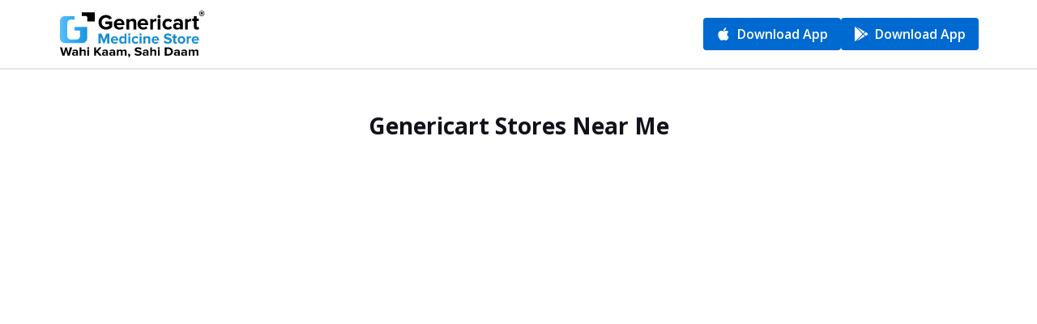

--- FILE ---
content_type: text/html; charset=utf-8
request_url: https://franchise.genericartmedicine.com/
body_size: 20262
content:
<!DOCTYPE html><html lang="en" class="__className_2fad4c"><head><meta charSet="utf-8"/><meta name="viewport" content="width=device-width, initial-scale=1"/><link rel="stylesheet" href="/_next/static/css/1354d6d8d5ebf388.css" data-precedence="next"/><link rel="stylesheet" href="/_next/static/css/f87b9e9ae6452113.css" data-precedence="next"/><link rel="stylesheet" href="/_next/static/css/4dd0d949c62c2125.css" data-precedence="next"/><link rel="preload" as="script" fetchPriority="low" href="/_next/static/chunks/webpack-5db86f08d561bdc0.js"/><script src="/_next/static/chunks/fd9d1056-574dd683b5330a84.js" async=""></script><script src="/_next/static/chunks/7023-b1a9550fb21288a0.js" async=""></script><script src="/_next/static/chunks/main-app-d39720b30487fadb.js" async=""></script><script src="/_next/static/chunks/c16f53c3-80a8a94cb1c35de9.js" async=""></script><script src="/_next/static/chunks/6603-d3937c524a8c8684.js" async=""></script><script src="/_next/static/chunks/3764-c619e42b3db1802d.js" async=""></script><script src="/_next/static/chunks/3112-dd97d5d0f10b6e23.js" async=""></script><script src="/_next/static/chunks/5676-8878ee94871cf11e.js" async=""></script><script src="/_next/static/chunks/1758-3e894c36d1a18975.js" async=""></script><script src="/_next/static/chunks/6048-399cb932752d6fbb.js" async=""></script><script src="/_next/static/chunks/2498-d0a488e73666abcc.js" async=""></script><script src="/_next/static/chunks/7948-4188a231bec41f21.js" async=""></script><script src="/_next/static/chunks/667-67cfa857104caf46.js" async=""></script><script src="/_next/static/chunks/app/(pages)/location/%5B%5B...locationDetails%5D%5D/loading-48a682e2eed00ed8.js" async=""></script><script src="/_next/static/chunks/8471-dc6caa9e322b2e82.js" async=""></script><script src="/_next/static/chunks/app/layout-1d0d07818d2ddca7.js" async=""></script><link rel="preload" href="https://www.googletagmanager.com/gtm.js?id=GTM-" as="script"/><title>Genericart is your go-to Medicine Store for high-quality &amp; affordable medicines 24*7 near you</title><meta name="description" content="Locate a 24-hour pharmacy near you. Open now for prescriptions, generics &amp; urgent medical supplies. With Genericart, find the most affordable and effective medicines near you."/><meta property="og:title" content="Genericart is your go-to Medicine Store for high-quality &amp; affordable medicines 24*7 near you"/><meta property="og:description" content="Locate a 24-hour pharmacy near you. Open now for prescriptions, generics &amp; urgent medical supplies. With Genericart, find the most affordable and effective medicines near you."/><meta property="og:image" content="https://franchise.genericartmedicine.com/images/banner-31.jpeg"/><meta name="twitter:card" content="summary_large_image"/><meta name="twitter:title" content="Genericart is your go-to Medicine Store for high-quality &amp; affordable medicines 24*7 near you"/><meta name="twitter:description" content="Locate a 24-hour pharmacy near you. Open now for prescriptions, generics &amp; urgent medical supplies. With Genericart, find the most affordable and effective medicines near you."/><meta name="twitter:image" content="https://franchise.genericartmedicine.com/images/banner-31.jpeg"/><link rel="icon" href="/images/favicon_generic.png"/><meta name="next-size-adjust"/><script src="/_next/static/chunks/polyfills-78c92fac7aa8fdd8.js" noModule=""></script></head><body><style data-mantine-styles="true">:root{--mantine-font-family: '__Open_Sans_2fad4c', '__Open_Sans_Fallback_2fad4c';--mantine-font-family-headings: '__Open_Sans_2fad4c', '__Open_Sans_Fallback_2fad4c';}</style><style data-mantine-styles="classes">@media (max-width: 35.99375em) {.mantine-visible-from-xs {display: none !important;}}@media (min-width: 36em) {.mantine-hidden-from-xs {display: none !important;}}@media (max-width: 47.99375em) {.mantine-visible-from-sm {display: none !important;}}@media (min-width: 48em) {.mantine-hidden-from-sm {display: none !important;}}@media (max-width: 61.99375em) {.mantine-visible-from-md {display: none !important;}}@media (min-width: 62em) {.mantine-hidden-from-md {display: none !important;}}@media (max-width: 74.99375em) {.mantine-visible-from-lg {display: none !important;}}@media (min-width: 75em) {.mantine-hidden-from-lg {display: none !important;}}@media (max-width: 87.99375em) {.mantine-visible-from-xl {display: none !important;}}@media (min-width: 88em) {.mantine-hidden-from-xl {display: none !important;}}</style><!--$?--><template id="B:0"></template><div class="flex h-screen w-screen flex-col items-center justify-center"><span style="--loader-size:var(--loader-size-lg);--loader-color:#c8102e" class="m_b34414df m_5ae2e3c mantine-Loader-root" data-size="lg"></span></div><!--/$--><script src="/_next/static/chunks/webpack-5db86f08d561bdc0.js" async=""></script><div hidden id="S:0"><template id="P:1"></template></div><script>(self.__next_f=self.__next_f||[]).push([0]);self.__next_f.push([2,null])</script><script>self.__next_f.push([1,"1:HL[\"/_next/static/media/e807dee2426166ad-s.p.woff2\",\"font\",{\"crossOrigin\":\"\",\"type\":\"font/woff2\"}]\n2:HL[\"/_next/static/css/1354d6d8d5ebf388.css\",\"style\"]\n3:HL[\"/_next/static/css/f87b9e9ae6452113.css\",\"style\"]\n4:HL[\"/_next/static/css/4dd0d949c62c2125.css\",\"style\"]\n"])</script><script>self.__next_f.push([1,"5:I[95751,[],\"\"]\n8:I[39275,[],\"\"]\na:I[61343,[],\"\"]\nb:I[34479,[\"5501\",\"static/chunks/c16f53c3-80a8a94cb1c35de9.js\",\"6603\",\"static/chunks/6603-d3937c524a8c8684.js\",\"3764\",\"static/chunks/3764-c619e42b3db1802d.js\",\"3112\",\"static/chunks/3112-dd97d5d0f10b6e23.js\",\"5676\",\"static/chunks/5676-8878ee94871cf11e.js\",\"1758\",\"static/chunks/1758-3e894c36d1a18975.js\",\"6048\",\"static/chunks/6048-399cb932752d6fbb.js\",\"2498\",\"static/chunks/2498-d0a488e73666abcc.js\",\"7948\",\"static/chunks/7948-4188a231bec41f21.js\",\"667\",\"static/chunks/667-67cfa857104caf46.js\",\"6297\",\"static/chunks/app/(pages)/location/%5B%5B...locationDetails%5D%5D/loading-48a682e2eed00ed8.js\"],\"Loader\"]\nc:I[27640,[\"5501\",\"static/chunks/c16f53c3-80a8a94cb1c35de9.js\",\"6603\",\"static/chunks/6603-d3937c524a8c8684.js\",\"3764\",\"static/chunks/3764-c619e42b3db1802d.js\",\"3112\",\"static/chunks/3112-dd97d5d0f10b6e23.js\",\"5676\",\"static/chunks/5676-8878ee94871cf11e.js\",\"1758\",\"static/chunks/1758-3e894c36d1a18975.js\",\"6048\",\"static/chunks/6048-399cb932752d6fbb.js\",\"2498\",\"static/chunks/2498-d0a488e73666abcc.js\",\"7948\",\"static/chunks/7948-4188a231bec41f21.js\",\"8471\",\"static/chunks/8471-dc6caa9e322b2e82.js\",\"3185\",\"static/chunks/app/layout-1d0d07818d2ddca7.js\"],\"GoogleTagManager\"]\nd:I[63941,[\"5501\",\"static/chunks/c16f53c3-80a8a94cb1c35de9.js\",\"6603\",\"static/chunks/6603-d3937c524a8c8684.js\",\"3764\",\"static/chunks/3764-c619e42b3db1802d.js\",\"3112\",\"static/chunks/3112-dd97d5d0f10b6e23.js\",\"5676\",\"static/chunks/5676-8878ee94871cf11e.js\",\"1758\",\"static/chunks/1758-3e894c36d1a18975.js\",\"6048\",\"static/chunks/6048-399cb932752d6fbb.js\",\"2498\",\"static/chunks/2498-d0a488e73666abcc.js\",\"7948\",\"static/chunks/7948-4188a231bec41f21.js\",\"667\",\"static/chunks/667-67cfa857104caf46.js\",\"6297\",\"static/chunks/app/(pages)/location/%5B%5B...locationDetails%5D%5D/loading-48a682e2eed00ed8.js\"],\"MantineProvider\"]\n13:I[76130,[],\"\"]\n9:[\"locationDetails\",\"\",\"oc\"]\ne:{\"fontFamily\":\"system-ui,\\\"Segoe UI\\\",Roboto,Helvetica,Arial,sans-serif,\\\"Apple Color Emoji\\\",\\\"Segoe UI Emoji\\\"\",\"height\":\"100vh\",\"textAlign\":\"center\",\"d"])</script><script>self.__next_f.push([1,"isplay\":\"flex\",\"flexDirection\":\"column\",\"alignItems\":\"center\",\"justifyContent\":\"center\"}\nf:{\"display\":\"inline-block\",\"margin\":\"0 20px 0 0\",\"padding\":\"0 23px 0 0\",\"fontSize\":24,\"fontWeight\":500,\"verticalAlign\":\"top\",\"lineHeight\":\"49px\"}\n10:{\"display\":\"inline-block\"}\n11:{\"fontSize\":14,\"fontWeight\":400,\"lineHeight\":\"49px\",\"margin\":0}\n14:[]\n"])</script><script>self.__next_f.push([1,"0:[[[\"$\",\"link\",\"0\",{\"rel\":\"stylesheet\",\"href\":\"/_next/static/css/1354d6d8d5ebf388.css\",\"precedence\":\"next\",\"crossOrigin\":\"$undefined\"}],[\"$\",\"link\",\"1\",{\"rel\":\"stylesheet\",\"href\":\"/_next/static/css/f87b9e9ae6452113.css\",\"precedence\":\"next\",\"crossOrigin\":\"$undefined\"}],[\"$\",\"link\",\"2\",{\"rel\":\"stylesheet\",\"href\":\"/_next/static/css/4dd0d949c62c2125.css\",\"precedence\":\"next\",\"crossOrigin\":\"$undefined\"}]],[\"$\",\"$L5\",null,{\"buildId\":\"d6AYYGrUGNrRUJDZ9-bjF\",\"assetPrefix\":\"\",\"initialCanonicalUrl\":\"/\",\"initialTree\":[\"\",{\"children\":[\"(pages)\",{\"children\":[\"location\",{\"children\":[[\"locationDetails\",\"\",\"oc\"],{\"children\":[\"__PAGE__\",{}]}]}]}]},\"$undefined\",\"$undefined\",true],\"initialSeedData\":[\"\",{\"children\":[\"(pages)\",{\"children\":[\"location\",{\"children\":[[\"locationDetails\",\"\",\"oc\"],{\"children\":[\"__PAGE__\",{},[[\"$L6\",\"$L7\"],null],null]},[\"$\",\"$L8\",null,{\"parallelRouterKey\":\"children\",\"segmentPath\":[\"children\",\"(pages)\",\"children\",\"location\",\"children\",\"$9\",\"children\"],\"error\":\"$undefined\",\"errorStyles\":\"$undefined\",\"errorScripts\":\"$undefined\",\"template\":[\"$\",\"$La\",null,{}],\"templateStyles\":\"$undefined\",\"templateScripts\":\"$undefined\",\"notFound\":\"$undefined\",\"notFoundStyles\":\"$undefined\",\"styles\":null}],[[\"$\",\"div\",null,{\"className\":\"flex h-screen w-screen flex-col items-center justify-center\",\"children\":[\"$\",\"$Lb\",null,{\"size\":\"lg\",\"color\":\"#c8102e\"}]}],[],[]]]},[\"$\",\"$L8\",null,{\"parallelRouterKey\":\"children\",\"segmentPath\":[\"children\",\"(pages)\",\"children\",\"location\",\"children\"],\"error\":\"$undefined\",\"errorStyles\":\"$undefined\",\"errorScripts\":\"$undefined\",\"template\":[\"$\",\"$La\",null,{}],\"templateStyles\":\"$undefined\",\"templateScripts\":\"$undefined\",\"notFound\":\"$undefined\",\"notFoundStyles\":\"$undefined\",\"styles\":null}],null]},[\"$\",\"$L8\",null,{\"parallelRouterKey\":\"children\",\"segmentPath\":[\"children\",\"(pages)\",\"children\"],\"error\":\"$undefined\",\"errorStyles\":\"$undefined\",\"errorScripts\":\"$undefined\",\"template\":[\"$\",\"$La\",null,{}],\"templateStyles\":\"$undefined\",\"templateScripts\":\"$undefined\",\"notFound\":[[\"$\",\"title\",null,{\"children\":\"404: This page could not be found.\"}],[\"$\",\"div\",null,{\"style\":{\"fontFamily\":\"system-ui,\\\"Segoe UI\\\",Roboto,Helvetica,Arial,sans-serif,\\\"Apple Color Emoji\\\",\\\"Segoe UI Emoji\\\"\",\"height\":\"100vh\",\"textAlign\":\"center\",\"display\":\"flex\",\"flexDirection\":\"column\",\"alignItems\":\"center\",\"justifyContent\":\"center\"},\"children\":[\"$\",\"div\",null,{\"children\":[[\"$\",\"style\",null,{\"dangerouslySetInnerHTML\":{\"__html\":\"body{color:#000;background:#fff;margin:0}.next-error-h1{border-right:1px solid rgba(0,0,0,.3)}@media (prefers-color-scheme:dark){body{color:#fff;background:#000}.next-error-h1{border-right:1px solid rgba(255,255,255,.3)}}\"}}],[\"$\",\"h1\",null,{\"className\":\"next-error-h1\",\"style\":{\"display\":\"inline-block\",\"margin\":\"0 20px 0 0\",\"padding\":\"0 23px 0 0\",\"fontSize\":24,\"fontWeight\":500,\"verticalAlign\":\"top\",\"lineHeight\":\"49px\"},\"children\":\"404\"}],[\"$\",\"div\",null,{\"style\":{\"display\":\"inline-block\"},\"children\":[\"$\",\"h2\",null,{\"style\":{\"fontSize\":14,\"fontWeight\":400,\"lineHeight\":\"49px\",\"margin\":0},\"children\":\"This page could not be found.\"}]}]]}]}]],\"notFoundStyles\":[],\"styles\":null}],null]},[[\"$\",\"html\",null,{\"lang\":\"en\",\"className\":\"__className_2fad4c\",\"children\":[[\"$\",\"head\",null,{\"children\":[\"$\",\"$Lc\",null,{\"gtmId\":\"GTM-\"}]}],[\"$\",\"body\",null,{\"children\":[\"$\",\"$Ld\",null,{\"theme\":{\"fontFamily\":\"'__Open_Sans_2fad4c', '__Open_Sans_Fallback_2fad4c'\"},\"children\":[\"$\",\"$L8\",null,{\"parallelRouterKey\":\"children\",\"segmentPath\":[\"children\"],\"error\":\"$undefined\",\"errorStyles\":\"$undefined\",\"errorScripts\":\"$undefined\",\"template\":[\"$\",\"$La\",null,{}],\"templateStyles\":\"$undefined\",\"templateScripts\":\"$undefined\",\"notFound\":[[\"$\",\"title\",null,{\"children\":\"404: This page could not be found.\"}],[\"$\",\"div\",null,{\"style\":\"$e\",\"children\":[\"$\",\"div\",null,{\"children\":[[\"$\",\"style\",null,{\"dangerouslySetInnerHTML\":{\"__html\":\"body{color:#000;background:#fff;margin:0}.next-error-h1{border-right:1px solid rgba(0,0,0,.3)}@media (prefers-color-scheme:dark){body{color:#fff;background:#000}.next-error-h1{border-right:1px solid rgba(255,255,255,.3)}}\"}}],[\"$\",\"h1\",null,{\"className\":\"next-error-h1\",\"style\":\"$f\",\"children\":\"404\"}],[\"$\",\"div\",null,{\"style\":\"$10\",\"children\":[\"$\",\"h2\",null,{\"style\":\"$11\",\"children\":\"This page could not be found.\"}]}]]}]}]],\"notFoundStyles\":[],\"styles\":null}]}]}]]}],null],null],\"couldBeIntercepted\":false,\"initialHead\":[null,\"$L12\"],\"globalErrorComponent\":\"$13\",\"missingSlots\":\"$W14\"}]]\n"])</script><script>self.__next_f.push([1,"12:[[\"$\",\"meta\",\"0\",{\"name\":\"viewport\",\"content\":\"width=device-width, initial-scale=1\"}],[\"$\",\"meta\",\"1\",{\"charSet\":\"utf-8\"}],[\"$\",\"title\",\"2\",{\"children\":\"Genericart is your go-to Medicine Store for high-quality \u0026 affordable medicines 24*7 near you\"}],[\"$\",\"meta\",\"3\",{\"name\":\"description\",\"content\":\"Locate a 24-hour pharmacy near you. Open now for prescriptions, generics \u0026 urgent medical supplies. With Genericart, find the most affordable and effective medicines near you.\"}],[\"$\",\"meta\",\"4\",{\"property\":\"og:title\",\"content\":\"Genericart is your go-to Medicine Store for high-quality \u0026 affordable medicines 24*7 near you\"}],[\"$\",\"meta\",\"5\",{\"property\":\"og:description\",\"content\":\"Locate a 24-hour pharmacy near you. Open now for prescriptions, generics \u0026 urgent medical supplies. With Genericart, find the most affordable and effective medicines near you.\"}],[\"$\",\"meta\",\"6\",{\"property\":\"og:image\",\"content\":\"https://franchise.genericartmedicine.com/images/banner-31.jpeg\"}],[\"$\",\"meta\",\"7\",{\"name\":\"twitter:card\",\"content\":\"summary_large_image\"}],[\"$\",\"meta\",\"8\",{\"name\":\"twitter:title\",\"content\":\"Genericart is your go-to Medicine Store for high-quality \u0026 affordable medicines 24*7 near you\"}],[\"$\",\"meta\",\"9\",{\"name\":\"twitter:description\",\"content\":\"Locate a 24-hour pharmacy near you. Open now for prescriptions, generics \u0026 urgent medical supplies. With Genericart, find the most affordable and effective medicines near you.\"}],[\"$\",\"meta\",\"10\",{\"name\":\"twitter:image\",\"content\":\"https://franchise.genericartmedicine.com/images/banner-31.jpeg\"}],[\"$\",\"link\",\"11\",{\"rel\":\"icon\",\"href\":\"/images/favicon_generic.png\"}],[\"$\",\"meta\",\"12\",{\"name\":\"next-size-adjust\"}]]\n6:null\n"])</script><script>self.__next_f.push([1,"15:I[79165,[\"7699\",\"static/chunks/8e1d74a4-5e7ba7b9efa08517.js\",\"7138\",\"static/chunks/7138-5873682c94c90671.js\",\"8472\",\"static/chunks/8472-afc7f46e7e70baec.js\",\"8665\",\"static/chunks/8665-eed65214697d8296.js\",\"8471\",\"static/chunks/8471-dc6caa9e322b2e82.js\",\"5412\",\"static/chunks/5412-df4e013bc36e6fd4.js\",\"4777\",\"static/chunks/4777-87d90f7e6236cbb0.js\",\"6432\",\"static/chunks/6432-703511c426fe19e8.js\",\"3235\",\"static/chunks/3235-14acb5551e767ce0.js\",\"5984\",\"static/chunks/app/(pages)/location/%5B%5B...locationDetails%5D%5D/page-a7f15fcd8a25c242.js\"],\"TemplateProvider\"]\n16:I[28681,[\"7699\",\"static/chunks/8e1d74a4-5e7ba7b9efa08517.js\",\"7138\",\"static/chunks/7138-5873682c94c90671.js\",\"8472\",\"static/chunks/8472-afc7f46e7e70baec.js\",\"8665\",\"static/chunks/8665-eed65214697d8296.js\",\"8471\",\"static/chunks/8471-dc6caa9e322b2e82.js\",\"5412\",\"static/chunks/5412-df4e013bc36e6fd4.js\",\"4777\",\"static/chunks/4777-87d90f7e6236cbb0.js\",\"6432\",\"static/chunks/6432-703511c426fe19e8.js\",\"3235\",\"static/chunks/3235-14acb5551e767ce0.js\",\"5984\",\"static/chunks/app/(pages)/location/%5B%5B...locationDetails%5D%5D/page-a7f15fcd8a25c242.js\"],\"default\"]\n17:I[69073,[\"7699\",\"static/chunks/8e1d74a4-5e7ba7b9efa08517.js\",\"7138\",\"static/chunks/7138-5873682c94c90671.js\",\"8472\",\"static/chunks/8472-afc7f46e7e70baec.js\",\"8665\",\"static/chunks/8665-eed65214697d8296.js\",\"8471\",\"static/chunks/8471-dc6caa9e322b2e82.js\",\"5412\",\"static/chunks/5412-df4e013bc36e6fd4.js\",\"4777\",\"static/chunks/4777-87d90f7e6236cbb0.js\",\"6432\",\"static/chunks/6432-703511c426fe19e8.js\",\"3235\",\"static/chunks/3235-14acb5551e767ce0.js\",\"5984\",\"static/chunks/app/(pages)/location/%5B%5B...locationDetails%5D%5D/page-a7f15fcd8a25c242.js\"],\"MultipleStoresContextProvider\"]\n18:I[47852,[\"7699\",\"static/chunks/8e1d74a4-5e7ba7b9efa08517.js\",\"7138\",\"static/chunks/7138-5873682c94c90671.js\",\"8472\",\"static/chunks/8472-afc7f46e7e70baec.js\",\"8665\",\"static/chunks/8665-eed65214697d8296.js\",\"8471\",\"static/chunks/8471-dc6caa9e322b2e82.js\",\"5412\",\"static/chunks/5412-df4e013bc36e6fd4.js\",\"4777\",\"static/chunks/4777-87d90f"])</script><script>self.__next_f.push([1,"7e6236cbb0.js\",\"6432\",\"static/chunks/6432-703511c426fe19e8.js\",\"3235\",\"static/chunks/3235-14acb5551e767ce0.js\",\"5984\",\"static/chunks/app/(pages)/location/%5B%5B...locationDetails%5D%5D/page-a7f15fcd8a25c242.js\"],\"default\"]\n19:[\"state\",\"city\",\"locality\"]\n1d:[\"Shop No 4, IP apartment-I\",\"33, Dividing Road\",\"near Sector 30\",\"Indraprastha Colony, Sector 30\"]\n1c:{\"regionCode\":\"IN\",\"languageCode\":\"en\",\"postalCode\":\"121003\",\"administrativeArea\":\"Haryana\",\"locality\":\"Faridabad\",\"addressLines\":\"$1d\"}\n1e:[28.453207,77.318571]\n22:{\"hours\":9}\n23:{\"hours\":21}\n21:{\"openDay\":\"SUNDAY\",\"openTime\":\"$22\",\"closeDay\":\"SUNDAY\",\"closeTime\":\"$23\"}\n25:{\"hours\":9}\n26:{\"hours\":21}\n24:{\"openDay\":\"MONDAY\",\"openTime\":\"$25\",\"closeDay\":\"MONDAY\",\"closeTime\":\"$26\"}\n28:{\"hours\":9}\n29:{\"hours\":21}\n27:{\"openDay\":\"TUESDAY\",\"openTime\":\"$28\",\"closeDay\":\"TUESDAY\",\"closeTime\":\"$29\"}\n2b:{\"hours\":9}\n2c:{\"hours\":21}\n2a:{\"openDay\":\"WEDNESDAY\",\"openTime\":\"$2b\",\"closeDay\":\"WEDNESDAY\",\"closeTime\":\"$2c\"}\n2e:{\"hours\":9}\n2f:{\"hours\":21}\n2d:{\"openDay\":\"THURSDAY\",\"openTime\":\"$2e\",\"closeDay\":\"THURSDAY\",\"closeTime\":\"$2f\"}\n31:{\"hours\":9}\n32:{\"hours\":21}\n30:{\"openDay\":\"FRIDAY\",\"openTime\":\"$31\",\"closeDay\":\"FRIDAY\",\"closeTime\":\"$32\"}\n34:{\"hours\":17,\"minutes\":30}\n35:{\"hours\":21}\n33:{\"openDay\":\"SATURDAY\",\"openTime\":\"$34\",\"closeDay\":\"SATURDAY\",\"closeTime\":\"$35\"}\n20:[\"$21\",\"$24\",\"$27\",\"$2a\",\"$2d\",\"$30\",\"$33\"]\n1f:{\"periods\":\"$20\"}\n38:{\"openDay\":\"SUNDAY\",\"openTime\":\"9:00 to 21:00\"}\n39:{\"openDay\":\"MONDAY\",\"openTime\":\"9:00 to 21:00\"}\n3a:{\"openDay\":\"TUESDAY\",\"openTime\":\"9:00 to 21:00\"}\n3b:{\"openDay\":\"WEDNESDAY\",\"openTime\":\"9:00 to 21:00\"}\n3c:{\"openDay\":\"THURSDAY\",\"openTime\":\"9:00 to 21:00\"}\n3d:{\"openDay\":\"FRIDAY\",\"openTime\":\"9:00 to 21:00\"}\n3e:{\"openDay\":\"SATURDAY\",\"openTime\":\"17:30 to 21:00\"}\n37:[\"$38\",\"$39\",\"$3a\",\"$3b\",\"$3c\",\"$3d\",\"$3e\"]\n36:{\"periods\":\"$37\"}\n40:{\"category\":\"PROFILE\"}\n41:{}\n3f:{\"name\":\"accounts/102021518309782477473/locations/16881722166126198398/media/profile\",\"sourceUrl\":\"https://lh3.googleusercontent.com/a-/ALV-UjXPvM7KslEdLLX95IGr57oqjslM9QIJQpfwxYfyWPxyDQssN"])</script><script>self.__next_f.push([1,"KQ\",\"mediaFormat\":\"PHOTO\",\"locationAssociation\":\"$40\",\"googleUrl\":\"https://lh3.googleusercontent.com/a-/ALV-UjXPvM7KslEdLLX95IGr57oqjslM9QIJQpfwxYfyWPxyDQssNKQ\",\"thumbnailUrl\":\"https://lh3.googleusercontent.com/a-/ALV-UjXPvM7KslEdLLX95IGr57oqjslM9QIJQpfwxYfyWPxyDQssNKQ=s300\",\"createTime\":\"1970-01-01T00:00:00Z\",\"dimensions\":\"$41\",\"image_hash\":\"f7d3c7ff000101ff\"}\n1b:{\"title\":\"Genericart Medicine Store | Om Swast Aushadhi Seva | Faridabad\",\"fullAddress\":\"Shop No 4, IP apartment-I, 33, Dividing Road, near Sector 30, Indraprastha Colony, Sector 30, Faridabad, Haryana, India\",\"storefrontAddress\":\"$1c\",\"serviceArea\":null,\"phoneNumber\":\"098186 34179\",\"websiteLink\":\"https://franchise.genericartmedicine.com/genericart-medicine-store-om-pharmacy-pharmacy-sector-30-ip-colony-faridabad-418504\",\"currentlyOpened\":true,\"id\":\"16881722166126198398\",\"latLong\":\"$1e\",\"mapLink\":\"https://maps.google.com/maps?cid=8821109135220149342\",\"primaryCategory\":\"Pharmacy\",\"orderLink\":null,\"profile_image\":\"https://lh3.googleusercontent.com/a-/ALV-UjXPvM7KslEdLLX95IGr57oqjslM9QIJQpfwxYfyWPxyDQssNKQ\",\"totalReviews\":15,\"averageRating\":4.7,\"is_closed\":true,\"gmbRegularHours\":\"$1f\",\"regularHours\":\"$36\",\"locationName\":\"locations/16881722166126198398\",\"logo\":\"$3f\",\"distance\":\"28.43\",\"storeLocatorUrl\":\"genericart-medicine-store-om-pharmacy-pharmacy-sector-30-ip-colony-faridabad-418504\"}\n44:[\"Shop 3-B, Below Raymond Showroom\",\"Sec 53, VT Road Choraha\",\"Madhyam Marg, Mansarovar\"]\n43:{\"regionCode\":\"IN\",\"languageCode\":\"en\",\"postalCode\":\"302020\",\"administrativeArea\":\"Rajasthan\",\"locality\":\"Jaipur\",\"addressLines\":\"$44\"}\n48:{\"placeName\":\"India\",\"placeId\":\"ChIJkbeSa_BfYzARphNChaFPjNc\"}\n49:{\"placeName\":\"Rajasthan, India\",\"placeId\":\"ChIJNw7j9_o-ajkR5YjABkWbK7U\"}\n4a:{\"placeName\":\"Kota, Rajasthan, India\",\"placeId\":\"ChIJTbQbxDCbbzkRiFUEADIQXF8\"}\n4b:{\"placeName\":\"Ajmer, Rajasthan, India\",\"placeId\":\"ChIJAc23_NjmazkR7gCB6xKPr8s\"}\n4c:{\"placeName\":\"Bagru, Rajasthan, India\",\"placeId\":\"ChIJJ9X4DhhIbDkRxWJ7q9_wuBo\"}\n4d:{\"placeName\":\"Jaipur, Rajasthan, India\",\"placeId\":\"ChIJgeJ"])</script><script>self.__next_f.push([1,"XTN9KbDkRCS7yDDrG4Qw\"}\n4e:{\"placeName\":\"Bikaner, Rajasthan, India\",\"placeId\":\"ChIJibsL2XvdPzkRa4FkdhoS40w\"}\n4f:{\"placeName\":\"Jodhpur, Rajasthan, India\",\"placeId\":\"ChIJucwGqk6MQTkRuKvhClvqFIE\"}\n50:{\"placeName\":\"Chomu, Rajasthan 303702, India\",\"placeId\":\"ChIJF2lNsraqbTkRUzWKqu8gIs8\"}\n51:{\"placeName\":\"Kotputli, Rajasthan 303108, India\",\"placeId\":\"ChIJjxOPcAtEbTkRuVT5XJ2x90I\"}\n52:{\"placeName\":\"Shahpura, Rajasthan 303103, India\",\"placeId\":\"ChIJD7HzMiUObTkR9vz0dDw_kwE\"}\n53:{\"placeName\":\"Bhakrota, Jaipur, Rajasthan, India\",\"placeId\":\"ChIJ53I8FSRLbDkRGfHiyecDKf8\"}\n54:{\"placeName\":\"Sanganer, Jaipur, Rajasthan, India\",\"placeId\":\"ChIJsWgZw2zKbTkRewHD1aygpTA\"}\n55:{\"placeName\":\"Mansarovar, Jaipur, Rajasthan, India\",\"placeId\":\"ChIJbRk-JwC1bTkRQ7vyK4Q3ipE\"}\n56:{\"placeName\":\"Sodala, Jaipur, Rajasthan 302007, India\",\"placeId\":\"ChIJ7Qs_E2S0bTkRI409hwRMuNo\"}\n57:{\"placeName\":\"Vaishali Nagar, Jaipur, Rajasthan, India\",\"placeId\":\"ChIJy3o6BJ60bTkREBg3V86a0No\"}\n58:{\"placeName\":\"Murlipura, Jaipur, Rajasthan 302032, India\",\"placeId\":\"ChIJp-e5kFeybTkRHrxBJ5XMTrc\"}\n59:{\"placeName\":\"Raja Park, Jaipur, Rajasthan 302007, India\",\"placeId\":\"ChIJlSfBTuu2bTkR9a7NTJV_QA4\"}\n5a:{\"placeName\":\"Malviya Nagar, Jaipur, Rajasthan 302017, India\",\"placeId\":\"ChIJNxSHd3O2bTkRa-fqlAsbGW0\"}\n5b:{\"placeName\":\"Barkat Nagar, Tonk Phatak, Jaipur, Rajasthan 302015, India\",\"placeId\":\"ChIJU4fN2TO0bTkRr7XgVnWJ41s\"}\n47:[\"$48\",\"$49\",\"$4a\",\"$4b\",\"$4c\",\"$4d\",\"$4e\",\"$4f\",\"$50\",\"$51\",\"$52\",\"$53\",\"$54\",\"$55\",\"$56\",\"$57\",\"$58\",\"$59\",\"$5a\",\"$5b\"]\n46:{\"placeInfos\":\"$47\"}\n45:{\"businessType\":\"CUSTOMER_AND_BUSINESS_LOCATION\",\"places\":\"$46\",\"regionCode\":\"IN\"}\n5c:[26.8613194,75.76353519999999]\n60:{\"hours\":16}\n61:{\"hours\":23}\n5f:{\"openDay\":\"MONDAY\",\"openTime\":\"$60\",\"closeDay\":\"MONDAY\",\"closeTime\":\"$61\"}\n63:{\"hours\":16}\n64:{\"hours\":23}\n62:{\"openDay\":\"TUESDAY\",\"openTime\":\"$63\",\"closeDay\":\"TUESDAY\",\"closeTime\":\"$64\"}\n66:{\"hours\":16}\n67:{\"hours\":23}\n65:{\"openDay\":\"WEDNESDAY\",\"openTime\":\"$66\",\"closeDay\":\"WEDNESDAY\",\"closeTime\":\"$67\"}\n69:{\"hours\":16}\n6a:{\"hours\":23}\n68:{\"openDay\":\"THURSDAY\",\""])</script><script>self.__next_f.push([1,"openTime\":\"$69\",\"closeDay\":\"THURSDAY\",\"closeTime\":\"$6a\"}\n6c:{\"hours\":16}\n6d:{\"hours\":23}\n6b:{\"openDay\":\"FRIDAY\",\"openTime\":\"$6c\",\"closeDay\":\"FRIDAY\",\"closeTime\":\"$6d\"}\n6f:{\"hours\":16}\n70:{\"hours\":23}\n6e:{\"openDay\":\"SATURDAY\",\"openTime\":\"$6f\",\"closeDay\":\"SATURDAY\",\"closeTime\":\"$70\"}\n5e:[\"$5f\",\"$62\",\"$65\",\"$68\",\"$6b\",\"$6e\"]\n5d:{\"periods\":\"$5e\"}\n73:{\"openDay\":\"MONDAY\",\"openTime\":\"16:00 to 23:00\"}\n74:{\"openDay\":\"TUESDAY\",\"openTime\":\"16:00 to 23:00\"}\n75:{\"openDay\":\"WEDNESDAY\",\"openTime\":\"16:00 to 23:00\"}\n76:{\"openDay\":\"THURSDAY\",\"openTime\":\"16:00 to 23:00\"}\n77:{\"openDay\":\"FRIDAY\",\"openTime\":\"16:00 to 23:00\"}\n78:{\"openDay\":\"SATURDAY\",\"openTime\":\"16:00 to 23:00\"}\n72:[\"$73\",\"$74\",\"$75\",\"$76\",\"$77\",\"$78\"]\n71:{\"periods\":\"$72\"}\n7a:{\"category\":\"PROFILE\"}\n7b:{}\n79:{\"name\":\"accounts/102680060536163519916/locations/13255820118308218876/media/profile\",\"sourceUrl\":\"https://lh3.googleusercontent.com/a-/ALV-UjVsqKdWMqOgjZTUN148PjVxas21ANptvXxTKUsUiqDsDRw4s0A\",\"mediaFormat\":\"PHOTO\",\"locationAssociation\":\"$7a\",\"googleUrl\":\"https://lh3.googleusercontent.com/a-/ALV-UjVsqKdWMqOgjZTUN148PjVxas21ANptvXxTKUsUiqDsDRw4s0A\",\"thumbnailUrl\":\"https://lh3.googleusercontent.com/a-/ALV-UjVsqKdWMqOgjZTUN148PjVxas21ANptvXxTKUsUiqDsDRw4s0A=s300\",\"createTime\":\"1970-01-01T00:00:00Z\",\"dimensions\":\"$7b\",\"image_hash\":\"94b83c3c3c6262e2\"}\n42:{\"title\":\"Genericart Medicine Store_Sehat\",\"fullAddress\":\"Shop 3-B, Below Raymond Showroom, Sec 53, VT Road Choraha, Madhyam Marg, Mansarovar, Jaipur, Rajasthan, India\",\"storefrontAddress\":\"$43\",\"serviceArea\":\"$45\",\"phoneNumber\":\"099281 14116\",\"websiteLink\":\"https://franchise.genericartmedicine.com/genericart-in-rajasthan-jaipur-mansarovar-47181\",\"currentlyOpened\":true,\"id\":\"13255820118308218876\",\"latLong\":\"$5c\",\"mapLink\":\"https://maps.google.com/maps?cid=642444141277180426\",\"primaryCategory\":\"Pharmacy\",\"orderLink\":null,\"profile_image\":\"https://lh3.googleusercontent.com/a-/ALV-UjVsqKdWMqOgjZTUN148PjVxas21ANptvXxTKUsUiqDsDRw4s0A\",\"totalReviews\":27,\"averageRating\":5,\"is_closed\":true,\"gmbRegularHours\":\"$5d\",\"regularHours\":\""])</script><script>self.__next_f.push([1,"$71\",\"locationName\":\"locations/13255820118308218876\",\"logo\":\"$79\",\"distance\":\"217.27\",\"storeLocatorUrl\":\"genericart-in-rajasthan-jaipur-mansarovar-47181\"}\n7e:[\"Lokamat Office\",\"Multai Chowk\",\"Warud\",\"Near Yash Driving School\"]\n7d:{\"regionCode\":\"IN\",\"languageCode\":\"en\",\"postalCode\":\"444906\",\"administrativeArea\":\"Maharashtra\",\"locality\":\"Amravati\",\"addressLines\":\"$7e\"}\n7f:[21.476986,78.2682577]\n83:{\"hours\":9,\"minutes\":30}\n84:{\"hours\":22}\n82:{\"openDay\":\"MONDAY\",\"openTime\":\"$83\",\"closeDay\":\"MONDAY\",\"closeTime\":\"$84\"}\n86:{\"hours\":9,\"minutes\":30}\n87:{\"hours\":22}\n85:{\"openDay\":\"TUESDAY\",\"openTime\":\"$86\",\"closeDay\":\"TUESDAY\",\"closeTime\":\"$87\"}\n89:{\"hours\":9,\"minutes\":30}\n8a:{\"hours\":22}\n88:{\"openDay\":\"WEDNESDAY\",\"openTime\":\"$89\",\"closeDay\":\"WEDNESDAY\",\"closeTime\":\"$8a\"}\n8c:{\"hours\":9,\"minutes\":30}\n8d:{\"hours\":22}\n8b:{\"openDay\":\"THURSDAY\",\"openTime\":\"$8c\",\"closeDay\":\"THURSDAY\",\"closeTime\":\"$8d\"}\n8f:{\"hours\":9,\"minutes\":30}\n90:{\"hours\":22}\n8e:{\"openDay\":\"FRIDAY\",\"openTime\":\"$8f\",\"closeDay\":\"FRIDAY\",\"closeTime\":\"$90\"}\n92:{\"hours\":9,\"minutes\":30}\n93:{\"hours\":22}\n91:{\"openDay\":\"SATURDAY\",\"openTime\":\"$92\",\"closeDay\":\"SATURDAY\",\"closeTime\":\"$93\"}\n81:[\"$82\",\"$85\",\"$88\",\"$8b\",\"$8e\",\"$91\"]\n80:{\"periods\":\"$81\"}\n96:{\"openDay\":\"MONDAY\",\"openTime\":\"9:30 to 22:00\"}\n97:{\"openDay\":\"TUESDAY\",\"openTime\":\"9:30 to 22:00\"}\n98:{\"openDay\":\"WEDNESDAY\",\"openTime\":\"9:30 to 22:00\"}\n99:{\"openDay\":\"THURSDAY\",\"openTime\":\"9:30 to 22:00\"}\n9a:{\"openDay\":\"FRIDAY\",\"openTime\":\"9:30 to 22:00\"}\n9b:{\"openDay\":\"SATURDAY\",\"openTime\":\"9:30 to 22:00\"}\n95:[\"$96\",\"$97\",\"$98\",\"$99\",\"$9a\",\"$9b\"]\n94:{\"periods\":\"$95\"}\n9d:{\"category\":\"PROFILE\"}\n9e:{}\n9c:{\"name\":\"accounts/102021518309782477473/locations/5281977111794496286/media/profile\",\"sourceUrl\":\"https://lh3.googleusercontent.com/a-/ALV-UjXrL60vQGokjAoQZCWbxlKUx9_m4rY-bj_OQwuaWcdDM1VhQ1o\",\"mediaFormat\":\"PHOTO\",\"locationAssociation\":\"$9d\",\"googleUrl\":\"https://lh3.googleusercontent.com/a-/ALV-UjXrL60vQGokjAoQZCWbxlKUx9_m4rY-bj_OQwuaWcdDM1VhQ1o\",\"thumbnailUrl\":\"https://lh3.googleusercontent.com/a-/ALV-UjXrL60vQGokjAoQZCW"])</script><script>self.__next_f.push([1,"bxlKUx9_m4rY-bj_OQwuaWcdDM1VhQ1o=s300\",\"createTime\":\"1970-01-01T00:00:00Z\",\"dimensions\":\"$9e\",\"image_hash\":\"f7d3c7ff000101ff\"}\n7c:{\"title\":\"Genericart Medicine Store | Warud Swast Aushadhi Seva | Amravati\",\"fullAddress\":\"Lokamat Office, Multai Chowk, Warud, Near Yash Driving School, Amravati, Maharashtra, India\",\"storefrontAddress\":\"$7d\",\"serviceArea\":null,\"phoneNumber\":\"086982 00282\",\"websiteLink\":\"https://franchise.genericartmedicine.com/genericart-medicine-store-warud-sast-aushadhi-seva-generic-medical-store-pharmacy-warud-amravati-312720\",\"currentlyOpened\":true,\"id\":\"5281977111794496286\",\"latLong\":\"$7f\",\"mapLink\":\"https://maps.google.com/maps?cid=5570920528086369743\",\"primaryCategory\":\"Pharmacy\",\"orderLink\":null,\"profile_image\":\"https://lh3.googleusercontent.com/a-/ALV-UjXrL60vQGokjAoQZCWbxlKUx9_m4rY-bj_OQwuaWcdDM1VhQ1o\",\"totalReviews\":103,\"averageRating\":5,\"is_closed\":true,\"gmbRegularHours\":\"$80\",\"regularHours\":\"$94\",\"locationName\":\"locations/5281977111794496286\",\"logo\":\"$9c\",\"distance\":\"787.30\",\"storeLocatorUrl\":\"genericart-medicine-store-warud-sast-aushadhi-seva-generic-medical-store-pharmacy-warud-amravati-312720\"}\na1:[\"Shri Gajanan Sankul\",\"Jaistambh Chowk, Morshi\",\"Below Maharashtra Bank\"]\na0:{\"regionCode\":\"IN\",\"languageCode\":\"en\",\"postalCode\":\"444905\",\"administrativeArea\":\"Maharashtra\",\"locality\":\"Amravati\",\"addressLines\":\"$a1\"}\na2:[21.3358384,78.0093409]\na6:{\"hours\":10}\na7:{\"hours\":14}\na5:{\"openDay\":\"SUNDAY\",\"openTime\":\"$a6\",\"closeDay\":\"SUNDAY\",\"closeTime\":\"$a7\"}\na9:{\"hours\":10}\naa:{\"hours\":21}\na8:{\"openDay\":\"MONDAY\",\"openTime\":\"$a9\",\"closeDay\":\"MONDAY\",\"closeTime\":\"$aa\"}\nac:{\"hours\":10}\nad:{\"hours\":21}\nab:{\"openDay\":\"TUESDAY\",\"openTime\":\"$ac\",\"closeDay\":\"TUESDAY\",\"closeTime\":\"$ad\"}\naf:{\"hours\":10}\nb0:{\"hours\":21}\nae:{\"openDay\":\"WEDNESDAY\",\"openTime\":\"$af\",\"closeDay\":\"WEDNESDAY\",\"closeTime\":\"$b0\"}\nb2:{\"hours\":10}\nb3:{\"hours\":21}\nb1:{\"openDay\":\"THURSDAY\",\"openTime\":\"$b2\",\"closeDay\":\"THURSDAY\",\"closeTime\":\"$b3\"}\nb5:{\"hours\":10}\nb6:{\"hours\":21}\nb4:{\"openDay\":\"FRIDAY\",\"openTime\":\"$b5\",\"closeDay\":\"FRIDAY\","])</script><script>self.__next_f.push([1,"\"closeTime\":\"$b6\"}\nb8:{\"hours\":10}\nb9:{\"hours\":21}\nb7:{\"openDay\":\"SATURDAY\",\"openTime\":\"$b8\",\"closeDay\":\"SATURDAY\",\"closeTime\":\"$b9\"}\na4:[\"$a5\",\"$a8\",\"$ab\",\"$ae\",\"$b1\",\"$b4\",\"$b7\"]\na3:{\"periods\":\"$a4\"}\nbc:{\"openDay\":\"SUNDAY\",\"openTime\":\"10:00 to 14:00\"}\nbd:{\"openDay\":\"MONDAY\",\"openTime\":\"10:00 to 21:00\"}\nbe:{\"openDay\":\"TUESDAY\",\"openTime\":\"10:00 to 21:00\"}\nbf:{\"openDay\":\"WEDNESDAY\",\"openTime\":\"10:00 to 21:00\"}\nc0:{\"openDay\":\"THURSDAY\",\"openTime\":\"10:00 to 21:00\"}\nc1:{\"openDay\":\"FRIDAY\",\"openTime\":\"10:00 to 21:00\"}\nc2:{\"openDay\":\"SATURDAY\",\"openTime\":\"10:00 to 21:00\"}\nbb:[\"$bc\",\"$bd\",\"$be\",\"$bf\",\"$c0\",\"$c1\",\"$c2\"]\nba:{\"periods\":\"$bb\"}\nc4:{\"category\":\"PROFILE\"}\nc5:{}\nc3:{\"name\":\"accounts/102021518309782477473/locations/7684553482284369213/media/profile\",\"sourceUrl\":\"https://lh3.googleusercontent.com/a-/ALV-UjWAY-HSvcZHOBPjNms4fGTzvE57pVrCEppnFDBtXsXugY7nbZEN\",\"mediaFormat\":\"PHOTO\",\"locationAssociation\":\"$c4\",\"googleUrl\":\"https://lh3.googleusercontent.com/a-/ALV-UjWAY-HSvcZHOBPjNms4fGTzvE57pVrCEppnFDBtXsXugY7nbZEN\",\"thumbnailUrl\":\"https://lh3.googleusercontent.com/a-/ALV-UjWAY-HSvcZHOBPjNms4fGTzvE57pVrCEppnFDBtXsXugY7nbZEN=s300\",\"createTime\":\"1970-01-01T00:00:00Z\",\"dimensions\":\"$c5\",\"image_hash\":\"f7d3c7ff000101ff\"}\n9f:{\"title\":\"Genericart Medicine Store | Shri Gurudev Swast Aushadhi Seva | Amravati\",\"fullAddress\":\"Shri Gajanan Sankul, Jaistambh Chowk, Morshi, Below Maharashtra Bank, Amravati, Maharashtra, India\",\"storefrontAddress\":\"$a0\",\"serviceArea\":null,\"phoneNumber\":\"090965 38875\",\"websiteLink\":\"https://franchise.genericartmedicine.com/genericart-in-maharashtra-amravati-below-maharashtra-bank-63556\",\"currentlyOpened\":true,\"id\":\"7684553482284369213\",\"latLong\":\"$a2\",\"mapLink\":\"https://maps.google.com/maps?cid=6442211710439993910\",\"primaryCategory\":\"Pharmacy\",\"orderLink\":null,\"profile_image\":\"https://lh3.googleusercontent.com/a-/ALV-UjWAY-HSvcZHOBPjNms4fGTzvE57pVrCEppnFDBtXsXugY7nbZEN\",\"totalReviews\":1,\"averageRating\":5,\"is_closed\":true,\"gmbRegularHours\":\"$a3\",\"regularHours\":\"$ba\",\"locationName\":\"locations/76845534"])</script><script>self.__next_f.push([1,"82284369213\",\"logo\":\"$c3\",\"distance\":\"799.17\",\"storeLocatorUrl\":\"genericart-in-maharashtra-amravati-below-maharashtra-bank-63556\"}\nc8:[\"Shop No D/11, Plot No 10, Ward No 12\",\"Paratwada, Achalpur, Pensionpura\",\"Near Athavadi Bazar\"]\nc7:{\"regionCode\":\"IN\",\"languageCode\":\"en\",\"postalCode\":\"444806\",\"administrativeArea\":\"Maharashtra\",\"locality\":\"Amravati\",\"addressLines\":\"$c8\"}\nc9:[21.2918723,77.5172047]\ncd:{\"hours\":9}\nce:{\"hours\":22}\ncc:{\"openDay\":\"MONDAY\",\"openTime\":\"$cd\",\"closeDay\":\"MONDAY\",\"closeTime\":\"$ce\"}\nd0:{\"hours\":9}\nd1:{\"hours\":22}\ncf:{\"openDay\":\"TUESDAY\",\"openTime\":\"$d0\",\"closeDay\":\"TUESDAY\",\"closeTime\":\"$d1\"}\nd3:{\"hours\":9}\nd4:{\"hours\":22}\nd2:{\"openDay\":\"WEDNESDAY\",\"openTime\":\"$d3\",\"closeDay\":\"WEDNESDAY\",\"closeTime\":\"$d4\"}\nd6:{\"hours\":9}\nd7:{\"hours\":22}\nd5:{\"openDay\":\"THURSDAY\",\"openTime\":\"$d6\",\"closeDay\":\"THURSDAY\",\"closeTime\":\"$d7\"}\nd9:{\"hours\":9}\nda:{\"hours\":22}\nd8:{\"openDay\":\"FRIDAY\",\"openTime\":\"$d9\",\"closeDay\":\"FRIDAY\",\"closeTime\":\"$da\"}\ndc:{\"hours\":9}\ndd:{\"hours\":22}\ndb:{\"openDay\":\"SATURDAY\",\"openTime\":\"$dc\",\"closeDay\":\"SATURDAY\",\"closeTime\":\"$dd\"}\ncb:[\"$cc\",\"$cf\",\"$d2\",\"$d5\",\"$d8\",\"$db\"]\nca:{\"periods\":\"$cb\"}\ne0:{\"openDay\":\"MONDAY\",\"openTime\":\"9:00 to 22:00\"}\ne1:{\"openDay\":\"TUESDAY\",\"openTime\":\"9:00 to 22:00\"}\ne2:{\"openDay\":\"WEDNESDAY\",\"openTime\":\"9:00 to 22:00\"}\ne3:{\"openDay\":\"THURSDAY\",\"openTime\":\"9:00 to 22:00\"}\ne4:{\"openDay\":\"FRIDAY\",\"openTime\":\"9:00 to 22:00\"}\ne5:{\"openDay\":\"SATURDAY\",\"openTime\":\"9:00 to 22:00\"}\ndf:[\"$e0\",\"$e1\",\"$e2\",\"$e3\",\"$e4\",\"$e5\"]\nde:{\"periods\":\"$df\"}\ne7:{\"category\":\"PROFILE\"}\ne8:{}\ne6:{\"name\":\"accounts/116854800994634007345/locations/15273712710636776535/media/profile\",\"sourceUrl\":\"https://lh3.googleusercontent.com/a-/ALV-UjU5MVRCSRMSA_ARLVnpH6SnT5kd5tKHr0p-ctZW7KoqWB3JxgZT\",\"mediaFormat\":\"PHOTO\",\"locationAssociation\":\"$e7\",\"googleUrl\":\"https://lh3.googleusercontent.com/a-/ALV-UjU5MVRCSRMSA_ARLVnpH6SnT5kd5tKHr0p-ctZW7KoqWB3JxgZT\",\"thumbnailUrl\":\"https://lh3.googleusercontent.com/a-/ALV-UjU5MVRCSRMSA_ARLVnpH6SnT5kd5tKHr0p-ctZW7KoqWB3JxgZT=s300\",\"createTime\":\"1970-01-01T00:0"])</script><script>self.__next_f.push([1,"0:00Z\",\"dimensions\":\"$e8\",\"image_hash\":\"f7d3c7ff000101ff\"}\nc6:{\"title\":\"Genericart Medicine Store | Arohi Swast Aushadhi Seva, Paratwada\",\"fullAddress\":\"Shop No D/11, Plot No 10, Ward No 12, Paratwada, Achalpur, Pensionpura, Near Athavadi Bazar, Amravati, Maharashtra, India\",\"storefrontAddress\":\"$c7\",\"serviceArea\":null,\"phoneNumber\":\"080872 32705\",\"websiteLink\":\"https://franchise.genericartmedicine.com/genericart-in-maharashtra-amravati-near-athavadi-bazar-44325/Home\",\"currentlyOpened\":true,\"id\":\"15273712710636776535\",\"latLong\":\"$c9\",\"mapLink\":\"https://maps.google.com/maps?cid=13858585471979735210\",\"primaryCategory\":\"Pharmacy\",\"orderLink\":null,\"profile_image\":\"https://lh3.googleusercontent.com/a-/ALV-UjU5MVRCSRMSA_ARLVnpH6SnT5kd5tKHr0p-ctZW7KoqWB3JxgZT\",\"totalReviews\":15,\"averageRating\":4.6,\"is_closed\":true,\"gmbRegularHours\":\"$ca\",\"regularHours\":\"$de\",\"locationName\":\"locations/15273712710636776535\",\"logo\":\"$e6\",\"distance\":\"799.44\",\"storeLocatorUrl\":\"genericart-in-maharashtra-amravati-near-athavadi-bazar-44325\"}\neb:[\"Ward No 28\",\"Gurudwara Road, Saraswati Nagar\"]\nea:{\"regionCode\":\"IN\",\"languageCode\":\"en\",\"postalCode\":\"481001\",\"administrativeArea\":\"Madhya Pradesh\",\"locality\":\"Balaghat\",\"addressLines\":\"$eb\"}\nec:[21.8071006,80.1981418]\nf0:{\"hours\":10}\nf1:{\"hours\":22}\nef:{\"openDay\":\"SUNDAY\",\"openTime\":\"$f0\",\"closeDay\":\"SUNDAY\",\"closeTime\":\"$f1\"}\nf3:{\"hours\":10}\nf4:{\"hours\":22}\nf2:{\"openDay\":\"MONDAY\",\"openTime\":\"$f3\",\"closeDay\":\"MONDAY\",\"closeTime\":\"$f4\"}\nf6:{\"hours\":10}\nf7:{\"hours\":22}\nf5:{\"openDay\":\"TUESDAY\",\"openTime\":\"$f6\",\"closeDay\":\"TUESDAY\",\"closeTime\":\"$f7\"}\nf9:{\"hours\":10}\nfa:{\"hours\":22}\nf8:{\"openDay\":\"WEDNESDAY\",\"openTime\":\"$f9\",\"closeDay\":\"WEDNESDAY\",\"closeTime\":\"$fa\"}\nfc:{\"hours\":10}\nfd:{\"hours\":22}\nfb:{\"openDay\":\"THURSDAY\",\"openTime\":\"$fc\",\"closeDay\":\"THURSDAY\",\"closeTime\":\"$fd\"}\nff:{\"hours\":10}\n100:{\"hours\":22}\nfe:{\"openDay\":\"FRIDAY\",\"openTime\":\"$ff\",\"closeDay\":\"FRIDAY\",\"closeTime\":\"$100\"}\n102:{\"hours\":10}\n103:{\"hours\":22}\n101:{\"openDay\":\"SATURDAY\",\"openTime\":\"$102\",\"closeDay\":\"SATURDAY\",\"closeTime\":\"$10"])</script><script>self.__next_f.push([1,"3\"}\nee:[\"$ef\",\"$f2\",\"$f5\",\"$f8\",\"$fb\",\"$fe\",\"$101\"]\ned:{\"periods\":\"$ee\"}\n106:{\"openDay\":\"SUNDAY\",\"openTime\":\"10:00 to 22:00\"}\n107:{\"openDay\":\"MONDAY\",\"openTime\":\"10:00 to 22:00\"}\n108:{\"openDay\":\"TUESDAY\",\"openTime\":\"10:00 to 22:00\"}\n109:{\"openDay\":\"WEDNESDAY\",\"openTime\":\"10:00 to 22:00\"}\n10a:{\"openDay\":\"THURSDAY\",\"openTime\":\"10:00 to 22:00\"}\n10b:{\"openDay\":\"FRIDAY\",\"openTime\":\"10:00 to 22:00\"}\n10c:{\"openDay\":\"SATURDAY\",\"openTime\":\"10:00 to 22:00\"}\n105:[\"$106\",\"$107\",\"$108\",\"$109\",\"$10a\",\"$10b\",\"$10c\"]\n104:{\"periods\":\"$105\"}\n10e:{\"category\":\"PROFILE\"}\n10f:{}\n10d:{\"name\":\"accounts/102021518309782477473/locations/15101119146136301651/media/profile\",\"sourceUrl\":\"https://lh3.googleusercontent.com/a-/ALV-UjVPQKehZ_QZJ7D7E9_IV6KORaFFam4ObNm3BKp3YVeGca6HF7Q\",\"mediaFormat\":\"PHOTO\",\"locationAssociation\":\"$10e\",\"googleUrl\":\"https://lh3.googleusercontent.com/a-/ALV-UjVPQKehZ_QZJ7D7E9_IV6KORaFFam4ObNm3BKp3YVeGca6HF7Q\",\"thumbnailUrl\":\"https://lh3.googleusercontent.com/a-/ALV-UjVPQKehZ_QZJ7D7E9_IV6KORaFFam4ObNm3BKp3YVeGca6HF7Q=s300\",\"createTime\":\"1970-01-01T00:00:00Z\",\"dimensions\":\"$10f\",\"image_hash\":\"f7d3c7ff000101ff\"}\ne9:{\"title\":\"Genericart Medicine Store | Gandhi Swast Aushadhi Seva | Balaghat\",\"fullAddress\":\"Ward No 28, Gurudwara Road, Saraswati Nagar, Balaghat, Madhya Pradesh, India\",\"storefrontAddress\":\"$ea\",\"serviceArea\":null,\"phoneNumber\":\"089896 90374\",\"websiteLink\":\"https://franchise.genericartmedicine.com/genericart-medicine-store-gandhi-generic-medical-store-pharmacy-saraswati-nagar-balaghat-312397\",\"currentlyOpened\":true,\"id\":\"15101119146136301651\",\"latLong\":\"$ec\",\"mapLink\":\"https://maps.google.com/maps?cid=13458832881643609720\",\"primaryCategory\":\"Pharmacy\",\"orderLink\":null,\"profile_image\":\"https://lh3.googleusercontent.com/a-/ALV-UjVPQKehZ_QZJ7D7E9_IV6KORaFFam4ObNm3BKp3YVeGca6HF7Q\",\"totalReviews\":1,\"averageRating\":5,\"is_closed\":true,\"gmbRegularHours\":\"$ed\",\"regularHours\":\"$104\",\"locationName\":\"locations/15101119146136301651\",\"logo\":\"$10d\",\"distance\":\"806.41\",\"storeLocatorUrl\":\"genericart-medicine-store-gandhi-gen"])</script><script>self.__next_f.push([1,"eric-medical-store-pharmacy-saraswati-nagar-balaghat-312397\"}\n1a:[\"$1b\",\"$42\",\"$7c\",\"$9f\",\"$c6\",\"$e9\"]\n110:{}\n113:{\"value\":\"/location/maharashtra\",\"displayName\":\"Maharashtra\"}\n114:{\"value\":\"/location/andhra-pradesh\",\"displayName\":\"Andhra Pradesh\"}\n115:{\"value\":\"/location/rajasthan\",\"displayName\":\"Rajasthan\"}\n116:{\"value\":\"/location/bihar\",\"displayName\":\"Bihar\"}\n117:{\"value\":\"/location/madhya-pradesh\",\"displayName\":\"Madhya Pradesh\"}\n118:{\"value\":\"/location/odisha\",\"displayName\":\"Odisha\"}\n119:{\"value\":\"/location/haryana\",\"displayName\":\"Haryana\"}\n11a:{\"value\":\"/location/tripura\",\"displayName\":\"Tripura\"}\n11b:{\"value\":\"/location/telangana\",\"displayName\":\"Telangana\"}\n11c:{\"value\":\"/location/karnataka\",\"displayName\":\"Karnataka\"}\n11d:{\"value\":\"/location/goa\",\"displayName\":\"Goa\"}\n112:[\"$113\",\"$114\",\"$115\",\"$116\",\"$117\",\"$118\",\"$119\",\"$11a\",\"$11b\",\"$11c\",\"$11d\"]\n111:{\"state\":\"$112\"}\n"])</script><script>self.__next_f.push([1,"7:[\"$\",\"$L15\",null,{\"initialTemplate\":\"singleInterface_design\",\"children\":[\"$\",\"div\",null,{\"className\":\"\",\"children\":[\"$\",\"div\",null,{\"className\":\"relative flex  w-full flex-col bg-white \",\"children\":[[\"$\",\"div\",null,{\"className\":\"sticky top-0 z-20 w-full bg-white\",\"children\":[\"$\",\"$L16\",null,{\"ContactUs\":false,\"buttons\":[{\"href\":\"https://apps.apple.com/in/app/genericart-medicine/id1584484186\",\"target\":\"_blank\",\"text\":\"Download App\",\"className\":\"bg-[#006AD0]\",\"iconLeft\":\"CheckoutIcon\",\"classname\":\"hidden lg:block\",\"platform\":\"apple\"},{\"href\":\"https://play.google.com/store/apps/details?id=com.autoqed.genericartmedicine\u0026hl=en\",\"target\":\"_blank\",\"text\":\"Download App\",\"className\":\"bg-[#006AD0]\",\"iconLeft\":\"CheckoutIcon\",\"classname\":\"hidden lg:block\"}],\"BrandIcon\":\"/images/logo.svg\",\"HomePage\":true,\"logoHeight\":\"h-[60px]\"}]}],[\"$\",\"$L17\",null,{\"value\":{\"success\":true,\"totalLocations\":304,\"allTypes\":[\"state\",\"city\",\"locality\"],\"pageNum\":1,\"pageSize\":6,\"totalPages\":51,\"allLocations\":[{\"title\":\"Genericart Medicine Store | Om Swast Aushadhi Seva | Faridabad\",\"fullAddress\":\"Shop No 4, IP apartment-I, 33, Dividing Road, near Sector 30, Indraprastha Colony, Sector 30, Faridabad, Haryana, India\",\"storefrontAddress\":{\"regionCode\":\"IN\",\"languageCode\":\"en\",\"postalCode\":\"121003\",\"administrativeArea\":\"Haryana\",\"locality\":\"Faridabad\",\"addressLines\":[\"Shop No 4, IP apartment-I\",\"33, Dividing Road\",\"near Sector 30\",\"Indraprastha Colony, Sector 30\"]},\"serviceArea\":null,\"phoneNumber\":\"098186 34179\",\"websiteLink\":\"https://franchise.genericartmedicine.com/genericart-medicine-store-om-pharmacy-pharmacy-sector-30-ip-colony-faridabad-418504\",\"currentlyOpened\":true,\"id\":\"16881722166126198398\",\"latLong\":[28.453207,77.318571],\"mapLink\":\"https://maps.google.com/maps?cid=8821109135220149342\",\"primaryCategory\":\"Pharmacy\",\"orderLink\":null,\"profile_image\":\"https://lh3.googleusercontent.com/a-/ALV-UjXPvM7KslEdLLX95IGr57oqjslM9QIJQpfwxYfyWPxyDQssNKQ\",\"totalReviews\":15,\"averageRating\":4.7,\"is_closed\":true,\"gmbRegularHours\":{\"periods\":[{\"openDay\":\"SUNDAY\",\"openTime\":{\"hours\":9},\"closeDay\":\"SUNDAY\",\"closeTime\":{\"hours\":21}},{\"openDay\":\"MONDAY\",\"openTime\":{\"hours\":9},\"closeDay\":\"MONDAY\",\"closeTime\":{\"hours\":21}},{\"openDay\":\"TUESDAY\",\"openTime\":{\"hours\":9},\"closeDay\":\"TUESDAY\",\"closeTime\":{\"hours\":21}},{\"openDay\":\"WEDNESDAY\",\"openTime\":{\"hours\":9},\"closeDay\":\"WEDNESDAY\",\"closeTime\":{\"hours\":21}},{\"openDay\":\"THURSDAY\",\"openTime\":{\"hours\":9},\"closeDay\":\"THURSDAY\",\"closeTime\":{\"hours\":21}},{\"openDay\":\"FRIDAY\",\"openTime\":{\"hours\":9},\"closeDay\":\"FRIDAY\",\"closeTime\":{\"hours\":21}},{\"openDay\":\"SATURDAY\",\"openTime\":{\"hours\":17,\"minutes\":30},\"closeDay\":\"SATURDAY\",\"closeTime\":{\"hours\":21}}]},\"regularHours\":{\"periods\":[{\"openDay\":\"SUNDAY\",\"openTime\":\"9:00 to 21:00\"},{\"openDay\":\"MONDAY\",\"openTime\":\"9:00 to 21:00\"},{\"openDay\":\"TUESDAY\",\"openTime\":\"9:00 to 21:00\"},{\"openDay\":\"WEDNESDAY\",\"openTime\":\"9:00 to 21:00\"},{\"openDay\":\"THURSDAY\",\"openTime\":\"9:00 to 21:00\"},{\"openDay\":\"FRIDAY\",\"openTime\":\"9:00 to 21:00\"},{\"openDay\":\"SATURDAY\",\"openTime\":\"17:30 to 21:00\"}]},\"locationName\":\"locations/16881722166126198398\",\"logo\":{\"name\":\"accounts/102021518309782477473/locations/16881722166126198398/media/profile\",\"sourceUrl\":\"https://lh3.googleusercontent.com/a-/ALV-UjXPvM7KslEdLLX95IGr57oqjslM9QIJQpfwxYfyWPxyDQssNKQ\",\"mediaFormat\":\"PHOTO\",\"locationAssociation\":{\"category\":\"PROFILE\"},\"googleUrl\":\"https://lh3.googleusercontent.com/a-/ALV-UjXPvM7KslEdLLX95IGr57oqjslM9QIJQpfwxYfyWPxyDQssNKQ\",\"thumbnailUrl\":\"https://lh3.googleusercontent.com/a-/ALV-UjXPvM7KslEdLLX95IGr57oqjslM9QIJQpfwxYfyWPxyDQssNKQ=s300\",\"createTime\":\"1970-01-01T00:00:00Z\",\"dimensions\":{},\"image_hash\":\"f7d3c7ff000101ff\"},\"distance\":\"28.43\",\"storeLocatorUrl\":\"genericart-medicine-store-om-pharmacy-pharmacy-sector-30-ip-colony-faridabad-418504\"},{\"title\":\"Genericart Medicine Store_Sehat\",\"fullAddress\":\"Shop 3-B, Below Raymond Showroom, Sec 53, VT Road Choraha, Madhyam Marg, Mansarovar, Jaipur, Rajasthan, India\",\"storefrontAddress\":{\"regionCode\":\"IN\",\"languageCode\":\"en\",\"postalCode\":\"302020\",\"administrativeArea\":\"Rajasthan\",\"locality\":\"Jaipur\",\"addressLines\":[\"Shop 3-B, Below Raymond Showroom\",\"Sec 53, VT Road Choraha\",\"Madhyam Marg, Mansarovar\"]},\"serviceArea\":{\"businessType\":\"CUSTOMER_AND_BUSINESS_LOCATION\",\"places\":{\"placeInfos\":[{\"placeName\":\"India\",\"placeId\":\"ChIJkbeSa_BfYzARphNChaFPjNc\"},{\"placeName\":\"Rajasthan, India\",\"placeId\":\"ChIJNw7j9_o-ajkR5YjABkWbK7U\"},{\"placeName\":\"Kota, Rajasthan, India\",\"placeId\":\"ChIJTbQbxDCbbzkRiFUEADIQXF8\"},{\"placeName\":\"Ajmer, Rajasthan, India\",\"placeId\":\"ChIJAc23_NjmazkR7gCB6xKPr8s\"},{\"placeName\":\"Bagru, Rajasthan, India\",\"placeId\":\"ChIJJ9X4DhhIbDkRxWJ7q9_wuBo\"},{\"placeName\":\"Jaipur, Rajasthan, India\",\"placeId\":\"ChIJgeJXTN9KbDkRCS7yDDrG4Qw\"},{\"placeName\":\"Bikaner, Rajasthan, India\",\"placeId\":\"ChIJibsL2XvdPzkRa4FkdhoS40w\"},{\"placeName\":\"Jodhpur, Rajasthan, India\",\"placeId\":\"ChIJucwGqk6MQTkRuKvhClvqFIE\"},{\"placeName\":\"Chomu, Rajasthan 303702, India\",\"placeId\":\"ChIJF2lNsraqbTkRUzWKqu8gIs8\"},{\"placeName\":\"Kotputli, Rajasthan 303108, India\",\"placeId\":\"ChIJjxOPcAtEbTkRuVT5XJ2x90I\"},{\"placeName\":\"Shahpura, Rajasthan 303103, India\",\"placeId\":\"ChIJD7HzMiUObTkR9vz0dDw_kwE\"},{\"placeName\":\"Bhakrota, Jaipur, Rajasthan, India\",\"placeId\":\"ChIJ53I8FSRLbDkRGfHiyecDKf8\"},{\"placeName\":\"Sanganer, Jaipur, Rajasthan, India\",\"placeId\":\"ChIJsWgZw2zKbTkRewHD1aygpTA\"},{\"placeName\":\"Mansarovar, Jaipur, Rajasthan, India\",\"placeId\":\"ChIJbRk-JwC1bTkRQ7vyK4Q3ipE\"},{\"placeName\":\"Sodala, Jaipur, Rajasthan 302007, India\",\"placeId\":\"ChIJ7Qs_E2S0bTkRI409hwRMuNo\"},{\"placeName\":\"Vaishali Nagar, Jaipur, Rajasthan, India\",\"placeId\":\"ChIJy3o6BJ60bTkREBg3V86a0No\"},{\"placeName\":\"Murlipura, Jaipur, Rajasthan 302032, India\",\"placeId\":\"ChIJp-e5kFeybTkRHrxBJ5XMTrc\"},{\"placeName\":\"Raja Park, Jaipur, Rajasthan 302007, India\",\"placeId\":\"ChIJlSfBTuu2bTkR9a7NTJV_QA4\"},{\"placeName\":\"Malviya Nagar, Jaipur, Rajasthan 302017, India\",\"placeId\":\"ChIJNxSHd3O2bTkRa-fqlAsbGW0\"},{\"placeName\":\"Barkat Nagar, Tonk Phatak, Jaipur, Rajasthan 302015, India\",\"placeId\":\"ChIJU4fN2TO0bTkRr7XgVnWJ41s\"}]},\"regionCode\":\"IN\"},\"phoneNumber\":\"099281 14116\",\"websiteLink\":\"https://franchise.genericartmedicine.com/genericart-in-rajasthan-jaipur-mansarovar-47181\",\"currentlyOpened\":true,\"id\":\"13255820118308218876\",\"latLong\":[26.8613194,75.76353519999999],\"mapLink\":\"https://maps.google.com/maps?cid=642444141277180426\",\"primaryCategory\":\"Pharmacy\",\"orderLink\":null,\"profile_image\":\"https://lh3.googleusercontent.com/a-/ALV-UjVsqKdWMqOgjZTUN148PjVxas21ANptvXxTKUsUiqDsDRw4s0A\",\"totalReviews\":27,\"averageRating\":5,\"is_closed\":true,\"gmbRegularHours\":{\"periods\":[{\"openDay\":\"MONDAY\",\"openTime\":{\"hours\":16},\"closeDay\":\"MONDAY\",\"closeTime\":{\"hours\":23}},{\"openDay\":\"TUESDAY\",\"openTime\":{\"hours\":16},\"closeDay\":\"TUESDAY\",\"closeTime\":{\"hours\":23}},{\"openDay\":\"WEDNESDAY\",\"openTime\":{\"hours\":16},\"closeDay\":\"WEDNESDAY\",\"closeTime\":{\"hours\":23}},{\"openDay\":\"THURSDAY\",\"openTime\":{\"hours\":16},\"closeDay\":\"THURSDAY\",\"closeTime\":{\"hours\":23}},{\"openDay\":\"FRIDAY\",\"openTime\":{\"hours\":16},\"closeDay\":\"FRIDAY\",\"closeTime\":{\"hours\":23}},{\"openDay\":\"SATURDAY\",\"openTime\":{\"hours\":16},\"closeDay\":\"SATURDAY\",\"closeTime\":{\"hours\":23}}]},\"regularHours\":{\"periods\":[{\"openDay\":\"MONDAY\",\"openTime\":\"16:00 to 23:00\"},{\"openDay\":\"TUESDAY\",\"openTime\":\"16:00 to 23:00\"},{\"openDay\":\"WEDNESDAY\",\"openTime\":\"16:00 to 23:00\"},{\"openDay\":\"THURSDAY\",\"openTime\":\"16:00 to 23:00\"},{\"openDay\":\"FRIDAY\",\"openTime\":\"16:00 to 23:00\"},{\"openDay\":\"SATURDAY\",\"openTime\":\"16:00 to 23:00\"}]},\"locationName\":\"locations/13255820118308218876\",\"logo\":{\"name\":\"accounts/102680060536163519916/locations/13255820118308218876/media/profile\",\"sourceUrl\":\"https://lh3.googleusercontent.com/a-/ALV-UjVsqKdWMqOgjZTUN148PjVxas21ANptvXxTKUsUiqDsDRw4s0A\",\"mediaFormat\":\"PHOTO\",\"locationAssociation\":{\"category\":\"PROFILE\"},\"googleUrl\":\"https://lh3.googleusercontent.com/a-/ALV-UjVsqKdWMqOgjZTUN148PjVxas21ANptvXxTKUsUiqDsDRw4s0A\",\"thumbnailUrl\":\"https://lh3.googleusercontent.com/a-/ALV-UjVsqKdWMqOgjZTUN148PjVxas21ANptvXxTKUsUiqDsDRw4s0A=s300\",\"createTime\":\"1970-01-01T00:00:00Z\",\"dimensions\":{},\"image_hash\":\"94b83c3c3c6262e2\"},\"distance\":\"217.27\",\"storeLocatorUrl\":\"genericart-in-rajasthan-jaipur-mansarovar-47181\"},{\"title\":\"Genericart Medicine Store | Warud Swast Aushadhi Seva | Amravati\",\"fullAddress\":\"Lokamat Office, Multai Chowk, Warud, Near Yash Driving School, Amravati, Maharashtra, India\",\"storefrontAddress\":{\"regionCode\":\"IN\",\"languageCode\":\"en\",\"postalCode\":\"444906\",\"administrativeArea\":\"Maharashtra\",\"locality\":\"Amravati\",\"addressLines\":[\"Lokamat Office\",\"Multai Chowk\",\"Warud\",\"Near Yash Driving School\"]},\"serviceArea\":null,\"phoneNumber\":\"086982 00282\",\"websiteLink\":\"https://franchise.genericartmedicine.com/genericart-medicine-store-warud-sast-aushadhi-seva-generic-medical-store-pharmacy-warud-amravati-312720\",\"currentlyOpened\":true,\"id\":\"5281977111794496286\",\"latLong\":[21.476986,78.2682577],\"mapLink\":\"https://maps.google.com/maps?cid=5570920528086369743\",\"primaryCategory\":\"Pharmacy\",\"orderLink\":null,\"profile_image\":\"https://lh3.googleusercontent.com/a-/ALV-UjXrL60vQGokjAoQZCWbxlKUx9_m4rY-bj_OQwuaWcdDM1VhQ1o\",\"totalReviews\":103,\"averageRating\":5,\"is_closed\":true,\"gmbRegularHours\":{\"periods\":[{\"openDay\":\"MONDAY\",\"openTime\":{\"hours\":9,\"minutes\":30},\"closeDay\":\"MONDAY\",\"closeTime\":{\"hours\":22}},{\"openDay\":\"TUESDAY\",\"openTime\":{\"hours\":9,\"minutes\":30},\"closeDay\":\"TUESDAY\",\"closeTime\":{\"hours\":22}},{\"openDay\":\"WEDNESDAY\",\"openTime\":{\"hours\":9,\"minutes\":30},\"closeDay\":\"WEDNESDAY\",\"closeTime\":{\"hours\":22}},{\"openDay\":\"THURSDAY\",\"openTime\":{\"hours\":9,\"minutes\":30},\"closeDay\":\"THURSDAY\",\"closeTime\":{\"hours\":22}},{\"openDay\":\"FRIDAY\",\"openTime\":{\"hours\":9,\"minutes\":30},\"closeDay\":\"FRIDAY\",\"closeTime\":{\"hours\":22}},{\"openDay\":\"SATURDAY\",\"openTime\":{\"hours\":9,\"minutes\":30},\"closeDay\":\"SATURDAY\",\"closeTime\":{\"hours\":22}}]},\"regularHours\":{\"periods\":[{\"openDay\":\"MONDAY\",\"openTime\":\"9:30 to 22:00\"},{\"openDay\":\"TUESDAY\",\"openTime\":\"9:30 to 22:00\"},{\"openDay\":\"WEDNESDAY\",\"openTime\":\"9:30 to 22:00\"},{\"openDay\":\"THURSDAY\",\"openTime\":\"9:30 to 22:00\"},{\"openDay\":\"FRIDAY\",\"openTime\":\"9:30 to 22:00\"},{\"openDay\":\"SATURDAY\",\"openTime\":\"9:30 to 22:00\"}]},\"locationName\":\"locations/5281977111794496286\",\"logo\":{\"name\":\"accounts/102021518309782477473/locations/5281977111794496286/media/profile\",\"sourceUrl\":\"https://lh3.googleusercontent.com/a-/ALV-UjXrL60vQGokjAoQZCWbxlKUx9_m4rY-bj_OQwuaWcdDM1VhQ1o\",\"mediaFormat\":\"PHOTO\",\"locationAssociation\":{\"category\":\"PROFILE\"},\"googleUrl\":\"https://lh3.googleusercontent.com/a-/ALV-UjXrL60vQGokjAoQZCWbxlKUx9_m4rY-bj_OQwuaWcdDM1VhQ1o\",\"thumbnailUrl\":\"https://lh3.googleusercontent.com/a-/ALV-UjXrL60vQGokjAoQZCWbxlKUx9_m4rY-bj_OQwuaWcdDM1VhQ1o=s300\",\"createTime\":\"1970-01-01T00:00:00Z\",\"dimensions\":{},\"image_hash\":\"f7d3c7ff000101ff\"},\"distance\":\"787.30\",\"storeLocatorUrl\":\"genericart-medicine-store-warud-sast-aushadhi-seva-generic-medical-store-pharmacy-warud-amravati-312720\"},{\"title\":\"Genericart Medicine Store | Shri Gurudev Swast Aushadhi Seva | Amravati\",\"fullAddress\":\"Shri Gajanan Sankul, Jaistambh Chowk, Morshi, Below Maharashtra Bank, Amravati, Maharashtra, India\",\"storefrontAddress\":{\"regionCode\":\"IN\",\"languageCode\":\"en\",\"postalCode\":\"444905\",\"administrativeArea\":\"Maharashtra\",\"locality\":\"Amravati\",\"addressLines\":[\"Shri Gajanan Sankul\",\"Jaistambh Chowk, Morshi\",\"Below Maharashtra Bank\"]},\"serviceArea\":null,\"phoneNumber\":\"090965 38875\",\"websiteLink\":\"https://franchise.genericartmedicine.com/genericart-in-maharashtra-amravati-below-maharashtra-bank-63556\",\"currentlyOpened\":true,\"id\":\"7684553482284369213\",\"latLong\":[21.3358384,78.0093409],\"mapLink\":\"https://maps.google.com/maps?cid=6442211710439993910\",\"primaryCategory\":\"Pharmacy\",\"orderLink\":null,\"profile_image\":\"https://lh3.googleusercontent.com/a-/ALV-UjWAY-HSvcZHOBPjNms4fGTzvE57pVrCEppnFDBtXsXugY7nbZEN\",\"totalReviews\":1,\"averageRating\":5,\"is_closed\":true,\"gmbRegularHours\":{\"periods\":[{\"openDay\":\"SUNDAY\",\"openTime\":{\"hours\":10},\"closeDay\":\"SUNDAY\",\"closeTime\":{\"hours\":14}},{\"openDay\":\"MONDAY\",\"openTime\":{\"hours\":10},\"closeDay\":\"MONDAY\",\"closeTime\":{\"hours\":21}},{\"openDay\":\"TUESDAY\",\"openTime\":{\"hours\":10},\"closeDay\":\"TUESDAY\",\"closeTime\":{\"hours\":21}},{\"openDay\":\"WEDNESDAY\",\"openTime\":{\"hours\":10},\"closeDay\":\"WEDNESDAY\",\"closeTime\":{\"hours\":21}},{\"openDay\":\"THURSDAY\",\"openTime\":{\"hours\":10},\"closeDay\":\"THURSDAY\",\"closeTime\":{\"hours\":21}},{\"openDay\":\"FRIDAY\",\"openTime\":{\"hours\":10},\"closeDay\":\"FRIDAY\",\"closeTime\":{\"hours\":21}},{\"openDay\":\"SATURDAY\",\"openTime\":{\"hours\":10},\"closeDay\":\"SATURDAY\",\"closeTime\":{\"hours\":21}}]},\"regularHours\":{\"periods\":[{\"openDay\":\"SUNDAY\",\"openTime\":\"10:00 to 14:00\"},{\"openDay\":\"MONDAY\",\"openTime\":\"10:00 to 21:00\"},{\"openDay\":\"TUESDAY\",\"openTime\":\"10:00 to 21:00\"},{\"openDay\":\"WEDNESDAY\",\"openTime\":\"10:00 to 21:00\"},{\"openDay\":\"THURSDAY\",\"openTime\":\"10:00 to 21:00\"},{\"openDay\":\"FRIDAY\",\"openTime\":\"10:00 to 21:00\"},{\"openDay\":\"SATURDAY\",\"openTime\":\"10:00 to 21:00\"}]},\"locationName\":\"locations/7684553482284369213\",\"logo\":{\"name\":\"accounts/102021518309782477473/locations/7684553482284369213/media/profile\",\"sourceUrl\":\"https://lh3.googleusercontent.com/a-/ALV-UjWAY-HSvcZHOBPjNms4fGTzvE57pVrCEppnFDBtXsXugY7nbZEN\",\"mediaFormat\":\"PHOTO\",\"locationAssociation\":{\"category\":\"PROFILE\"},\"googleUrl\":\"https://lh3.googleusercontent.com/a-/ALV-UjWAY-HSvcZHOBPjNms4fGTzvE57pVrCEppnFDBtXsXugY7nbZEN\",\"thumbnailUrl\":\"https://lh3.googleusercontent.com/a-/ALV-UjWAY-HSvcZHOBPjNms4fGTzvE57pVrCEppnFDBtXsXugY7nbZEN=s300\",\"createTime\":\"1970-01-01T00:00:00Z\",\"dimensions\":{},\"image_hash\":\"f7d3c7ff000101ff\"},\"distance\":\"799.17\",\"storeLocatorUrl\":\"genericart-in-maharashtra-amravati-below-maharashtra-bank-63556\"},{\"title\":\"Genericart Medicine Store | Arohi Swast Aushadhi Seva, Paratwada\",\"fullAddress\":\"Shop No D/11, Plot No 10, Ward No 12, Paratwada, Achalpur, Pensionpura, Near Athavadi Bazar, Amravati, Maharashtra, India\",\"storefrontAddress\":{\"regionCode\":\"IN\",\"languageCode\":\"en\",\"postalCode\":\"444806\",\"administrativeArea\":\"Maharashtra\",\"locality\":\"Amravati\",\"addressLines\":[\"Shop No D/11, Plot No 10, Ward No 12\",\"Paratwada, Achalpur, Pensionpura\",\"Near Athavadi Bazar\"]},\"serviceArea\":null,\"phoneNumber\":\"080872 32705\",\"websiteLink\":\"https://franchise.genericartmedicine.com/genericart-in-maharashtra-amravati-near-athavadi-bazar-44325/Home\",\"currentlyOpened\":true,\"id\":\"15273712710636776535\",\"latLong\":[21.2918723,77.5172047],\"mapLink\":\"https://maps.google.com/maps?cid=13858585471979735210\",\"primaryCategory\":\"Pharmacy\",\"orderLink\":null,\"profile_image\":\"https://lh3.googleusercontent.com/a-/ALV-UjU5MVRCSRMSA_ARLVnpH6SnT5kd5tKHr0p-ctZW7KoqWB3JxgZT\",\"totalReviews\":15,\"averageRating\":4.6,\"is_closed\":true,\"gmbRegularHours\":{\"periods\":[{\"openDay\":\"MONDAY\",\"openTime\":{\"hours\":9},\"closeDay\":\"MONDAY\",\"closeTime\":{\"hours\":22}},{\"openDay\":\"TUESDAY\",\"openTime\":{\"hours\":9},\"closeDay\":\"TUESDAY\",\"closeTime\":{\"hours\":22}},{\"openDay\":\"WEDNESDAY\",\"openTime\":{\"hours\":9},\"closeDay\":\"WEDNESDAY\",\"closeTime\":{\"hours\":22}},{\"openDay\":\"THURSDAY\",\"openTime\":{\"hours\":9},\"closeDay\":\"THURSDAY\",\"closeTime\":{\"hours\":22}},{\"openDay\":\"FRIDAY\",\"openTime\":{\"hours\":9},\"closeDay\":\"FRIDAY\",\"closeTime\":{\"hours\":22}},{\"openDay\":\"SATURDAY\",\"openTime\":{\"hours\":9},\"closeDay\":\"SATURDAY\",\"closeTime\":{\"hours\":22}}]},\"regularHours\":{\"periods\":[{\"openDay\":\"MONDAY\",\"openTime\":\"9:00 to 22:00\"},{\"openDay\":\"TUESDAY\",\"openTime\":\"9:00 to 22:00\"},{\"openDay\":\"WEDNESDAY\",\"openTime\":\"9:00 to 22:00\"},{\"openDay\":\"THURSDAY\",\"openTime\":\"9:00 to 22:00\"},{\"openDay\":\"FRIDAY\",\"openTime\":\"9:00 to 22:00\"},{\"openDay\":\"SATURDAY\",\"openTime\":\"9:00 to 22:00\"}]},\"locationName\":\"locations/15273712710636776535\",\"logo\":{\"name\":\"accounts/116854800994634007345/locations/15273712710636776535/media/profile\",\"sourceUrl\":\"https://lh3.googleusercontent.com/a-/ALV-UjU5MVRCSRMSA_ARLVnpH6SnT5kd5tKHr0p-ctZW7KoqWB3JxgZT\",\"mediaFormat\":\"PHOTO\",\"locationAssociation\":{\"category\":\"PROFILE\"},\"googleUrl\":\"https://lh3.googleusercontent.com/a-/ALV-UjU5MVRCSRMSA_ARLVnpH6SnT5kd5tKHr0p-ctZW7KoqWB3JxgZT\",\"thumbnailUrl\":\"https://lh3.googleusercontent.com/a-/ALV-UjU5MVRCSRMSA_ARLVnpH6SnT5kd5tKHr0p-ctZW7KoqWB3JxgZT=s300\",\"createTime\":\"1970-01-01T00:00:00Z\",\"dimensions\":{},\"image_hash\":\"f7d3c7ff000101ff\"},\"distance\":\"799.44\",\"storeLocatorUrl\":\"genericart-in-maharashtra-amravati-near-athavadi-bazar-44325\"},{\"title\":\"Genericart Medicine Store | Gandhi Swast Aushadhi Seva | Balaghat\",\"fullAddress\":\"Ward No 28, Gurudwara Road, Saraswati Nagar, Balaghat, Madhya Pradesh, India\",\"storefrontAddress\":{\"regionCode\":\"IN\",\"languageCode\":\"en\",\"postalCode\":\"481001\",\"administrativeArea\":\"Madhya Pradesh\",\"locality\":\"Balaghat\",\"addressLines\":[\"Ward No 28\",\"Gurudwara Road, Saraswati Nagar\"]},\"serviceArea\":null,\"phoneNumber\":\"089896 90374\",\"websiteLink\":\"https://franchise.genericartmedicine.com/genericart-medicine-store-gandhi-generic-medical-store-pharmacy-saraswati-nagar-balaghat-312397\",\"currentlyOpened\":true,\"id\":\"15101119146136301651\",\"latLong\":[21.8071006,80.1981418],\"mapLink\":\"https://maps.google.com/maps?cid=13458832881643609720\",\"primaryCategory\":\"Pharmacy\",\"orderLink\":null,\"profile_image\":\"https://lh3.googleusercontent.com/a-/ALV-UjVPQKehZ_QZJ7D7E9_IV6KORaFFam4ObNm3BKp3YVeGca6HF7Q\",\"totalReviews\":1,\"averageRating\":5,\"is_closed\":true,\"gmbRegularHours\":{\"periods\":[{\"openDay\":\"SUNDAY\",\"openTime\":{\"hours\":10},\"closeDay\":\"SUNDAY\",\"closeTime\":{\"hours\":22}},{\"openDay\":\"MONDAY\",\"openTime\":{\"hours\":10},\"closeDay\":\"MONDAY\",\"closeTime\":{\"hours\":22}},{\"openDay\":\"TUESDAY\",\"openTime\":{\"hours\":10},\"closeDay\":\"TUESDAY\",\"closeTime\":{\"hours\":22}},{\"openDay\":\"WEDNESDAY\",\"openTime\":{\"hours\":10},\"closeDay\":\"WEDNESDAY\",\"closeTime\":{\"hours\":22}},{\"openDay\":\"THURSDAY\",\"openTime\":{\"hours\":10},\"closeDay\":\"THURSDAY\",\"closeTime\":{\"hours\":22}},{\"openDay\":\"FRIDAY\",\"openTime\":{\"hours\":10},\"closeDay\":\"FRIDAY\",\"closeTime\":{\"hours\":22}},{\"openDay\":\"SATURDAY\",\"openTime\":{\"hours\":10},\"closeDay\":\"SATURDAY\",\"closeTime\":{\"hours\":22}}]},\"regularHours\":{\"periods\":[{\"openDay\":\"SUNDAY\",\"openTime\":\"10:00 to 22:00\"},{\"openDay\":\"MONDAY\",\"openTime\":\"10:00 to 22:00\"},{\"openDay\":\"TUESDAY\",\"openTime\":\"10:00 to 22:00\"},{\"openDay\":\"WEDNESDAY\",\"openTime\":\"10:00 to 22:00\"},{\"openDay\":\"THURSDAY\",\"openTime\":\"10:00 to 22:00\"},{\"openDay\":\"FRIDAY\",\"openTime\":\"10:00 to 22:00\"},{\"openDay\":\"SATURDAY\",\"openTime\":\"10:00 to 22:00\"}]},\"locationName\":\"locations/15101119146136301651\",\"logo\":{\"name\":\"accounts/102021518309782477473/locations/15101119146136301651/media/profile\",\"sourceUrl\":\"https://lh3.googleusercontent.com/a-/ALV-UjVPQKehZ_QZJ7D7E9_IV6KORaFFam4ObNm3BKp3YVeGca6HF7Q\",\"mediaFormat\":\"PHOTO\",\"locationAssociation\":{\"category\":\"PROFILE\"},\"googleUrl\":\"https://lh3.googleusercontent.com/a-/ALV-UjVPQKehZ_QZJ7D7E9_IV6KORaFFam4ObNm3BKp3YVeGca6HF7Q\",\"thumbnailUrl\":\"https://lh3.googleusercontent.com/a-/ALV-UjVPQKehZ_QZJ7D7E9_IV6KORaFFam4ObNm3BKp3YVeGca6HF7Q=s300\",\"createTime\":\"1970-01-01T00:00:00Z\",\"dimensions\":{},\"image_hash\":\"f7d3c7ff000101ff\"},\"distance\":\"806.41\",\"storeLocatorUrl\":\"genericart-medicine-store-gandhi-generic-medical-store-pharmacy-saraswati-nagar-balaghat-312397\"}],\"urlType\":\"root\",\"filters\":{},\"filterValues\":{\"state\":[{\"value\":\"/location/maharashtra\",\"displayName\":\"Maharashtra\"},{\"value\":\"/location/andhra-pradesh\",\"displayName\":\"Andhra Pradesh\"},{\"value\":\"/location/rajasthan\",\"displayName\":\"Rajasthan\"},{\"value\":\"/location/bihar\",\"displayName\":\"Bihar\"},{\"value\":\"/location/madhya-pradesh\",\"displayName\":\"Madhya Pradesh\"},{\"value\":\"/location/odisha\",\"displayName\":\"Odisha\"},{\"value\":\"/location/haryana\",\"displayName\":\"Haryana\"},{\"value\":\"/location/tripura\",\"displayName\":\"Tripura\"},{\"value\":\"/location/telangana\",\"displayName\":\"Telangana\"},{\"value\":\"/location/karnataka\",\"displayName\":\"Karnataka\"},{\"value\":\"/location/goa\",\"displayName\":\"Goa\"}]},\"defaultCity\":\"$undefined\",\"domain\":\"bajajauto-sl.rightchoice.ai\",\"ip\":\"122.176.18.169\",\"defaultState\":\"$undefined\",\"defaultLocality\":\"$undefined\",\"customKeyword\":\"\",\"latitude\":null,\"longitude\":null,\"suggestedCountry\":\"$undefined\",\"suggestedState\":\"$undefined\",\"suggestedCity\":\"$undefined\"},\"children\":[[\"$\",\"$L18\",null,{\"resp\":{\"success\":true,\"totalLocations\":304,\"allTypes\":\"$19\",\"pageNum\":1,\"pageSize\":6,\"totalPages\":51,\"allLocations\":\"$1a\",\"urlType\":\"root\",\"filters\":\"$110\",\"filterValues\":\"$111\"},\"payload\":{\"entryUrl\":\"/\",\"ip\":\"122.176.18.169\",\"pageNum\":\"$undefined\",\"vendor\":\"genericart_medicine\",\"locationsRequired\":true,\"userAgent\":\"Mozilla/5.0 (Macintosh; Intel Mac OS X 10_15_7) AppleWebKit/537.36 (KHTML, like Gecko) Chrome/131.0.0.0 Safari/537.36; ClaudeBot/1.0; +claudebot@anthropic.com)\"},\"domain\":\"bajajauto-sl.rightchoice.ai\",\"city\":\"$undefined\",\"state\":\"$undefined\",\"locality\":\"$undefined\",\"customKeyword\":\"\",\"startStoreNo\":1,\"totalPages\":51,\"pageSize\":6,\"pageNum\":1}],\" \"]}]]}]}]}]\n"])</script><script src="/_next/static/chunks/8e1d74a4-5e7ba7b9efa08517.js" async=""></script><script src="/_next/static/chunks/7138-5873682c94c90671.js" async=""></script><script src="/_next/static/chunks/8472-afc7f46e7e70baec.js" async=""></script><script src="/_next/static/chunks/8665-eed65214697d8296.js" async=""></script><script src="/_next/static/chunks/5412-df4e013bc36e6fd4.js" async=""></script><script src="/_next/static/chunks/4777-87d90f7e6236cbb0.js" async=""></script><script src="/_next/static/chunks/6432-703511c426fe19e8.js" async=""></script><script src="/_next/static/chunks/3235-14acb5551e767ce0.js" async=""></script><script src="/_next/static/chunks/app/(pages)/location/%5B%5B...locationDetails%5D%5D/page-a7f15fcd8a25c242.js" async=""></script><link rel="preload" as="image" href="/images/logo.svg"/><div hidden id="S:1"><div class=""><div class="relative flex  w-full flex-col bg-white "><div class="sticky top-0 z-20 w-full bg-white"><header class=" sticky top-0 flex items-center justify-between gap-x-8 border-b-[0.125rem] border-gray-200  px-3 py-0.5    md:hidden "><a class="my-2 cursor-pointer " href="/"><img class="h-10" src="/images/logo.svg"/></a></header><header class="sticky top-0 flex items-center justify-between gap-x-8 border-b-[0.125rem] border-gray-200  px-[4.5rem] py-2   hidden md:flex "><a class="my-1 cursor-pointer " href="/"><img class="h-[60px]" src="/images/logo.svg"/></a><div class="flex justify-between gap-14"><div class="flex items-center gap-5"><a target="_blank" href="https://apps.apple.com/in/app/genericart-medicine/id1584484186"><div class="relative flex h-min text-center undefined  lg:text-[1rem] text-[0.875rem] text-white active:relative active:top-1 w-max  undefined cursor-pointer  flex-row items-center justify-center rounded-[0.25rem] undefined bg-[#006AD0] lg:py-[0.5rem]] px-3 py-2 lg:px-4  font-semibold capitalize bg-[#006AD0] "><svg stroke="currentColor" fill="currentColor" stroke-width="0" viewBox="0 0 384 512" class="text-lg text-white" height="1em" width="1em" xmlns="http://www.w3.org/2000/svg"><path d="M318.7 268.7c-.2-36.7 16.4-64.4 50-84.8-18.8-26.9-47.2-41.7-84.7-44.6-35.5-2.8-74.3 20.7-88.5 20.7-15 0-49.4-19.7-76.4-19.7C63.3 141.2 4 184.8 4 273.5q0 39.3 14.4 81.2c12.8 36.7 59 126.7 107.2 125.2 25.2-.6 43-17.9 75.8-17.9 31.8 0 48.3 17.9 76.4 17.9 48.6-.7 90.4-82.5 102.6-119.3-65.2-30.7-61.7-90-61.7-91.9zm-56.6-164.2c27.3-32.4 24.8-61.9 24-72.5-24.1 1.4-52 16.4-67.9 34.9-17.5 19.8-27.8 44.3-25.6 71.9 26.1 2 49.9-11.4 69.5-34.3z"></path></svg><span class=" 
                           ml-2 ">Download App</span></div></a><a target="_blank" href="https://play.google.com/store/apps/details?id=com.autoqed.genericartmedicine&amp;hl=en"><div class="relative flex h-min text-center undefined  lg:text-[1rem] text-[0.875rem] text-white active:relative active:top-1 w-max  undefined cursor-pointer  flex-row items-center justify-center rounded-[0.25rem] undefined bg-[#006AD0] lg:py-[0.5rem]] px-3 py-2 lg:px-4  font-semibold capitalize bg-[#006AD0] "><svg stroke="currentColor" fill="currentColor" stroke-width="0" viewBox="0 0 512 512" class="text-lg text-white" height="1em" width="1em" xmlns="http://www.w3.org/2000/svg"><path d="M325.3 234.3L104.6 13l280.8 161.2-60.1 60.1zM47 0C34 6.8 25.3 19.2 25.3 35.3v441.3c0 16.1 8.7 28.5 21.7 35.3l256.6-256L47 0zm425.2 225.6l-58.9-34.1-65.7 64.5 65.7 64.5 60.1-34.1c18-14.3 18-46.5-1.2-60.8zM104.6 499l280.8-161.2-60.1-60.1L104.6 499z"></path></svg><span class=" 
                           ml-2 ">Download App</span></div></a></div></div></header></div><div><div class="flex min-h-screen items-center justify-center bg-gray-50"><div class="h-32 w-32 animate-spin rounded-full border-b-2 border-gray-900"></div></div></div> </div></div></div><script>$RS=function(a,b){a=document.getElementById(a);b=document.getElementById(b);for(a.parentNode.removeChild(a);a.firstChild;)b.parentNode.insertBefore(a.firstChild,b);b.parentNode.removeChild(b)};$RS("S:1","P:1")</script><script>$RC=function(b,c,e){c=document.getElementById(c);c.parentNode.removeChild(c);var a=document.getElementById(b);if(a){b=a.previousSibling;if(e)b.data="$!",a.setAttribute("data-dgst",e);else{e=b.parentNode;a=b.nextSibling;var f=0;do{if(a&&8===a.nodeType){var d=a.data;if("/$"===d)if(0===f)break;else f--;else"$"!==d&&"$?"!==d&&"$!"!==d||f++}d=a.nextSibling;e.removeChild(a);a=d}while(a);for(;c.firstChild;)e.insertBefore(c.firstChild,a);b.data="$"}b._reactRetry&&b._reactRetry()}};$RC("B:0","S:0")</script></body></html>

--- FILE ---
content_type: text/css; charset=UTF-8
request_url: https://franchise.genericartmedicine.com/_next/static/css/a7c151b33112ec92.css
body_size: 235
content:
.common_mobileStylingLabel__40ixE{font-size:1rem;font-weight:600;color:#11111c;margin-bottom:1rem;line-height:1}.common_mobileStylingInput__tDVQp{background-color:#fff;font-size:.875rem;font-weight:500;border:1px solid #d1d5db;border-radius:.25rem;color:#11111c}.common_mobileStylingInput__tDVQp::-moz-placeholder{color:#9ca3af}.common_mobileStylingInput__tDVQp::placeholder{color:#9ca3af}.common_mobileStylingSeparatorLabel__eaMvq{font-weight:500;color:#11111c}.common_mobileStylingItem__bTd5i{font-size:.875rem;font-weight:500;color:#11111c}.common_mobileStylingDropdown__ymGnh{border-width:1px;border-radius:.25rem;box-shadow:0 0 0 0;background-color:#fff}.common_mobileStylingSearchInput__pix6m{color:#11111c}.common_desktopStylingInput__djDDC{background-color:#fff;font-size:1rem;font-weight:500;border:1px solid #d1d5db;border-radius:.25rem;color:#11111c}.common_desktopStylingInput__djDDC::-moz-placeholder{color:#9ca3af}.common_desktopStylingInput__djDDC::placeholder{color:#9ca3af}.common_desktopStylingItem__TLc1G,.common_desktopStylingSeparatorLabel__G_kiL{font-weight:500;color:#11111c}.common_desktopStylingDropdown__xgyRH{border-width:1px;border-radius:.25rem;box-shadow:0 0 0 0;background-color:#fff}.common_desktopStylingSearchInput__Bext7{color:#11111c}.common_desktopStylingLabel__WJ3xh{font-size:1.125rem;font-weight:600;color:#11111c;margin-bottom:1rem;line-height:1}

--- FILE ---
content_type: application/javascript; charset=UTF-8
request_url: https://franchise.genericartmedicine.com/_next/static/chunks/app/(pages)/location/%5B%5B...locationDetails%5D%5D/loading-48a682e2eed00ed8.js
body_size: 24
content:
(self.webpackChunk_N_E=self.webpackChunk_N_E||[]).push([[6297],{},function(n){n.O(0,[5501,6603,3764,3112,5676,1758,6048,2498,7948,667,2971,7023,1744],function(){return n(n.s=10667)}),_N_E=n.O()}]);

--- FILE ---
content_type: application/javascript; charset=UTF-8
request_url: https://franchise.genericartmedicine.com/_next/static/chunks/3910-24131d1a6c95ce8b.js
body_size: 9737
content:
"use strict";(self.webpackChunk_N_E=self.webpackChunk_N_E||[]).push([[3910],{33910:function(e,t,n){n.d(t,{l:function(){return W}});var r=n(2265);function i(e){return"[object Object]"===Object.prototype.toString.call(e)||Array.isArray(e)}function o(e,t){let n=Object.keys(e),r=Object.keys(t);return n.length===r.length&&JSON.stringify(Object.keys(e.breakpoints||{}))===JSON.stringify(Object.keys(t.breakpoints||{}))&&n.every(n=>{let r=e[n],u=t[n];return"function"==typeof r?`${r}`==`${u}`:i(r)&&i(u)?o(r,u):r===u})}function u(e){return e.concat().sort((e,t)=>e.name>t.name?1:-1).map(e=>e.options)}function c(e){return"number"==typeof e}function l(e){return"string"==typeof e}function a(e){return"boolean"==typeof e}function s(e){return"[object Object]"===Object.prototype.toString.call(e)}function d(e){return Math.abs(e)}function f(e){return Math.sign(e)}function p(e){return v(e).map(Number)}function m(e){return e[g(e)]}function g(e){return Math.max(0,e.length-1)}function h(e,t=0){return Array.from(Array(e),(e,n)=>t+n)}function v(e){return Object.keys(e)}function y(e,t){return void 0!==t.MouseEvent&&e instanceof t.MouseEvent}function b(){let e=[],t={add:function(n,r,i,o={passive:!0}){let u;return"addEventListener"in n?(n.addEventListener(r,i,o),u=()=>n.removeEventListener(r,i,o)):(n.addListener(i),u=()=>n.removeListener(i)),e.push(u),t},clear:function(){e=e.filter(e=>e())}};return t}function x(e=0,t=0){let n=d(e-t);function r(n){return n<e||n>t}return{length:n,max:t,min:e,constrain:function(n){return r(n)?n<e?e:t:n},reachedAny:r,reachedMax:function(e){return e>t},reachedMin:function(t){return t<e},removeOffset:function(e){return n?e-n*Math.ceil((e-t)/n):e}}}function S(e){let t=e;function n(e){return c(e)?e:e.get()}return{get:function(){return t},set:function(e){t=n(e)},add:function(e){t+=n(e)},subtract:function(e){t-=n(e)}}}function w(e,t){let n="x"===e.scroll?function(e){return`translate3d(${e}px,0px,0px)`}:function(e){return`translate3d(0px,${e}px,0px)`},r=t.style,i=null,o=!1;return{clear:function(){o||(r.transform="",t.getAttribute("style")||t.removeAttribute("style"))},to:function(t){if(o)return;let u=Math.round(100*e.direction(t))/100;u!==i&&(r.transform=n(u),i=u)},toggleActive:function(e){o=!e}}}let k={align:"center",axis:"x",container:null,slides:null,containScroll:"trimSnaps",direction:"ltr",slidesToScroll:1,inViewThreshold:0,breakpoints:{},dragFree:!1,dragThreshold:10,loop:!1,skipSnaps:!1,duration:25,startIndex:0,active:!0,watchDrag:!0,watchResize:!0,watchSlides:!0,watchFocus:!0};function E(e,t,n){let r,i,o,u,C;let N=e.ownerDocument,I=N.defaultView,A=function(e){function t(e,t){return function e(t,n){return[t,n].reduce((t,n)=>(v(n).forEach(r=>{let i=t[r],o=n[r],u=s(i)&&s(o);t[r]=u?e(i,o):o}),t),{})}(e,t||{})}return{mergeOptions:t,optionsAtMedia:function(n){let r=n.breakpoints||{},i=v(r).filter(t=>e.matchMedia(t).matches).map(e=>r[e]).reduce((e,n)=>t(e,n),{});return t(n,i)},optionsMediaQueries:function(t){return t.map(e=>v(e.breakpoints||{})).reduce((e,t)=>e.concat(t),[]).map(e.matchMedia)}}}(I),D=(C=[],{init:function(e,t){return(C=t.filter(({options:e})=>!1!==A.optionsAtMedia(e).active)).forEach(t=>t.init(e,A)),t.reduce((e,t)=>Object.assign(e,{[t.name]:t}),{})},destroy:function(){C=C.filter(e=>e.destroy())}}),L=b(),O=function(){let e,t={},n={init:function(t){e=t},emit:function(r){return(t[r]||[]).forEach(t=>t(e,r)),n},off:function(e,r){return t[e]=(t[e]||[]).filter(e=>e!==r),n},on:function(e,r){return t[e]=(t[e]||[]).concat([r]),n},clear:function(){t={}}};return n}(),{mergeOptions:M,optionsAtMedia:z,optionsMediaQueries:B}=A,{on:F,off:P,emit:T}=O,V=!1,j=M(k,E.globalOptions),_=M(j),R=[];function H(t,n){!V&&(_=z(j=M(j,t)),R=n||R,function(){let{container:t,slides:n}=_;o=(l(t)?e.querySelector(t):t)||e.children[0];let r=l(n)?o.querySelectorAll(n):n;u=[].slice.call(r||o.children)}(),r=function t(n){let r=function(e,t,n,r,i,o,u){let s,k;let{align:E,axis:C,direction:N,startIndex:I,loop:A,duration:D,dragFree:L,dragThreshold:O,inViewThreshold:M,slidesToScroll:z,skipSnaps:B,containScroll:F,watchResize:P,watchSlides:T,watchDrag:V,watchFocus:j}=o,_={measure:function(e){let{offsetTop:t,offsetLeft:n,offsetWidth:r,offsetHeight:i}=e;return{top:t,right:n+r,bottom:t+i,left:n,width:r,height:i}}},R=_.measure(t),H=n.map(_.measure),U=function(e,t){let n="rtl"===t,r="y"===e,i=!r&&n?-1:1;return{scroll:r?"y":"x",cross:r?"x":"y",startEdge:r?"top":n?"right":"left",endEdge:r?"bottom":n?"left":"right",measureSize:function(e){let{height:t,width:n}=e;return r?t:n},direction:function(e){return e*i}}}(C,N),$=U.measureSize(R),q={measure:function(e){return e/100*$}},G=function(e,t){let n={start:function(){return 0},center:function(e){return(t-e)/2},end:function(e){return t-e}};return{measure:function(r,i){return l(e)?n[e](r):e(t,r,i)}}}(E,$),J=!A&&!!F,{slideSizes:K,slideSizesWithGaps:X,startGap:Q,endGap:Y}=function(e,t,n,r,i,o){let{measureSize:u,startEdge:c,endEdge:l}=e,a=n[0]&&i,s=function(){if(!a)return 0;let e=n[0];return d(t[c]-e[c])}(),f=a?parseFloat(o.getComputedStyle(m(r)).getPropertyValue(`margin-${l}`)):0,p=n.map(u),h=n.map((e,t,n)=>{let r=t===g(n);return t?r?p[t]+f:n[t+1][c]-e[c]:p[t]+s}).map(d);return{slideSizes:p,slideSizesWithGaps:h,startGap:s,endGap:f}}(U,R,H,n,A||!!F,i),Z=function(e,t,n,r,i,o,u,l,a){let{startEdge:s,endEdge:f,direction:h}=e,v=c(n);return{groupSlides:function(e){return v?p(e).filter(e=>e%n==0).map(t=>e.slice(t,t+n)):e.length?p(e).reduce((n,c,a)=>{let p=m(n)||0,v=c===g(e),y=i[s]-o[p][s],b=i[s]-o[c][f],x=r||0!==p?0:h(u),S=d(b-(!r&&v?h(l):0)-(y+x));return a&&S>t+2&&n.push(c),v&&n.push(e.length),n},[]).map((t,n,r)=>{let i=Math.max(r[n-1]||0);return e.slice(i,t)}):[]}}}(U,$,z,A,R,H,Q,Y,0),{snaps:W,snapsAligned:ee}=function(e,t,n,r,i){let{startEdge:o,endEdge:u}=e,{groupSlides:c}=i,l=c(r).map(e=>m(e)[u]-e[0][o]).map(d).map(t.measure),a=r.map(e=>n[o]-e[o]).map(e=>-d(e)),s=c(a).map(e=>e[0]).map((e,t)=>e+l[t]);return{snaps:a,snapsAligned:s}}(U,G,R,H,Z),et=-m(W)+m(X),{snapsContained:en,scrollContainLimit:er}=function(e,t,n,r,i){let o=x(-t+e,0),u=n.map((e,t)=>{let{min:r,max:i}=o,u=o.constrain(e),c=t===g(n);return t?c||1>=d(r-u)?r:1>=d(i-u)?i:u:i}).map(e=>parseFloat(e.toFixed(3))),c=function(){let e=u[0],t=m(u);return x(u.lastIndexOf(e),u.indexOf(t)+1)}();return{snapsContained:function(){if(t<=e+2)return[o.max];if("keepSnaps"===r)return u;let{min:n,max:i}=c;return u.slice(n,i)}(),scrollContainLimit:c}}($,et,ee,F,0),ei=J?en:ee,{limit:eo}=function(e,t,n){let r=t[0];return{limit:x(n?r-e:m(t),r)}}(et,ei,A),eu=function e(t,n,r){let{constrain:i}=x(0,t),o=t+1,u=c(n);function c(e){return r?d((o+e)%o):i(e)}function l(){return e(t,u,r)}let a={get:function(){return u},set:function(e){return u=c(e),a},add:function(e){return l().set(u+e)},clone:l};return a}(g(ei),I,A),ec=eu.clone(),el=p(n),ea=({dragHandler:e,scrollBody:t,scrollBounds:n,options:{loop:r}})=>{r||n.constrain(e.pointerDown()),t.seek()},es=({scrollBody:e,translate:t,location:n,offsetLocation:r,previousLocation:i,scrollLooper:o,slideLooper:u,dragHandler:c,animation:l,eventHandler:a,scrollBounds:s,options:{loop:d}},f)=>{let p=e.settled(),m=!s.shouldConstrain(),g=d?p:p&&m,h=g&&!c.pointerDown();h&&l.stop();let v=n.get()*f+i.get()*(1-f);r.set(v),d&&(o.loop(e.direction()),u.loop()),t.to(r.get()),h&&a.emit("settle"),g||a.emit("scroll")},ed=function(e,t,n,r){let i=b(),o=1e3/60,u=null,c=0,l=0;function a(e){if(!l)return;u||(u=e,n(),n());let i=e-u;for(u=e,c+=i;c>=o;)n(),c-=o;r(c/o),l&&(l=t.requestAnimationFrame(a))}function s(){t.cancelAnimationFrame(l),u=null,c=0,l=0}return{init:function(){i.add(e,"visibilitychange",()=>{e.hidden&&(u=null,c=0)})},destroy:function(){s(),i.clear()},start:function(){l||(l=t.requestAnimationFrame(a))},stop:s,update:n,render:r}}(r,i,()=>ea(eC),e=>es(eC,e)),ef=ei[eu.get()],ep=S(ef),em=S(ef),eg=S(ef),eh=S(ef),ev=function(e,t,n,r,i,o){let u=0,c=0,l=i,a=.68,s=e.get(),p=0;function m(e){return l=e,h}function g(e){return a=e,h}let h={direction:function(){return c},duration:function(){return l},velocity:function(){return u},seek:function(){let t=r.get()-e.get(),i=0;return l?(n.set(e),u+=t/l,u*=a,s+=u,e.add(u),i=s-p):(u=0,n.set(r),e.set(r),i=t),c=f(i),p=s,h},settled:function(){return .001>d(r.get()-t.get())},useBaseFriction:function(){return g(.68)},useBaseDuration:function(){return m(i)},useFriction:g,useDuration:m};return h}(ep,eg,em,eh,D,0),ey=function(e,t,n,r,i){let{reachedAny:o,removeOffset:u,constrain:c}=r;function l(e){return e.concat().sort((e,t)=>d(e)-d(t))[0]}function a(t,r){let i=[t,t+n,t-n];if(!e)return t;if(!r)return l(i);let o=i.filter(e=>f(e)===r);return o.length?l(o):m(i)-n}return{byDistance:function(n,r){let l=i.get()+n,{index:s,distance:f}=function(n){let r=e?u(n):c(n),{index:i}=t.map((e,t)=>({diff:a(e-r,0),index:t})).sort((e,t)=>d(e.diff)-d(t.diff))[0];return{index:i,distance:r}}(l),p=!e&&o(l);if(!r||p)return{index:s,distance:n};let m=n+a(t[s]-f,0);return{index:s,distance:m}},byIndex:function(e,n){let r=a(t[e]-i.get(),n);return{index:e,distance:r}},shortcut:a}}(A,ei,et,eo,eh),eb=function(e,t,n,r,i,o,u){function c(i){let c=i.distance,l=i.index!==t.get();o.add(c),c&&(r.duration()?e.start():(e.update(),e.render(1),e.update())),l&&(n.set(t.get()),t.set(i.index),u.emit("select"))}return{distance:function(e,t){c(i.byDistance(e,t))},index:function(e,n){let r=t.clone().set(e);c(i.byIndex(r.get(),n))}}}(ed,eu,ec,ev,ey,eh,u),ex=function(e){let{max:t,length:n}=e;return{get:function(e){return n?-((e-t)/n):0}}}(eo),eS=b(),ew=function(e,t,n,r){let i;let o={},u=null,c=null,l=!1;return{init:function(){i=new IntersectionObserver(e=>{l||(e.forEach(e=>{o[t.indexOf(e.target)]=e}),u=null,c=null,n.emit("slidesInView"))},{root:e.parentElement,threshold:r}),t.forEach(e=>i.observe(e))},destroy:function(){i&&i.disconnect(),l=!0},get:function(e=!0){if(e&&u)return u;if(!e&&c)return c;let t=v(o).reduce((t,n)=>{let r=parseInt(n),{isIntersecting:i}=o[r];return(e&&i||!e&&!i)&&t.push(r),t},[]);return e&&(u=t),e||(c=t),t}}}(t,n,u,M),{slideRegistry:ek}=function(e,t,n,r,i,o){let{groupSlides:u}=i,{min:c,max:l}=r;return{slideRegistry:function(){let r=u(o);return 1===n.length?[o]:e&&"keepSnaps"!==t?r.slice(c,l).map((e,t,n)=>{let r=t===g(n);return t?r?h(g(o)-m(n)[0]+1,m(n)[0]):e:h(m(n[0])+1)}):r}()}}(J,F,ei,er,Z,el),eE=function(e,t,n,r,i,o,u,l){let s={passive:!0,capture:!0},d=0;function f(e){"Tab"===e.code&&(d=new Date().getTime())}return{init:function(p){l&&(o.add(document,"keydown",f,!1),t.forEach((t,f)=>{o.add(t,"focus",t=>{(a(l)||l(p,t))&&function(t){if(new Date().getTime()-d>10)return;u.emit("slideFocusStart"),e.scrollLeft=0;let o=n.findIndex(e=>e.includes(t));c(o)&&(i.useDuration(0),r.index(o,0),u.emit("slideFocus"))}(f)},s)}))}}}(e,n,ek,eb,ev,eS,u,j),eC={ownerDocument:r,ownerWindow:i,eventHandler:u,containerRect:R,slideRects:H,animation:ed,axis:U,dragHandler:function(e,t,n,r,i,o,u,c,l,s,p,m,g,h,v,S,w,k,E){let{cross:C,direction:N}=e,I=["INPUT","SELECT","TEXTAREA"],A={passive:!1},D=b(),L=b(),O=x(50,225).constrain(h.measure(20)),M={mouse:300,touch:400},z={mouse:500,touch:600},B=v?43:25,F=!1,P=0,T=0,V=!1,j=!1,_=!1,R=!1;function H(e){if(!y(e,r)&&e.touches.length>=2)return U(e);let t=o.readPoint(e),n=o.readPoint(e,C),u=d(t-P),l=d(n-T);if(!j&&!R&&(!e.cancelable||!(j=u>l)))return U(e);let a=o.pointerMove(e);u>S&&(_=!0),s.useFriction(.3).useDuration(.75),c.start(),i.add(N(a)),e.preventDefault()}function U(e){let t=p.byDistance(0,!1).index!==m.get(),n=o.pointerUp(e)*(v?z:M)[R?"mouse":"touch"],r=function(e,t){let n=m.add(-1*f(e)),r=p.byDistance(e,!v).distance;return v||d(e)<O?r:w&&t?.5*r:p.byIndex(n.get(),0).distance}(N(n),t),i=function(e,t){var n,r;if(0===e||0===t||d(e)<=d(t))return 0;let i=(n=d(e),r=d(t),d(n-r));return d(i/e)}(n,r);j=!1,V=!1,L.clear(),s.useDuration(B-10*i).useFriction(.68+i/50),l.distance(r,!v),R=!1,g.emit("pointerUp")}function $(e){_&&(e.stopPropagation(),e.preventDefault(),_=!1)}return{init:function(e){E&&D.add(t,"dragstart",e=>e.preventDefault(),A).add(t,"touchmove",()=>void 0,A).add(t,"touchend",()=>void 0).add(t,"touchstart",c).add(t,"mousedown",c).add(t,"touchcancel",U).add(t,"contextmenu",U).add(t,"click",$,!0);function c(c){(a(E)||E(e,c))&&function(e){let c=y(e,r);R=c,_=v&&c&&!e.buttons&&F,F=d(i.get()-u.get())>=2,c&&0!==e.button||function(e){let t=e.nodeName||"";return I.includes(t)}(e.target)||(V=!0,o.pointerDown(e),s.useFriction(0).useDuration(0),i.set(u),function(){let e=R?n:t;L.add(e,"touchmove",H,A).add(e,"touchend",U).add(e,"mousemove",H,A).add(e,"mouseup",U)}(),P=o.readPoint(e),T=o.readPoint(e,C),g.emit("pointerDown"))}(c)}},destroy:function(){D.clear(),L.clear()},pointerDown:function(){return V}}}(U,e,r,i,eh,function(e,t){let n,r;function i(e){return e.timeStamp}function o(n,r){let i=r||e.scroll,o=`client${"x"===i?"X":"Y"}`;return(y(n,t)?n:n.touches[0])[o]}return{pointerDown:function(e){return n=e,r=e,o(e)},pointerMove:function(e){let t=o(e)-o(r),u=i(e)-i(n)>170;return r=e,u&&(n=e),t},pointerUp:function(e){if(!n||!r)return 0;let t=o(r)-o(n),u=i(e)-i(n),c=i(e)-i(r)>170,l=t/u;return u&&!c&&d(l)>.1?l:0},readPoint:o}}(U,i),ep,ed,eb,ev,ey,eu,u,q,L,O,B,0,V),eventStore:eS,percentOfView:q,index:eu,indexPrevious:ec,limit:eo,location:ep,offsetLocation:eg,previousLocation:em,options:o,resizeHandler:function(e,t,n,r,i,o,u){let c,l;let s=[e].concat(r),f=[],p=!1;function m(e){return i.measureSize(u.measure(e))}return{init:function(i){o&&(l=m(e),f=r.map(m),c=new ResizeObserver(n=>{(a(o)||o(i,n))&&function(n){for(let o of n){if(p)return;let n=o.target===e,u=r.indexOf(o.target),c=n?l:f[u];if(d(m(n?e:r[u])-c)>=.5){i.reInit(),t.emit("resize");break}}}(n)}),n.requestAnimationFrame(()=>{s.forEach(e=>c.observe(e))}))},destroy:function(){p=!0,c&&c.disconnect()}}}(t,u,i,n,U,P,_),scrollBody:ev,scrollBounds:function(e,t,n,r,i){let o=i.measure(10),u=i.measure(50),c=x(.1,.99),l=!1;function a(){return!!(!l&&e.reachedAny(n.get())&&e.reachedAny(t.get()))}return{shouldConstrain:a,constrain:function(i){if(!a())return;let l=e.reachedMin(t.get())?"min":"max",s=d(e[l]-t.get()),f=n.get()-t.get(),p=c.constrain(s/u);n.subtract(f*p),!i&&d(f)<o&&(n.set(e.constrain(n.get())),r.useDuration(25).useBaseFriction())},toggleActive:function(e){l=!e}}}(eo,eg,eh,ev,q),scrollLooper:function(e,t,n,r){let{reachedMin:i,reachedMax:o}=x(t.min+.1,t.max+.1);return{loop:function(t){if(!(1===t?o(n.get()):-1===t&&i(n.get())))return;let u=-1*t*e;r.forEach(e=>e.add(u))}}}(et,eo,eg,[ep,eg,em,eh]),scrollProgress:ex,scrollSnapList:ei.map(ex.get),scrollSnaps:ei,scrollTarget:ey,scrollTo:eb,slideLooper:function(e,t,n,r,i,o,u,c,l){let a=p(i),s=m(f(p(i).reverse(),u[0]),n,!1).concat(m(f(a,t-u[0]-1),-n,!0));function d(e,t){return e.reduce((e,t)=>e-i[t],t)}function f(e,t){return e.reduce((e,n)=>d(e,t)>0?e.concat([n]):e,[])}function m(i,u,a){let s=o.map((e,n)=>({start:e-r[n]+.5+u,end:e+t-.5+u}));return i.map(t=>{let r=a?0:-n,i=a?n:0,o=s[t][a?"end":"start"];return{index:t,loopPoint:o,slideLocation:S(-1),translate:w(e,l[t]),target:()=>c.get()>o?r:i}})}return{canLoop:function(){return s.every(({index:e})=>.1>=d(a.filter(t=>t!==e),t))},clear:function(){s.forEach(e=>e.translate.clear())},loop:function(){s.forEach(e=>{let{target:t,translate:n,slideLocation:r}=e,i=t();i!==r.get()&&(n.to(i),r.set(i))})},loopPoints:s}}(U,$,et,K,X,W,ei,eg,n),slideFocus:eE,slidesHandler:(k=!1,{init:function(e){T&&(s=new MutationObserver(t=>{!k&&(a(T)||T(e,t))&&function(t){for(let n of t)if("childList"===n.type){e.reInit(),u.emit("slidesChanged");break}}(t)})).observe(t,{childList:!0})},destroy:function(){s&&s.disconnect(),k=!0}}),slidesInView:ew,slideIndexes:el,slideRegistry:ek,slidesToScroll:Z,target:eh,translate:w(U,t)};return eC}(e,o,u,N,I,n,O);return n.loop&&!r.slideLooper.canLoop()?t(Object.assign({},n,{loop:!1})):r}(_),B([j,...R.map(({options:e})=>e)]).forEach(e=>L.add(e,"change",U)),_.active&&(r.translate.to(r.location.get()),r.animation.init(),r.slidesInView.init(),r.slideFocus.init(J),r.eventHandler.init(J),r.resizeHandler.init(J),r.slidesHandler.init(J),r.options.loop&&r.slideLooper.loop(),o.offsetParent&&u.length&&r.dragHandler.init(J),i=D.init(J,R)))}function U(e,t){let n=G();$(),H(M({startIndex:n},e),t),O.emit("reInit")}function $(){r.dragHandler.destroy(),r.eventStore.clear(),r.translate.clear(),r.slideLooper.clear(),r.resizeHandler.destroy(),r.slidesHandler.destroy(),r.slidesInView.destroy(),r.animation.destroy(),D.destroy(),L.clear()}function q(e,t,n){_.active&&!V&&(r.scrollBody.useBaseFriction().useDuration(!0===t?0:_.duration),r.scrollTo.index(e,n||0))}function G(){return r.index.get()}let J={canScrollNext:function(){return r.index.add(1).get()!==G()},canScrollPrev:function(){return r.index.add(-1).get()!==G()},containerNode:function(){return o},internalEngine:function(){return r},destroy:function(){V||(V=!0,L.clear(),$(),O.emit("destroy"),O.clear())},off:P,on:F,emit:T,plugins:function(){return i},previousScrollSnap:function(){return r.indexPrevious.get()},reInit:U,rootNode:function(){return e},scrollNext:function(e){q(r.index.add(1).get(),e,-1)},scrollPrev:function(e){q(r.index.add(-1).get(),e,1)},scrollProgress:function(){return r.scrollProgress.get(r.offsetLocation.get())},scrollSnapList:function(){return r.scrollSnapList},scrollTo:q,selectedScrollSnap:G,slideNodes:function(){return u},slidesInView:function(){return r.slidesInView.get()},slidesNotInView:function(){return r.slidesInView.get(!1)}};return H(t,n),setTimeout(()=>O.emit("init"),0),J}function C(e={},t=[]){let n=(0,r.useRef)(e),i=(0,r.useRef)(t),[c,l]=(0,r.useState)(),[a,s]=(0,r.useState)(),d=(0,r.useCallback)(()=>{c&&c.reInit(n.current,i.current)},[c]);return(0,r.useEffect)(()=>{o(n.current,e)||(n.current=e,d())},[e,d]),(0,r.useEffect)(()=>{!function(e,t){if(e.length!==t.length)return!1;let n=u(e),r=u(t);return n.every((e,t)=>o(e,r[t]))}(i.current,t)&&(i.current=t,d())},[t,d]),(0,r.useEffect)(()=>{if("undefined"!=typeof window&&window.document&&window.document.createElement&&a){E.globalOptions=C.globalOptions;let e=E(a,n.current,i.current);return l(e),()=>e.destroy()}l(void 0)},[a,l]),[s,c]}E.globalOptions=void 0,C.globalOptions=void 0;var N=n(15593),I=n(20322),A=n(94120),D=n(73147),L=n(50591),O=n(94541),M=n(54803),z=n(24895),B=n(30712),F=n(31831),P=n(53478),T=n(5884);let[V,j]=(0,n(1122).createSafeContext)("Carousel component was not found in tree");var _={root:"m_17884d0f",viewport:"m_a2dae653",container:"m_fcd81474",controls:"m_39bc3463",control:"m_64f58e10",indicators:"m_71ea3ab1",indicator:"m_eae68602",slide:"m_d98df724"};let R={},H=(0,D.factory)((e,t)=>{let{classNames:n,className:i,style:o,styles:u,vars:c,mod:l,...a}=(0,L.useProps)("CarouselSlide",R,e),s=j();return r.createElement(F.Box,{ref:t,mod:[{orientation:s.orientation},l],...s.getStyles("slide",{className:i,style:o,classNames:n,styles:u}),...a})});H.classes=_,H.displayName="@mantine/carousel/CarouselSlide";var U=n(15274),$=n(20686),q=n(50848),G=n(29481),J=n(1760),K=n(41217);function X(e){let{slideGap:t,slideSize:n,selector:i}=e,o=(0,U.useMantineTheme)(),u=(0,$.filterProps)({"--carousel-slide-gap":(0,A.getSpacing)((0,q.getBaseValue)(t)),"--carousel-slide-size":(0,I.h)((0,q.getBaseValue)(n))}),c=(0,G.keys)(o.breakpoints).reduce((e,r)=>(e[r]||(e[r]={}),"object"==typeof t&&void 0!==t[r]&&(e[r]["--carousel-slide-gap"]=(0,A.getSpacing)(t[r])),"object"==typeof n&&void 0!==n[r]&&(e[r]["--carousel-slide-size"]=(0,A.getSpacing)(n[r])),e),{}),l=(0,J.getSortedBreakpoints)((0,G.keys)(c),o).filter(e=>(0,G.keys)(c[e.value]).length>0).map(e=>({query:"(min-width: ".concat(o.breakpoints[e.value],")"),styles:c[e.value]}));return r.createElement(K.InlineStyles,{styles:u,media:l,selector:i})}function Q(e){let{dir:t,orientation:n,direction:r}=e;return"previous"===r?"horizontal"===n?90*("ltr"===t?1:-1):-180:"horizontal"===n?90*("ltr"===t?-1:1):0}let Y={controlSize:26,controlsOffset:"sm",slideSize:"100%",slideGap:0,orientation:"horizontal",align:"center",slidesToScroll:1,includeGapInSize:!0,draggable:!0,dragFree:!1,loop:!1,speed:10,initialSlide:0,inViewThreshold:0,withControls:!0,withIndicators:!1,skipSnaps:!1,containScroll:"",withKeyboardEvents:!0},Z=(0,N.createVarsResolver)((e,t)=>{let{height:n,controlSize:r,controlsOffset:i}=t;return{root:{"--carousel-height":(0,I.h)(n),"--carousel-control-size":(0,I.h)(r),"--carousel-controls-offset":(0,A.getSpacing)(i)}}}),W=(0,D.factory)((e,t)=>{let n=(0,L.useProps)("Carousel",Y,e),{classNames:i,className:o,style:u,styles:c,unstyled:l,vars:a,children:s,getEmblaApi:d,onNextSlide:f,onPreviousSlide:p,onSlideChange:m,nextControlProps:g,previousControlProps:h,controlSize:v,controlsOffset:y,slideSize:b,slideGap:x,orientation:S,height:w,align:k,slidesToScroll:E,includeGapInSize:N,draggable:I,dragFree:A,loop:D,speed:j,initialSlide:R,inViewThreshold:H,withControls:U,withIndicators:$,plugins:q,nextControlIcon:G,previousControlIcon:J,skipSnaps:K,containScroll:W,withKeyboardEvents:ee,mod:et,...en}=n,er=(0,O.useStyles)({name:"Carousel",classes:_,props:n,className:o,style:u,classNames:i,styles:c,unstyled:l,vars:a,varsResolver:Z}),ei=(0,M.useRandomClassName)(),{dir:eo}=(0,z.useDirection)(),[eu,ec]=C({axis:"horizontal"===S?"x":"y",direction:"horizontal"===S?eo:void 0,startIndex:R,loop:D,align:k,slidesToScroll:E,draggable:I,dragFree:A,speed:j,inViewThreshold:H,skipSnaps:K,containScroll:W},q),[el,ea]=(0,r.useState)(0),[es,ed]=(0,r.useState)(0),ef=(0,r.useCallback)(e=>ec&&ec.scrollTo(e),[ec]),ep=(0,r.useCallback)(()=>{if(!ec)return;let e=ec.selectedScrollSnap();ea(e),null==m||m(e)},[ec,ea]),em=(0,r.useCallback)(()=>{null==ec||ec.scrollPrev(),null==p||p()},[ec]),eg=(0,r.useCallback)(()=>{null==ec||ec.scrollNext(),null==f||f()},[ec]),eh=(0,r.useCallback)(e=>{ee&&("ArrowRight"===e.key&&(e.preventDefault(),eg()),"ArrowLeft"===e.key&&(e.preventDefault(),em()))},[ec]);(0,r.useEffect)(()=>{if(ec)return null==d||d(ec),ep(),ed(ec.scrollSnapList().length),ec.on("select",ep),()=>{ec.off("select",ep)}},[ec,E]),(0,r.useEffect)(()=>{ec&&(ec.reInit(),ed(ec.scrollSnapList().length),ea(e=>(0,T.clamp)(e,0,r.Children.toArray(s).length-1)))},[r.Children.toArray(s).length,E]);let ev=(null==ec?void 0:ec.canScrollPrev())||!1,ey=(null==ec?void 0:ec.canScrollNext())||!1,eb=Array(es).fill(0).map((e,t)=>r.createElement(B.UnstyledButton,{...er("indicator"),key:t,"data-active":t===el||void 0,"aria-hidden":!0,tabIndex:-1,onClick:()=>ef(t),"data-orientation":S}));return r.createElement(V,{value:{getStyles:er,orientation:S}},r.createElement(X,{...n,selector:".".concat(ei)}),r.createElement(F.Box,{ref:t,...er("root",{className:ei}),...en,mod:[{orientation:S,"include-gap-in-size":N},et],onKeyDownCapture:eh},r.createElement("div",{...er("viewport"),ref:eu},r.createElement("div",{...er("container"),"data-orientation":S},s)),$&&r.createElement("div",{...er("indicators"),"data-orientation":S},eb),U&&r.createElement("div",{...er("controls"),"data-orientation":S},r.createElement(B.UnstyledButton,{...h,...er("control",{className:null==h?void 0:h.className,style:null==h?void 0:h.style}),onClick:e=>{var t;em(),null==h||null===(t=h.onClick)||void 0===t||t.call(h,e)},"data-inactive":!ev||void 0,tabIndex:ev?0:-1},void 0!==J?J:r.createElement(P.AccordionChevron,{style:{transform:"rotate(".concat(Q({dir:eo,orientation:S,direction:"previous"}),"deg)")}})),r.createElement(B.UnstyledButton,{...er("control",{className:null==g?void 0:g.className,style:null==g?void 0:g.style}),...g,onClick:e=>{var t;eg(),null==g||null===(t=g.onClick)||void 0===t||t.call(g,e)},"data-inactive":!ey||void 0,tabIndex:ey?0:-1},void 0!==G?G:r.createElement(P.AccordionChevron,{style:{transform:"rotate(".concat(Q({dir:eo,orientation:S,direction:"next"}),"deg)")}})))))});W.classes=_,W.displayName="@mantine/carousel/Carousel",W.Slide=H},53478:function(e,t,n){n.d(t,{AccordionChevron:function(){return o}});var r=n(2265),i=n(20322);function o(e){let{style:t,size:n=16,...o}=e;return r.createElement("svg",{viewBox:"0 0 15 15",fill:"none",xmlns:"http://www.w3.org/2000/svg",style:{...t,width:(0,i.h)(n),height:(0,i.h)(n),display:"block"},...o},r.createElement("path",{d:"M3.13523 6.15803C3.3241 5.95657 3.64052 5.94637 3.84197 6.13523L7.5 9.56464L11.158 6.13523C11.3595 5.94637 11.6759 5.95657 11.8648 6.15803C12.0536 6.35949 12.0434 6.67591 11.842 6.86477L7.84197 10.6148C7.64964 10.7951 7.35036 10.7951 7.15803 10.6148L3.15803 6.86477C2.95657 6.67591 2.94637 6.35949 3.13523 6.15803Z",fill:"currentColor",fillRule:"evenodd",clipRule:"evenodd"}))}o.displayName="@mantine/core/AccordionChevron"},50848:function(e,t,n){n.d(t,{getBaseValue:function(){return r}});function r(e){return"object"==typeof e&&null!==e?"base"in e?e.base:void 0:e}},89409:function(e,t,n){n.d(t,{getBreakpointValue:function(){return i}});var r=n(76726);function i(e,t){return e in t.breakpoints?(0,r.px)(t.breakpoints[e]):(0,r.px)(e)}},1760:function(e,t,n){n.d(t,{getSortedBreakpoints:function(){return i}});var r=n(89409);function i(e,t){let n=e.map(e=>({value:e,px:(0,r.getBreakpointValue)(e,t)}));return n.sort((e,t)=>e.px-t.px),n}},76726:function(e,t,n){n.d(t,{px:function(){return r}});function r(e){let t="string"==typeof e&&e.includes("var(--mantine-scale)")?e.match(/^calc\((.*?)\)$/)?.[1].split("*")[0].trim():e;return"number"==typeof t?t:"string"==typeof t?t.includes("calc")||t.includes("var")?t:t.includes("px")?Number(t.replace("px","")):t.includes("rem")?16*Number(t.replace("rem","")):t.includes("em")?16*Number(t.replace("em","")):Number(t):NaN}},5884:function(e,t,n){n.d(t,{clamp:function(){return r}});function r(e,t,n){return void 0===t&&void 0===n?e:void 0!==t&&void 0===n?Math.max(e,t):void 0===t&&void 0!==n?Math.min(e,n):Math.min(Math.max(e,t),n)}}}]);

--- FILE ---
content_type: application/javascript; charset=UTF-8
request_url: https://franchise.genericartmedicine.com/_next/static/chunks/6432-703511c426fe19e8.js
body_size: 4135
content:
"use strict";(self.webpackChunk_N_E=self.webpackChunk_N_E||[]).push([[6432],{86432:function(e,t,a){a.r(t),a.d(t,{default:function(){return w}});var o=a(57437),n=a(2265),i=a(69073),r=a(79165),l=a(13680),s=a(61484),d=a(94326),c=a(28665),m=a(92647);let u={ONE:1,TWO:2,THREE:3,FOUR:4,FIVE:5},p=e=>{let t=(0,m.Nm)("openingHours",e);return(null==t?void 0:t.periods)&&Array.isArray(t.periods)?t.periods.map(e=>{let t=e.openTime?"".concat(String(e.openTime.hours).padStart(2,"0"),":").concat(String(e.openTime.minutes||0).padStart(2,"0")):"09:00",a=e.closeTime?"".concat(String(e.closeTime.hours).padStart(2,"0"),":").concat(String(e.closeTime.minutes||0).padStart(2,"0")):"18:00";return{"@type":"OpeningHoursSpecification",dayOfWeek:e.openDay.charAt(0).toUpperCase()+e.openDay.slice(1).toLowerCase(),opens:t,closes:a}}):[{"@type":"OpeningHoursSpecification",dayOfWeek:["Monday","Tuesday","Wednesday","Thursday","Friday","Saturday"],opens:"09:00",closes:"18:00"}]},g=e=>{var t,a;let{review:o}=e,n=(0,c.WU)(new Date(o.createTime),"yyyy-MM-dd");return{"@type":"Review",author:(null==o?void 0:null===(t=o.reviewer)||void 0===t?void 0:t.displayName)||"User",datePublished:n,reviewBody:(null==o?void 0:o.comment)||"No comment",name:(null==o?void 0:null===(a=o.reviewer)||void 0===a?void 0:a.displayName)||"User",reviewRating:{"@type":"Rating",bestRating:"5",ratingValue:"".concat(u[null==o?void 0:o.starRating]||5),worstRating:"1"}}},v=e=>{let{store:t=null,stores:a=null,reviews:o=null,businessType:n="Pharmacy"}=e;if(a&&Array.isArray(a)){let e={},t={},n=new Set,i=[];return a.forEach(a=>{let o=(0,m.Nm)("storeTitle",a)||"Store";e[o]=(e[o]||0)+1,t[o]=0}),a.forEach(a=>{var o,r,l,s;let d={...a};(null==d?void 0:d.address)&&!(null==d?void 0:d.storefrontAddress)&&(d.storefrontAddress=d.address),(null==d?void 0:d.latlng)&&(d.latLong=[null==d?void 0:null===(o=d.latlng)||void 0===o?void 0:o.latitude,null==d?void 0:null===(r=d.latlng)||void 0===r?void 0:r.longitude]);let c=(0,m.Nm)("storeTitle",d)||"Store",u=c;if(e[c]>1){let e=(0,m.Nm)("city",d),a=(null==d?void 0:null===(l=d.storefrontAddress)||void 0===l?void 0:l.locality)||(null==d?void 0:null===(s=d.address)||void 0===s?void 0:s.locality),o=(0,m.Nm)("postalCode",d);t[c]++,u=e&&a&&e!==a?"".concat(c," - ").concat(a,", ").concat(e):e?"".concat(c," - ").concat(e):o?"".concat(c," - ").concat(o):"".concat(c," #").concat(t[c])}n.has(u)||(n.add(u),i.push({processedStore:d,uniqueStoreName:u}))}),{"@context":"https://schema.org","@type":"ItemList",url:(0,m.Nm)("prodDomain"),numberOfItems:i.length,itemListElement:i.map((e,t)=>{let{processedStore:a,uniqueStoreName:n}=e,i=(0,m.Nm)("locationId",a)||(0,m.Nm)("websiteLink",a)||"".concat((0,m.Nm)("prodDomain"),"#").concat((null==a?void 0:a.locationName)||(null==a?void 0:a.name)||t);return{"@type":"ListItem",position:t+1,item:{"@context":"https://schema.org","@type":"LocalBusiness","@id":i,name:n,description:(0,m.Nm)("storeDescription",a),url:(0,m.Nm)("websiteLink",a),telephone:(0,m.Nm)("phoneNumber",a),email:(0,m.Nm)("email",a),address:{"@type":"PostalAddress",streetAddress:(0,m.Nm)("streetAddress",a),addressLocality:(0,m.Nm)("city",a),addressRegion:(0,m.Nm)("state",a),postalCode:(0,m.Nm)("postalCode",a),addressCountry:(0,m.Nm)("countryCode",a)},geo:{"@type":"GeoCoordinates",latitude:(0,m.Nm)("latitude",a),longitude:(0,m.Nm)("longitude",a)},openingHoursSpecification:p(a),aggregateRating:(0,m.Nm)("averageRating",a)||(0,m.Nm)("totalReviews",a)?{"@type":"AggregateRating",ratingValue:parseFloat("".concat((0,m.Nm)("averageRating",a)||4.5)).toFixed(1),reviewCount:(0,m.Nm)("totalReviews",a)||1,bestRating:"5",worstRating:"1"}:void 0,review:o&&o.length>0?o.slice(0,5).map(e=>g({review:e})):void 0,currenciesAccepted:"INR",areaServed:{"@type":"City",name:(0,m.Nm)("city",a)},hasMap:(0,m.Nm)("mapLink",a),image:(0,m.Nm)("photos",a),sameAs:(0,m.Nm)("websiteLink",a)}}})}}if(t){var i,r,l,s,d;let e={...t};return(null==e?void 0:e.address)&&!(null==e?void 0:e.storefrontAddress)&&(e.storefrontAddress=e.address),(null==e?void 0:e.latlng)&&(e.latLong=[null==e?void 0:null===(s=e.latlng)||void 0===s?void 0:s.latitude,null==e?void 0:null===(d=e.latlng)||void 0===d?void 0:d.longitude]),{"@context":"https://schema.org","@type":"LocalBusiness","@id":(0,m.Nm)("websiteLink",e)||(null==e?void 0:e.id)||"",name:(0,m.Nm)("storeTitle",e),alternateName:(null==e?void 0:e.alternativeName)||"",description:(0,m.Nm)("storeDescription",e),url:(0,m.Nm)("websiteLink",e),telephone:(0,m.Nm)("phoneNumber",e),email:(0,m.Nm)("email",e),address:{"@type":"PostalAddress",streetAddress:(0,m.Nm)("streetAddress",e),addressLocality:(0,m.Nm)("city",e),addressRegion:(0,m.Nm)("state",e),postalCode:(0,m.Nm)("postalCode",e),addressCountry:(0,m.Nm)("countryCode",e)},geo:{"@type":"GeoCoordinates",latitude:(0,m.Nm)("latitude",e),longitude:(0,m.Nm)("longitude",e)},openingHoursSpecification:p(e),aggregateRating:(0,m.Nm)("averageRating",e)||(0,m.Nm)("totalReviews",e)?{"@type":"AggregateRating",ratingValue:parseFloat("".concat((0,m.Nm)("averageRating",e)||4.5)).toFixed(1),reviewCount:(0,m.Nm)("totalReviews",e)||1,bestRating:"5",worstRating:"1"}:void 0,review:o&&o.length>0?o.slice(0,10).map(e=>g({review:e})):void 0,currenciesAccepted:"INR",areaServed:{"@type":"City",name:(0,m.Nm)("city",e)},serviceArea:{"@type":"GeoCircle",geoMidpoint:{"@type":"GeoCoordinates",latitude:(0,m.Nm)("latitude",e),longitude:(0,m.Nm)("longitude",e)},geoRadius:"10000"},hasMap:(0,m.Nm)("mapLink",e),image:(0,m.Nm)("photos",e),logo:(0,m.Nm)("logo",e),brand:{"@type":"Brand",name:(0,m.Nm)("brandName")},parentOrganization:{"@type":"Organization",name:(0,m.Nm)("brandName"),url:(0,m.Nm)("brandUrl")},sameAs:[(0,m.Nm)("websiteLink",e),null==e?void 0:null===(i=e.socialMedia)||void 0===i?void 0:i.facebook,null==e?void 0:null===(r=e.socialMedia)||void 0===r?void 0:r.twitter,null==e?void 0:null===(l=e.socialMedia)||void 0===l?void 0:l.instagram].filter(Boolean),additionalProperty:[{"@type":"PropertyValue",name:"Business Status",value:(0,m.Nm)("currentlyOpened",e)?"Open":"Closed"},{"@type":"PropertyValue",name:"Category",value:(0,m.Nm)("primaryCategory",e)}].filter(e=>e.value)}}return null},y=(e,t)=>({"@context":"https://schema.org","@type":"Organization",name:(0,m.Nm)("brandName"),url:(0,m.Nm)("brandUrl"),logo:(0,m.Nm)("brandLogo"),contactPoint:{"@type":"ContactPoint",telephone:(0,m.Nm)("phoneNumber",e),contactType:"customer service"}}),h=e=>{let t=(0,m.Nm)("prodDomain").replace(/\/$/,""),a=[{label:"Stores",href:"/"}];return(null==e?void 0:e.filters)&&"object"==typeof e.filters&&Object.keys(e.filters).forEach(t=>{let o=e.filters[t];(null==o?void 0:o.displayName)&&((null==o?void 0:o.value)||(null==o?void 0:o.slug))&&a.push({label:o.type,href:o.slug||o.value})}),{"@context":"https://schema.org","@type":"BreadcrumbList",itemListElement:a.map((e,a)=>{let o={"@type":"ListItem",position:a+1,name:e.label};return e.href&&(o.item=e.href.startsWith("/")?"".concat(t).concat(e.href):e.href),o})}};var N=a(86283),f=a(63055),w=e=>{var t;let{activePage:a,noOfStorePerPage:c,totalPages:m,pageSize:u,pageNum:p}=e,g=N.M,[w,b]=(0,n.useState)(null),[x,C]=(0,n.useState)(!0),{images:L,totalStores:k,allLocations:R,defaultCity:S,defaultState:A,defaultLocality:j,customKeyword:T,filterValues:D}=(0,n.useContext)(i.w)||{images:[],totalStores:0},M=R||[];null===(t=M||[])||void 0===t||t.map(e=>({title:(null==e?void 0:e.title)||null,latLong:null==e?void 0:e.latLong,stores:e}));let P=!M||(null==M?void 0:M.length)===0;(0,n.useEffect)(()=>{(async()=>{try{C(!0);let e=await (0,l.xu)({vendor:(0,s.wZ)(),pagePath:"/",userAgent:navigator.userAgent});b(e)}catch(e){console.error("Error loading CMS data:",e),b({title:"Genericart Stores Near Me",description:"Find the nearest Genericart Store for your needs."})}finally{C(!1)}})()},[]);let E=()=>{(null==M?void 0:M.mapLink)&&window.open(null==M?void 0:M.mapLink,"_blank")},O=()=>{(null==M?void 0:M.phoneNumber)&&(window.location.href="tel:".concat(null==M?void 0:M.phoneNumber))},F=()=>{(null==M?void 0:M.websiteLink)&&window.open(null==M?void 0:M.websiteLink,"_blank")},I=e=>{let t=!(null==e?void 0:e.websiteLink),a=!(null==e?void 0:e.mapLink),n=!(null==e?void 0:e.phone);return[[{text:"Website",width:"grow",iconLeft:(0,o.jsx)("img",{src:t?f.zp:f.XN,className:"h-4",alt:"Website Icon"}),bgColor:g.secondaryColorHexCode||"#000000",disable:t,onClick:t?void 0:F},{text:"Directions",width:"grow",iconLeft:(0,o.jsx)("img",{src:a?f.kS:f.Vv,className:"h-4",alt:"Directions Icon"}),bgColor:g.tertiary||"#cccccc",disable:a,onClick:a?void 0:E},{text:"Call Now",width:"grow",iconLeft:(0,o.jsx)("img",{src:n?f.sQ:f.OU,className:"h-4",alt:"Phone Call Icon"}),bgColor:g.primaryColor,disable:n,onClick:n?void 0:O}]]};if(x)return(0,o.jsx)("div",{className:"flex min-h-screen items-center justify-center bg-gray-50",children:(0,o.jsx)("div",{className:"h-32 w-32 animate-spin rounded-full border-b-2 border-gray-900"})});let U=[v({stores:M,businessType:"Pharmacy"}),(null==M?void 0:M.length)>0?y(M[0]):null,(null==M?void 0:M.length)>0?h(M[0]):null].filter(Boolean);return(0,o.jsxs)(o.Fragment,{children:[(0,o.jsx)(d.WrapJsonLd,{data:U}),(0,o.jsxs)("div",{className:"mx-4 mb-4  flex flex-col bg-white  lg:mx-8  ",children:[(0,o.jsxs)("div",{className:"mt-4 flex flex-col gap-4 lg:flex-row",children:[(0,o.jsx)("div",{className:"order-1 flex w-full items-center justify-center lg:order-2 lg:w-3/4",children:(0,o.jsx)(r.DynamicTemplateComponent,{componentName:"ImageCarousel",images:[f.yV,f.zr],showTitle:!1})}),(0,o.jsx)("div",{className:"order-2 w-full lg:order-1 lg:w-1/3",children:(0,o.jsx)(r.DynamicTemplateComponent,{componentName:"SearchBusiness",filterValues:D,customKeyword:T,defaultLocality:j,defaultState:A,defaultCity:S,className:""})})]}),(0,o.jsx)("h1",{className:"my-8 flex  justify-center text-center text-[1.25rem]  font-bold lg:justify-center lg:text-[1.75rem] ",style:{color:g.primary},children:"Genericart Stores Near Me"}),P&&(0,o.jsx)("div",{className:"mb-10 w-full text-center text-[1.5rem] text-[#4e4e4e]",children:"Your search did not return any results. Please try advanced search."}),!P&&(0,o.jsx)("div",{children:(0,o.jsx)("div",{className:"h-full w-full sm:px-2 md:px-0",children:(0,o.jsx)("div",{className:" grid h-full grid-cols-1 gap-4 sm:gap-6 md:grid-cols-2 md:gap-8 lg:grid-cols-3 lg:gap-10",children:M.map((e,t)=>(0,o.jsx)("div",{className:"h-full w-full",children:(0,o.jsx)(r.DynamicTemplateComponent,{componentName:"StoreDetails",stores:e,className:"h-full",ButtonRow:I(e),storeLogo:f.JE,showTitle:!1})},t))})})})]}),!P&&(0,o.jsx)(r.DynamicTemplateComponent,{componentName:"Pagination",total:m,pageSize:u,pageNum:p,isControlledByParent:!0,activePage:a,showTitle:!1}),(0,o.jsx)(r.DynamicTemplateComponent,{componentName:"Footer",nearbyStores:M,showLocality:!0,socials:{facebook:"https://www.facebook.com/genericartmedicine/",instagram:"https://www.instagram.com/genericart_medicine/?hl=en",twitter:"https://x.com/Genericartmed",linkedin:"https://www.linkedin.com/company/genericart-medicine/?viewAsMember=true"}})]})}},13680:function(e,t,a){a.d(t,{s6:function(){return l},xu:function(){return d},dr:function(){return s}});let o=()=>({});var n=a(74986),i=a(38472),r=a(61484);let l=async e=>{try{let t={};return"/"!=e.entryUrl?t.entryUrl=e.entryUrl:t.entryUrl="/",e.locationsRequired&&(e.locationsRequired?t.locationsRequired=e.locationsRequired:t.locationsRequired=!1),e.ip?t.ip=e.ip:t.ip="103.253.173.161",e.vendor?t.vendor=e.vendor:t.vendor=(0,r.wZ)(),e.locationsRequired&&(t.pageNum=e.pageNum||1),t.pageSize=e.pageSize,(await i.Z.get("".concat(n.Xo,"/store-locator/get-url-details"),{params:t,headers:{...o(),"Content-Type":"application/json","fetch-user-agent":e.userAgent}})).data}catch(e){console.error("Error in availableLocationsApi:")}},s=async e=>{try{return(await i.Z.get("".concat(n.Xo,"/store-locator/search-locations?vendor=").concat(e.vendor,"&keyword=").concat(e.keyword,"&ip=").concat(e.ip),{headers:{...o(),"Content-Type":"application/json","fetch-user-agent":e.userAgent}})).data}catch(e){console.error("Error in searchStoreApi:")}},d=async e=>{try{let t={vendor:e.vendor||(0,r.wZ)(),pagePath:e.pagePath||"/"};return(await i.Z.get("".concat(n.Xo,"/store-locator/get-cms-data"),{params:t,headers:{...o(),"Content-Type":"application/json","fetch-user-agent":e.userAgent}})).data}catch(e){return console.error("Error in getCmsDataApi:",e),{title:"Medical Diagnostics Labs Near Me",description:"Find the nearest medical diagnostic laboratory for your health checkup needs.",metaTitle:"Medical Diagnostics Labs Near Me",metaDescription:"Find the nearest medical diagnostic laboratory for your health checkup needs.",keywords:"medical diagnostics, lab near me, health checkup",ogTitle:"Medical Diagnostics Labs Near Me",ogDescription:"Find the nearest medical diagnostic laboratory for your health checkup needs.",ogImage:"/images/medical-logo.png"}}}}}]);

--- FILE ---
content_type: application/javascript; charset=UTF-8
request_url: https://franchise.genericartmedicine.com/_next/static/chunks/779.b8b4be528162ddf8.js
body_size: 1347
content:
"use strict";(self.webpackChunk_N_E=self.webpackChunk_N_E||[]).push([[779],{82386:function(t,e,n){n.r(e);var r=n(57437),o=n(33910),c=n(99075);e.default=function(t){let{images:e=[],className:n=""}=t,l=null==e?void 0:e.map((t,e)=>(0,r.jsx)(o.l.Slide,{children:(0,r.jsx)("div",{className:"w-full bg-white  ",children:(0,r.jsx)(c.Image,{alt:"Image ".concat(e),src:t,className:"  w-full   object-contain   ",width:1200,height:400})})},t));return(0,r.jsx)("div",{className:"pt-1 ".concat(n),children:(0,r.jsx)(o.l,{style:{flex:1},loop:!0,styles:{root:{borderRadius:"0rem"},indicator:{backgroundColor:"#E5E7EB"},control:{display:"none"}},height:"100%",withIndicators:!0,children:l})})}},99075:function(t,e,n){n.d(e,{Image:function(){return m}});var r=n(2265),o=n(94120),c=n(15593),l=n(50591),u=n(94541),i=n(31831),a=n(869),s={root:"m_9e117634"};let d={},f=(0,c.createVarsResolver)((t,e)=>{let{radius:n,fit:r}=e;return{root:{"--image-radius":void 0===n?void 0:(0,o.getRadius)(n),"--image-object-fit":r}}}),m=(0,a.polymorphicFactory)((t,e)=>{let n=(0,l.useProps)("Image",d,t),{classNames:o,className:c,style:a,styles:m,unstyled:p,vars:y,onError:g,src:h,radius:E,fit:v,fallbackSrc:x,mod:b,...w}=n,[C,I]=(0,r.useState)(!h);(0,r.useEffect)(()=>I(!h),[h]);let B=(0,u.useStyles)({name:"Image",classes:s,props:n,className:c,style:a,classNames:o,styles:m,unstyled:p,vars:y,varsResolver:f});return C&&x?r.createElement(i.Box,{component:"img",ref:e,src:x,...B("root"),onError:g,mod:["fallback",b],...w}):r.createElement(i.Box,{component:"img",ref:e,...B("root"),src:h,onError:t=>{null==g||g(t),I(!0)},mod:b,...w})});m.classes=s,m.displayName="@mantine/core/Image"},30712:function(t,e,n){n.d(e,{UnstyledButton:function(){return s}});var r=n(2265),o=n(50591),c=n(94541),l=n(31831),u=n(869),i={root:"m_87cf2631"};let a={__staticSelector:"UnstyledButton"},s=(0,u.polymorphicFactory)((t,e)=>{let n=(0,o.useProps)("UnstyledButton",a,t),{className:u,component:s="button",__staticSelector:d,unstyled:f,classNames:m,styles:p,style:y,...g}=n,h=(0,c.useStyles)({name:d,props:n,classes:i,className:u,style:y,classNames:m,styles:p,unstyled:f});return r.createElement(l.Box,{...h("root",{focusable:!0}),component:s,ref:e,type:"button"===s?"button":void 0,...g})});s.classes=i,s.displayName="@mantine/core/UnstyledButton"},24895:function(t,e,n){n.d(e,{DirectionContext:function(){return c},DirectionProvider:function(){return u},useDirection:function(){return l}});var r=n(2265),o=n(95206);let c=(0,r.createContext)({dir:"ltr",toggleDirection:()=>{},setDirection:()=>{}});function l(){return(0,r.useContext)(c)}function u(t){let{children:e,initialDirection:n="ltr",detectDirection:l=!0}=t,[u,i]=(0,r.useState)(n),a=t=>{i(t),document.documentElement.setAttribute("dir",t)};return(0,o.useIsomorphicEffect)(()=>{if(l){let t=document.documentElement.getAttribute("dir");("rtl"===t||"ltr"===t)&&a(t)}},[]),r.createElement(c.Provider,{value:{dir:u,toggleDirection:()=>a("ltr"===u?"rtl":"ltr"),setDirection:a}},e)}},869:function(t,e,n){n.d(e,{polymorphicFactory:function(){return c}});var r=n(2265),o=n(73147);function c(t){let e=(0,r.forwardRef)(t);return e.extend=o.y,e}},1122:function(t,e,n){n.d(e,{createSafeContext:function(){return o}});var r=n(2265);function o(t){let e=(0,r.createContext)(null);return[t=>{let{children:n,value:o}=t;return r.createElement(e.Provider,{value:o},n)},()=>{let n=(0,r.useContext)(e);if(null===n)throw Error(t);return n}]}},95206:function(t,e,n){n.d(e,{useIsomorphicEffect:function(){return o}});var r=n(2265);let o="undefined"!=typeof document?r.useLayoutEffect:r.useEffect}}]);

--- FILE ---
content_type: application/javascript; charset=UTF-8
request_url: https://franchise.genericartmedicine.com/_next/static/chunks/6048-399cb932752d6fbb.js
body_size: 11813
content:
"use strict";(self.webpackChunk_N_E=self.webpackChunk_N_E||[]).push([[6048],{47464:function(e,t,o){o.d(t,{CheckIcon:function(){return l},P:function(){return a}});var n=o(2265),r=o(20322);function l(e){let{size:t,style:o,...l}=e,a=void 0!==t?{width:(0,r.h)(t),height:(0,r.h)(t),...o}:o;return n.createElement("svg",{viewBox:"0 0 10 7",fill:"none",xmlns:"http://www.w3.org/2000/svg",style:a,"aria-hidden":!0,...l},n.createElement("path",{d:"M4 4.586L1.707 2.293A1 1 0 1 0 .293 3.707l3 3a.997.997 0 0 0 1.414 0l5-5A1 1 0 1 0 8.293.293L4 4.586z",fill:"currentColor",fillRule:"evenodd",clipRule:"evenodd"}))}function a(e){let{indeterminate:t,...o}=e;return t?n.createElement("svg",{xmlns:"http://www.w3.org/2000/svg",fill:"none",viewBox:"0 0 32 6","aria-hidden":!0,...o},n.createElement("rect",{width:"32",height:"6",fill:"currentColor",rx:"3"})):n.createElement(l,{...o})}},79445:function(e,t,o){o.d(t,{CloseButton:function(){return f}});var n=o(2265),r=o(20322),l=o(94120),a=o(15593),i=o(50591),u=o(94541),c=o(869),s=o(30712),d=o(56701),p={root:"m_86a44da5","root--subtle":"m_220c80f2"};let b={variant:"subtle"},m=(0,a.createVarsResolver)((e,t)=>{let{size:o,radius:n,iconSize:a}=t;return{root:{"--cb-size":(0,l.getSize)(o,"cb-size"),"--cb-radius":void 0===n?void 0:(0,l.getRadius)(n),"--cb-icon-size":(0,r.h)(a)}}}),f=(0,c.polymorphicFactory)((e,t)=>{let o=(0,i.useProps)("CloseButton",b,e),{iconSize:r,children:l,vars:a,radius:c,className:f,classNames:v,style:h,styles:w,unstyled:g,"data-disabled":C,disabled:x,variant:y,icon:E,mod:S,...D}=o,R=(0,u.useStyles)({name:"CloseButton",props:o,className:f,style:h,classes:p,classNames:v,styles:w,unstyled:g,vars:a,varsResolver:m});return n.createElement(s.UnstyledButton,{ref:t,...D,unstyled:g,variant:y,disabled:x,mod:[{disabled:x||C},S],...R("root",{variant:y,active:!x&&!C})},E||n.createElement(d.CloseIcon,null),l)});f.classes=p,f.displayName="@mantine/core/CloseButton"},56701:function(e,t,o){o.d(t,{CloseIcon:function(){return r}});var n=o(2265);let r=(0,n.forwardRef)((e,t)=>{let{size:o="var(--cb-icon-size, 70%)",style:r,...l}=e;return n.createElement("svg",{viewBox:"0 0 15 15",fill:"none",xmlns:"http://www.w3.org/2000/svg",style:{...r,width:o,height:o},ref:t,...l},n.createElement("path",{d:"M11.7816 4.03157C12.0062 3.80702 12.0062 3.44295 11.7816 3.2184C11.5571 2.99385 11.193 2.99385 10.9685 3.2184L7.50005 6.68682L4.03164 3.2184C3.80708 2.99385 3.44301 2.99385 3.21846 3.2184C2.99391 3.44295 2.99391 3.80702 3.21846 4.03157L6.68688 7.49999L3.21846 10.9684C2.99391 11.193 2.99391 11.557 3.21846 11.7816C3.44301 12.0061 3.80708 12.0061 4.03164 11.7816L7.50005 8.31316L10.9685 11.7816C11.193 12.0061 11.5571 12.0061 11.7816 11.7816C12.0062 11.557 12.0062 11.193 11.7816 10.9684L8.31322 7.49999L11.7816 4.03157Z",fill:"currentColor",fillRule:"evenodd",clipRule:"evenodd"}))});r.displayName="@mantine/core/CloseIcon"},79306:function(e,t,o){o.d(t,{e:function(){return n},h:function(){return r}}),o(2265);let[n,r]=(0,o(1122).createSafeContext)("Combobox component was not found in tree")},71440:function(e,t,o){o.d(t,{Combobox:function(){return P}});var n=o(2265),r=o(20322),l=o(94120),a=o(15593),i=o(50591),u=o(94541),c=o(99942),s=o(79306),d=o(33611),p=o(71563),b=o(97955),m=o(39543),f=o(52477),v=o(27429),h=o(40086),w=o(54412),g=o(18684),C=o(97024),x=o(2359),y=o(73012),E=o(96447),S=o(3228),D=o(69165),R=o(59521);let T={keepMounted:!0,withinPortal:!0,resetSelectionOnOptionHover:!1,width:"target",transitionProps:{transition:"fade",duration:0}},A=(0,a.createVarsResolver)((e,t)=>{let{size:o,dropdownPadding:n}=t;return{options:{"--combobox-option-fz":(0,l.getFontSize)(o),"--combobox-option-padding":(0,l.getSize)(o,"combobox-option-padding")},dropdown:{"--combobox-padding":void 0===n?void 0:(0,r.h)(n),"--combobox-option-fz":(0,l.getFontSize)(o),"--combobox-option-padding":(0,l.getSize)(o,"combobox-option-padding")}}});function P(e){let t=(0,i.useProps)("Combobox",T,e),{classNames:o,styles:r,unstyled:l,children:a,store:d,vars:p,onOptionSubmit:b,onClose:m,size:f,dropdownPadding:v,resetSelectionOnOptionHover:h,__staticSelector:w,readOnly:g,...C}=t,x=(0,D.useCombobox)(),y=d||x,E=(0,u.useStyles)({name:w||"Combobox",classes:R.Z,props:t,classNames:o,styles:r,unstyled:l,vars:p,varsResolver:A});return n.createElement(s.e,{value:{getStyles:E,store:y,onOptionSubmit:b,size:f,resetSelectionOnOptionHover:h,readOnly:g}},n.createElement(c.Popover,{opened:y.dropdownOpened,...C,onClose:()=>{null==m||m(),y.closeDropdown()},withRoles:!1,unstyled:l},a))}P.extend=e=>e,P.classes=R.Z,P.displayName="@mantine/core/Combobox",P.Target=S.ComboboxTarget,P.Dropdown=b.ComboboxDropdown,P.Options=y.ComboboxOptions,P.Option=x.ComboboxOption,P.Search=E.ComboboxSearch,P.Empty=f.ComboboxEmpty,P.Chevron=d.ComboboxChevron,P.Footer=h.ComboboxFooter,P.Header=g.ComboboxHeader,P.EventsTarget=v.ComboboxEventsTarget,P.DropdownTarget=m.ComboboxDropdownTarget,P.Group=w.ComboboxGroup,P.ClearButton=p.ComboboxClearButton,P.HiddenInput=C.ComboboxHiddenInput},59521:function(e,t,o){o.d(t,{Z:function(){return n}});var n={dropdown:"m_88b62a41",options:"m_b2821a6e",option:"m_92253aa5",search:"m_985517d8",empty:"m_2530cd1d",header:"m_858f94bd",footer:"m_82b967cb",group:"m_254f3e4f",groupLabel:"m_2bb2e9e5",chevron:"m_2943220b",optionsDropdownOption:"m_390b5f4",optionsDropdownCheckIcon:"m_8ee53fc2"}},33611:function(e,t,o){o.d(t,{ComboboxChevron:function(){return b}});var n=o(2265),r=o(94120),l=o(15593),a=o(50591),i=o(94541),u=o(31831),c=o(73147),s=o(59521);let d={error:null},p=(0,l.createVarsResolver)((e,t)=>{let{size:o}=t;return{chevron:{"--combobox-chevron-size":(0,r.getSize)(o,"combobox-chevron-size")}}}),b=(0,c.factory)((e,t)=>{let o=(0,a.useProps)("ComboboxChevron",d,e),{size:r,error:l,style:c,className:b,classNames:m,styles:f,unstyled:v,vars:h,mod:w,...g}=o,C=(0,i.useStyles)({name:"ComboboxChevron",classes:s.Z,props:o,style:c,className:b,classNames:m,styles:f,unstyled:v,vars:h,varsResolver:p,rootSelector:"chevron"});return n.createElement(u.Box,{component:"svg",...g,...C("chevron"),size:r,viewBox:"0 0 15 15",fill:"none",xmlns:"http://www.w3.org/2000/svg",mod:["combobox-chevron",{error:l},w],ref:t},n.createElement("path",{d:"M4.93179 5.43179C4.75605 5.60753 4.75605 5.89245 4.93179 6.06819C5.10753 6.24392 5.39245 6.24392 5.56819 6.06819L7.49999 4.13638L9.43179 6.06819C9.60753 6.24392 9.89245 6.24392 10.0682 6.06819C10.2439 5.89245 10.2439 5.60753 10.0682 5.43179L7.81819 3.18179C7.73379 3.0974 7.61933 3.04999 7.49999 3.04999C7.38064 3.04999 7.26618 3.0974 7.18179 3.18179L4.93179 5.43179ZM10.0682 9.56819C10.2439 9.39245 10.2439 9.10753 10.0682 8.93179C9.89245 8.75606 9.60753 8.75606 9.43179 8.93179L7.49999 10.8636L5.56819 8.93179C5.39245 8.75606 5.10753 8.75606 4.93179 8.93179C4.75605 9.10753 4.75605 9.39245 4.93179 9.56819L7.18179 11.8182C7.35753 11.9939 7.64245 11.9939 7.81819 11.8182L10.0682 9.56819Z",fill:"currentColor",fillRule:"evenodd",clipRule:"evenodd"}))});b.classes=s.Z,b.displayName="@mantine/core/ComboboxChevron"},71563:function(e,t,o){o.d(t,{ComboboxClearButton:function(){return l}});var n=o(2265),r=o(79445);let l=(0,n.forwardRef)((e,t)=>{let{size:o,onMouseDown:l,onClick:a,onClear:i,...u}=e;return n.createElement(r.CloseButton,{ref:t,size:o||"sm",variant:"transparent",tabIndex:-1,"aria-hidden":!0,...u,onMouseDown:e=>{e.preventDefault(),null==l||l(e)},onClick:e=>{i(),null==a||a(e)}})});l.displayName="@mantine/core/ComboboxClearButton"},97955:function(e,t,o){o.d(t,{ComboboxDropdown:function(){return s}});var n=o(2265),r=o(50591),l=o(73147),a=o(99942),i=o(79306),u=o(59521);let c={},s=(0,l.factory)((e,t)=>{let{classNames:o,styles:l,className:u,style:s,hidden:d,...p}=(0,r.useProps)("ComboboxDropdown",c,e),b=(0,i.h)();return n.createElement(a.Popover.Dropdown,{...p,ref:t,role:"presentation","data-hidden":d||void 0,...b.getStyles("dropdown",{className:u,style:s,classNames:o,styles:l})})});s.classes=u.Z,s.displayName="@mantine/core/ComboboxDropdown"},39543:function(e,t,o){o.d(t,{ComboboxDropdownTarget:function(){return s}});var n=o(2265),r=o(67457),l=o(50591),a=o(73147),i=o(99942),u=o(79306);let c={refProp:"ref"},s=(0,a.factory)((e,t)=>{let{children:o,refProp:a}=(0,l.useProps)("ComboboxDropdownTarget",c,e);if((0,u.h)(),!(0,r.isElement)(o))throw Error("Combobox.DropdownTarget component children should be an element or a component that accepts ref. Fragments, strings, numbers and other primitive values are not supported");return n.createElement(i.Popover.Target,{ref:t,refProp:a},o)});s.displayName="@mantine/core/ComboboxDropdownTarget"},52477:function(e,t,o){o.d(t,{ComboboxEmpty:function(){return s}});var n=o(2265),r=o(50591),l=o(31831),a=o(73147),i=o(79306),u=o(59521);let c={},s=(0,a.factory)((e,t)=>{let{classNames:o,className:a,style:u,styles:s,vars:d,...p}=(0,r.useProps)("ComboboxEmpty",c,e),b=(0,i.h)();return n.createElement(l.Box,{ref:t,...b.getStyles("empty",{className:a,classNames:o,styles:s,style:u}),...p})});s.classes=u.Z,s.displayName="@mantine/core/ComboboxEmpty"},27429:function(e,t,o){o.d(t,{ComboboxEventsTarget:function(){return d}});var n=o(2265),r=o(79373),l=o(67457),a=o(50591),i=o(73147),u=o(79306),c=o(35438);let s={refProp:"ref",targetType:"input",withKeyboardNavigation:!0,withAriaAttributes:!0,withExpandedAttribute:!1,autoComplete:"off"},d=(0,i.factory)((e,t)=>{let{children:o,refProp:i,withKeyboardNavigation:d,withAriaAttributes:p,withExpandedAttribute:b,targetType:m,autoComplete:f,...v}=(0,a.useProps)("ComboboxEventsTarget",s,e);if(!(0,l.isElement)(o))throw Error("Combobox.EventsTarget component children should be an element or a component that accepts ref. Fragments, strings, numbers and other primitive values are not supported");let h=(0,u.h)(),w=(0,c.useComboboxTargetProps)({targetType:m,withAriaAttributes:p,withKeyboardNavigation:d,withExpandedAttribute:b,onKeyDown:o.props.onKeyDown,autoComplete:f});return(0,n.cloneElement)(o,{...w,...v,[i]:(0,r.useMergedRef)(t,h.store.targetRef,null==o?void 0:o.ref)})});d.displayName="@mantine/core/ComboboxEventsTarget"},40086:function(e,t,o){o.d(t,{ComboboxFooter:function(){return s}});var n=o(2265),r=o(50591),l=o(31831),a=o(73147),i=o(79306),u=o(59521);let c={},s=(0,a.factory)((e,t)=>{let{classNames:o,className:a,style:u,styles:s,vars:d,...p}=(0,r.useProps)("ComboboxFooter",c,e),b=(0,i.h)();return n.createElement(l.Box,{ref:t,...b.getStyles("footer",{className:a,classNames:o,style:u,styles:s}),...p})});s.classes=u.Z,s.displayName="@mantine/core/ComboboxFooter"},54412:function(e,t,o){o.d(t,{ComboboxGroup:function(){return s}});var n=o(2265),r=o(50591),l=o(31831),a=o(73147),i=o(79306),u=o(59521);let c={},s=(0,a.factory)((e,t)=>{let{classNames:o,className:a,style:u,styles:s,vars:d,children:p,label:b,...m}=(0,r.useProps)("ComboboxGroup",c,e),f=(0,i.h)();return n.createElement(l.Box,{ref:t,...f.getStyles("group",{className:a,classNames:o,style:u,styles:s}),...m},b&&n.createElement("div",{...f.getStyles("groupLabel",{classNames:o,styles:s})},b),p)});s.classes=u.Z,s.displayName="@mantine/core/ComboboxGroup"},18684:function(e,t,o){o.d(t,{ComboboxHeader:function(){return s}});var n=o(2265),r=o(50591),l=o(31831),a=o(73147),i=o(79306),u=o(59521);let c={},s=(0,a.factory)((e,t)=>{let{classNames:o,className:a,style:u,styles:s,vars:d,...p}=(0,r.useProps)("ComboboxHeader",c,e),b=(0,i.h)();return n.createElement(l.Box,{ref:t,...b.getStyles("header",{className:a,classNames:o,style:u,styles:s}),...p})});s.classes=u.Z,s.displayName="@mantine/core/ComboboxHeader"},97024:function(e,t,o){o.d(t,{ComboboxHiddenInput:function(){return r}});var n=o(2265);function r(e){let{value:t,valuesDivider:o=",",...r}=e;return n.createElement("input",{type:"hidden",value:Array.isArray(t)?t.join(o):t||"",...r})}r.displayName="@mantine/core/ComboboxHiddenInput"},2359:function(e,t,o){o.d(t,{ComboboxOption:function(){return s}});var n=o(2265),r=o(50591),l=o(31831),a=o(73147),i=o(79306),u=o(59521);let c={},s=(0,a.factory)((e,t)=>{let o=(0,r.useProps)("ComboboxOption",c,e),{classNames:a,className:u,style:s,styles:d,vars:p,onClick:b,id:m,active:f,onMouseDown:v,onMouseOver:h,disabled:w,selected:g,mod:C,...x}=o,y=(0,i.h)(),E=(0,n.useId)();return n.createElement(l.Box,{...y.getStyles("option",{className:u,classNames:a,styles:d,style:s}),...x,ref:t,id:m||E,mod:["combobox-option",{"combobox-active":f,"combobox-disabled":w,"combobox-selected":g},C],role:"option",onClick:e=>{if(w)e.preventDefault();else{var t;null===(t=y.onOptionSubmit)||void 0===t||t.call(y,o.value,o),null==b||b(e)}},onMouseDown:e=>{e.preventDefault(),null==v||v(e)},onMouseOver:e=>{y.resetSelectionOnOptionHover&&y.store.resetSelectedOption(),null==h||h(e)}})});s.classes=u.Z,s.displayName="@mantine/core/ComboboxOption"},73012:function(e,t,o){o.d(t,{ComboboxOptions:function(){return d}});var n=o(2265),r=o(27011),l=o(50591),a=o(31831),i=o(73147),u=o(79306),c=o(59521);let s={},d=(0,i.factory)((e,t)=>{let{classNames:o,className:i,style:c,styles:d,id:p,onMouseDown:b,labelledBy:m,...f}=(0,l.useProps)("ComboboxOptions",s,e),v=(0,u.h)(),h=(0,r.useId)(p);return(0,n.useEffect)(()=>{v.store.setListId(h)},[h]),n.createElement(a.Box,{ref:t,...v.getStyles("options",{className:i,style:c,classNames:o,styles:d}),...f,id:h,role:"listbox","aria-labelledby":m,onMouseDown:e=>{e.preventDefault(),null==b||b(e)}})});d.classes=c.Z,d.displayName="@mantine/core/ComboboxOptions"},96447:function(e,t,o){o.d(t,{ComboboxSearch:function(){return p}});var n=o(2265),r=o(79373),l=o(50591),a=o(73147),i=o(64030),u=o(79306),c=o(35438),s=o(59521);let d={withAriaAttributes:!0,withKeyboardNavigation:!0},p=(0,a.factory)((e,t)=>{let{classNames:o,styles:a,unstyled:s,vars:p,withAriaAttributes:b,onKeyDown:m,withKeyboardNavigation:f,size:v,...h}=(0,l.useProps)("ComboboxSearch",d,e),w=(0,u.h)(),g=w.getStyles("search"),C=(0,c.useComboboxTargetProps)({targetType:"input",withAriaAttributes:b,withKeyboardNavigation:f,withExpandedAttribute:!1,onKeyDown:m,autoComplete:"off"});return n.createElement(i.Input,{ref:(0,r.useMergedRef)(t,w.store.searchRef),classNames:[{input:g.className},o],styles:[{input:g.style},a],size:v||w.size,...C,...h,__staticSelector:"Combobox"})});p.classes=s.Z,p.displayName="@mantine/core/ComboboxSearch"},3228:function(e,t,o){o.d(t,{ComboboxTarget:function(){return p}});var n=o(2265),r=o(79373),l=o(67457),a=o(50591),i=o(73147),u=o(99942),c=o(79306),s=o(35438);let d={refProp:"ref",targetType:"input",withKeyboardNavigation:!0,withAriaAttributes:!0,withExpandedAttribute:!1,autoComplete:"off"},p=(0,i.factory)((e,t)=>{let{children:o,refProp:i,withKeyboardNavigation:p,withAriaAttributes:b,withExpandedAttribute:m,targetType:f,autoComplete:v,...h}=(0,a.useProps)("ComboboxTarget",d,e);if(!(0,l.isElement)(o))throw Error("Combobox.Target component children should be an element or a component that accepts ref. Fragments, strings, numbers and other primitive values are not supported");let w=(0,c.h)(),g=(0,s.useComboboxTargetProps)({targetType:f,withAriaAttributes:b,withKeyboardNavigation:p,withExpandedAttribute:m,onKeyDown:o.props.onKeyDown,autoComplete:v}),C=(0,n.cloneElement)(o,{...g,...h});return n.createElement(u.Popover.Target,{ref:(0,r.useMergedRef)(t,w.store.targetRef)},C)});p.displayName="@mantine/core/ComboboxTarget"},31310:function(e,t,o){o.d(t,{OptionsDropdown:function(){return p}});var n=o(2265),r=o(66877),l=o(47464),a=o(62238),i=o(71440),u=o(9132),c=o(23161),s=o(59521);function d(e){let{data:t,withCheckIcon:o,value:a,checkIconPosition:u,unstyled:p,renderOption:b}=e;if(!(0,c.isOptionsGroup)(t)){var m;let e=(m=t.value,Array.isArray(a)?a.includes(m):a===m),c=o&&e&&n.createElement(l.CheckIcon,{className:s.Z.optionsDropdownCheckIcon}),d=n.createElement(n.Fragment,null,"left"===u&&c,n.createElement("span",null,t.label),"right"===u&&c);return n.createElement(i.Combobox.Option,{value:t.value,disabled:t.disabled,className:(0,r.Z)({[s.Z.optionsDropdownOption]:!p}),"data-reverse":"right"===u||void 0,"data-checked":e||void 0,"aria-selected":e,active:e},"function"==typeof b?b({option:t,checked:e}):d)}let f=t.items.map(e=>n.createElement(d,{data:e,value:a,key:e.value,unstyled:p,withCheckIcon:o,checkIconPosition:u,renderOption:b}));return n.createElement(i.Combobox.Group,{label:t.group},f)}function p(e){let{data:t,hidden:o,hiddenWhenEmpty:r,filter:l,search:s,limit:p,maxDropdownHeight:b,withScrollArea:m=!0,filterOptions:f=!0,withCheckIcon:v=!1,value:h,checkIconPosition:w,nothingFoundMessage:g,unstyled:C,labelId:x,renderOption:y,scrollAreaProps:E}=e;!function e(t){let o=arguments.length>1&&void 0!==arguments[1]?arguments[1]:new Set;if(Array.isArray(t))for(let n of t)if((0,c.isOptionsGroup)(n))e(n.items,o);else{if(void 0===n.value)throw Error("[@mantine/core] Each option must have value property");if("string"!=typeof n.value)throw Error("[@mantine/core] Option value must be a string, other data formats are not supported, got ".concat(typeof n.value));if(o.has(n.value))throw Error('[@mantine/core] Duplicate options are not supported. Option with value "'.concat(n.value,'" was provided more than once'));o.add(n.value)}}(t);let S="string"==typeof s?(l||u.defaultOptionsFilter)({options:t,search:f?s:"",limit:null!=p?p:1/0}):t,D=function(e){if(0===e.length)return!0;for(let t of e)if(!("group"in t)||t.items.length>0)return!1;return!0}(S),R=S.map(e=>n.createElement(d,{data:e,key:(0,c.isOptionsGroup)(e)?e.group:e.value,withCheckIcon:v,value:h,checkIconPosition:w,unstyled:C,renderOption:y}));return n.createElement(i.Combobox.Dropdown,{hidden:o||r&&D},n.createElement(i.Combobox.Options,{labelledBy:x},m?n.createElement(a.ScrollArea.Autosize,{mah:null!=b?b:220,type:"scroll",scrollbarSize:"var(--combobox-padding)",offsetScrollbars:"y",...E},R):R,D&&g&&n.createElement(i.Combobox.Empty,null,g)))}},9132:function(e,t,o){o.d(t,{defaultOptionsFilter:function(){return function e(t){let{options:o,search:r,limit:l}=t,a=r.trim().toLowerCase(),i=[];for(let t=0;t<o.length;t+=1){let u=o[t];if(i.length===l)break;(0,n.isOptionsGroup)(u)&&i.push({group:u.group,items:e({options:u.items,search:r,limit:l-i.length})}),!(0,n.isOptionsGroup)(u)&&u.label.toLowerCase().includes(a)&&i.push(u)}return i}}});var n=o(23161)},23161:function(e,t,o){o.d(t,{isOptionsGroup:function(){return n}});function n(e){return"group"in e}},74432:function(e,t,o){o.d(t,{getLabelsLockup:function(){return function e(t){return t.reduce((t,o)=>"group"in o?{...t,...e(o.items)}:(t[o.label]=o,t),{})}},getOptionsLockup:function(){return function e(t){return t.reduce((t,o)=>"group"in o?{...t,...e(o.items)}:(t[o.value]=o,t),{})}}})},4457:function(e,t,o){o.d(t,{getParsedComboboxData:function(){return n}});function n(e){return e?e.map(e=>(function e(t){return"string"==typeof t?{value:t,label:t}:"value"in t&&!("label"in t)?{value:t.value,label:t.value,disabled:t.disabled}:"number"==typeof t?{value:t.toString(),label:t.toString()}:"group"in t?{group:t.group,items:t.items.map(t=>e(t))}:t})(e)):[]}},35438:function(e,t,o){o.d(t,{useComboboxTargetProps:function(){return l}});var n=o(2265),r=o(79306);function l(e){let{onKeyDown:t,withKeyboardNavigation:o,withAriaAttributes:l,withExpandedAttribute:a,targetType:i,autoComplete:u}=e,c=(0,r.h)(),[s,d]=(0,n.useState)(null);return{...l?{"aria-haspopup":"listbox","aria-expanded":a&&!!(c.store.listId&&c.store.dropdownOpened)||void 0,"aria-controls":c.store.listId,"aria-activedescendant":c.store.dropdownOpened&&s||void 0,autoComplete:u,"data-expanded":c.store.dropdownOpened||void 0,"data-mantine-stop-propagation":c.store.dropdownOpened||void 0}:{},onKeyDown:e=>{if(null==t||t(e),!c.readOnly&&o&&!e.nativeEvent.isComposing){if("ArrowDown"===e.nativeEvent.code&&(e.preventDefault(),c.store.dropdownOpened?d(c.store.selectNextOption()):(c.store.openDropdown("keyboard"),d(c.store.selectActiveOption()))),"ArrowUp"===e.nativeEvent.code&&(e.preventDefault(),c.store.dropdownOpened?d(c.store.selectPreviousOption()):(c.store.openDropdown("keyboard"),d(c.store.selectActiveOption()))),"Enter"===e.nativeEvent.code||"NumpadEnter"===e.nativeEvent.code){if(229===e.nativeEvent.keyCode)return;let t=c.store.getSelectedOptionIndex();c.store.dropdownOpened&&-1!==t?(e.preventDefault(),c.store.clickSelectedOption()):"button"===i&&(e.preventDefault(),c.store.openDropdown("keyboard"))}"Escape"===e.nativeEvent.code&&c.store.closeDropdown("keyboard"),"Space"===e.nativeEvent.code&&"button"===i&&(e.preventDefault(),c.store.toggleDropdown("keyboard"))}}}}},69165:function(e,t,o){o.d(t,{useCombobox:function(){return l}});var n=o(2265),r=o(15057);function l(){let{defaultOpened:e,opened:t,onOpenedChange:o,onDropdownClose:l,onDropdownOpen:a,loop:i=!0,scrollBehavior:u="instant"}=arguments.length>0&&void 0!==arguments[0]?arguments[0]:{},[c,s]=(0,r.useUncontrolled)({value:t,defaultValue:e,finalValue:!1,onChange:o}),d=(0,n.useRef)(null),p=(0,n.useRef)(-1),b=(0,n.useRef)(null),m=(0,n.useRef)(null),f=(0,n.useRef)(-1),v=(0,n.useRef)(-1),h=(0,n.useRef)(-1),w=(0,n.useCallback)(function(){let e=arguments.length>0&&void 0!==arguments[0]?arguments[0]:"unknown";c||(s(!0),null==a||a(e))},[s,a,c]),g=(0,n.useCallback)(function(){let e=arguments.length>0&&void 0!==arguments[0]?arguments[0]:"unknown";c&&(s(!1),null==l||l(e))},[s,l,c]),C=(0,n.useCallback)(function(){let e=arguments.length>0&&void 0!==arguments[0]?arguments[0]:"unknown";c?g(e):w(e)},[g,w,c]),x=(0,n.useCallback)(()=>{let e=document.querySelector("#".concat(d.current," [data-combobox-selected]"));null==e||e.removeAttribute("data-combobox-selected"),null==e||e.removeAttribute("aria-selected")},[]),y=(0,n.useCallback)(e=>{let t=document.getElementById(d.current),o=null==t?void 0:t.querySelectorAll("[data-combobox-option]");if(!o)return null;let n=e>=o.length?0:e<0?o.length-1:e;return(p.current=n,(null==o?void 0:o[n])&&!o[n].hasAttribute("data-combobox-disabled"))?(x(),o[n].setAttribute("data-combobox-selected","true"),o[n].setAttribute("aria-selected","true"),o[n].scrollIntoView({block:"nearest",behavior:u}),o[n].id):null},[u,x]),E=(0,n.useCallback)(()=>{let e=document.querySelector("#".concat(d.current," [data-combobox-active]"));return e?y(Array.from(document.querySelectorAll("#".concat(d.current," [data-combobox-option]"))).findIndex(t=>t===e)):y(0)},[y]),S=(0,n.useCallback)(()=>y(function(e,t,o){for(let o=e+1;o<t.length;o+=1)if(!t[o].hasAttribute("data-combobox-disabled"))return o;if(o){for(let e=0;e<t.length;e+=1)if(!t[e].hasAttribute("data-combobox-disabled"))return e}return e}(p.current,document.querySelectorAll("#".concat(d.current," [data-combobox-option]")),i)),[y,i]),D=(0,n.useCallback)(()=>y(function(e,t,o){for(let o=e-1;o>=0;o-=1)if(!t[o].hasAttribute("data-combobox-disabled"))return o;if(o){for(let e=t.length-1;e>-1;e-=1)if(!t[e].hasAttribute("data-combobox-disabled"))return e}return e}(p.current,document.querySelectorAll("#".concat(d.current," [data-combobox-option]")),i)),[y,i]),R=(0,n.useCallback)(()=>y(function(e){for(let t=0;t<e.length;t+=1)if(!e[t].hasAttribute("data-combobox-disabled"))return t;return -1}(document.querySelectorAll("#".concat(d.current," [data-combobox-option]")))),[y]),T=(0,n.useCallback)(function(){let e=arguments.length>0&&void 0!==arguments[0]?arguments[0]:"selected",t=arguments.length>1?arguments[1]:void 0;h.current=window.setTimeout(()=>{let o=document.querySelectorAll("#".concat(d.current," [data-combobox-option]")),n=Array.from(o).findIndex(t=>t.hasAttribute("data-combobox-".concat(e)));if(p.current=n,null==t?void 0:t.scrollIntoView){var r;null===(r=o[n])||void 0===r||r.scrollIntoView({block:"nearest",behavior:u})}},0)},[]),A=(0,n.useCallback)(()=>{p.current=-1,x()},[x]),P=(0,n.useCallback)(()=>{let e=document.querySelectorAll("#".concat(d.current," [data-combobox-option]")),t=null==e?void 0:e[p.current];null==t||t.click()},[]),k=(0,n.useCallback)(e=>{d.current=e},[]),O=(0,n.useCallback)(()=>{f.current=window.setTimeout(()=>b.current.focus(),0)},[]),L=(0,n.useCallback)(()=>{v.current=window.setTimeout(()=>m.current.focus(),0)},[]),I=(0,n.useCallback)(()=>p.current,[]);return(0,n.useEffect)(()=>()=>{window.clearTimeout(f.current),window.clearTimeout(v.current),window.clearTimeout(h.current)},[]),{dropdownOpened:c,openDropdown:w,closeDropdown:g,toggleDropdown:C,selectedOptionIndex:p.current,getSelectedOptionIndex:I,selectOption:y,selectFirstOption:R,selectActiveOption:E,selectNextOption:S,selectPreviousOption:D,resetSelectedOption:A,updateSelectedOptionIndex:T,listId:d.current,setListId:k,clickSelectedOption:P,searchRef:b,focusSearchInput:O,targetRef:m,focusTarget:L}}},62238:function(e,t,o){o.d(t,{ScrollArea:function(){return G},ScrollAreaAutosize:function(){return q}});var n=o(2265),r=o(20322),l=o(15593),a=o(50591),i=o(94541),u=o(31831),c=o(73147),s=o(1122);let[d,p]=(0,s.createSafeContext)("ScrollArea.Root component was not found in tree");var b=o(43896),m=o(95206);function f(e,t){let o=(0,b.useCallbackRef)(t);(0,m.useIsomorphicEffect)(()=>{let t=0;if(e){let n=new ResizeObserver(()=>{cancelAnimationFrame(t),t=window.requestAnimationFrame(o)});return n.observe(e),()=>{window.cancelAnimationFrame(t),n.unobserve(e)}}},[e,o])}let v=n.forwardRef((e,t)=>{let{style:o,...r}=e,l=p(),[a,i]=n.useState(0),[u,c]=n.useState(0),s=!!(a&&u);return f(l.scrollbarX,()=>{var e;let t=(null===(e=l.scrollbarX)||void 0===e?void 0:e.offsetHeight)||0;l.onCornerHeightChange(t),c(t)}),f(l.scrollbarY,()=>{var e;let t=(null===(e=l.scrollbarY)||void 0===e?void 0:e.offsetWidth)||0;l.onCornerWidthChange(t),i(t)}),s?n.createElement("div",{...r,ref:t,style:{...o,width:a,height:u}}):null}),h=n.forwardRef((e,t)=>{let o=p(),r=!!(o.scrollbarX&&o.scrollbarY);return"scroll"!==o.type&&r?n.createElement(v,{...e,ref:t}):null});var w=o(79373);let g={scrollHideDelay:1e3,type:"hover"},C=(0,n.forwardRef)((e,t)=>{let{type:o,scrollHideDelay:r,scrollbars:l,...i}=(0,a.useProps)("ScrollAreaRoot",g,e),[c,s]=(0,n.useState)(null),[p,b]=(0,n.useState)(null),[m,f]=(0,n.useState)(null),[v,h]=(0,n.useState)(null),[C,x]=(0,n.useState)(null),[y,E]=(0,n.useState)(0),[S,D]=(0,n.useState)(0),[R,T]=(0,n.useState)(!1),[A,P]=(0,n.useState)(!1),k=(0,w.useMergedRef)(t,e=>s(e));return n.createElement(d,{value:{type:o,scrollHideDelay:r,scrollArea:c,viewport:p,onViewportChange:b,content:m,onContentChange:f,scrollbarX:v,onScrollbarXChange:h,scrollbarXEnabled:R,onScrollbarXEnabledChange:T,scrollbarY:C,onScrollbarYChange:x,scrollbarYEnabled:A,onScrollbarYEnabledChange:P,onCornerWidthChange:E,onCornerHeightChange:D}},n.createElement(u.Box,{...i,ref:k,__vars:{"--sa-corner-width":"xy"!==l?"0px":"".concat(y,"px"),"--sa-corner-height":"xy"!==l?"0px":"".concat(S,"px")}}))});C.displayName="@mantine/core/ScrollAreaRoot";var x=o(91014),y=o(24895);function E(e,t){let o=e/t;return Number.isNaN(o)?0:o}function S(e){let t=E(e.viewport,e.content),o=e.scrollbar.paddingStart+e.scrollbar.paddingEnd;return Math.max((e.scrollbar.size-o)*t,18)}function D(e,t){return o=>{if(e[0]===e[1]||t[0]===t[1])return t[0];let n=(t[1]-t[0])/(e[1]-e[0]);return t[0]+n*(o-e[0])}}function R(e,t){let o=arguments.length>2&&void 0!==arguments[2]?arguments[2]:"ltr",n=S(t),r=t.scrollbar.paddingStart+t.scrollbar.paddingEnd,l=t.scrollbar.size-r,a=t.content-t.viewport,i=function(e,t){let[o,n]=t;return Math.min(n,Math.max(o,e))}(e,"ltr"===o?[0,a]:[-1*a,0]);return D([0,a],[0,l-n])(i)}function T(e){return e?parseInt(e,10):0}function A(e,t){let{checkForDefaultPrevented:o=!0}=arguments.length>2&&void 0!==arguments[2]?arguments[2]:{};return n=>{null==e||e(n),!1!==o&&n.defaultPrevented||null==t||t(n)}}let[P,k]=(0,s.createSafeContext)("ScrollAreaScrollbar was not found in tree"),O=(0,n.forwardRef)((e,t)=>{let{sizes:o,hasThumb:r,onThumbChange:l,onThumbPointerUp:a,onThumbPointerDown:i,onThumbPositionChange:u,onDragScroll:c,onWheelScroll:s,onResize:d,...m}=e,v=p(),[h,g]=n.useState(null),C=(0,w.useMergedRef)(t,e=>g(e)),y=n.useRef(null),E=n.useRef(""),{viewport:S}=v,D=o.content-o.viewport,R=(0,b.useCallbackRef)(s),T=(0,b.useCallbackRef)(u),k=(0,x.useDebouncedCallback)(d,10),O=e=>{y.current&&c({x:e.clientX-y.current.left,y:e.clientY-y.current.top})};return(0,n.useEffect)(()=>{let e=e=>{let t=e.target;(null==h?void 0:h.contains(t))&&R(e,D)};return document.addEventListener("wheel",e,{passive:!1}),()=>document.removeEventListener("wheel",e,{passive:!1})},[S,h,D,R]),(0,n.useEffect)(T,[o,T]),f(h,k),f(v.content,k),n.createElement(P,{value:{scrollbar:h,hasThumb:r,onThumbChange:(0,b.useCallbackRef)(l),onThumbPointerUp:(0,b.useCallbackRef)(a),onThumbPositionChange:T,onThumbPointerDown:(0,b.useCallbackRef)(i)}},n.createElement("div",{...m,ref:C,style:{position:"absolute",...m.style},onPointerDown:A(e.onPointerDown,e=>{0===e.button&&(e.target.setPointerCapture(e.pointerId),y.current=h.getBoundingClientRect(),E.current=document.body.style.webkitUserSelect,document.body.style.webkitUserSelect="none",O(e))}),onPointerMove:A(e.onPointerMove,O),onPointerUp:A(e.onPointerUp,e=>{let t=e.target;t.hasPointerCapture(e.pointerId)&&t.releasePointerCapture(e.pointerId),document.body.style.webkitUserSelect=E.current,y.current=null})}))}),L=(0,n.forwardRef)((e,t)=>{let{sizes:o,onSizesChange:r,style:l,...a}=e,i=p(),[u,c]=(0,n.useState)(),s=(0,n.useRef)(null),d=(0,w.useMergedRef)(t,s,i.onScrollbarXChange);return(0,n.useEffect)(()=>{s.current&&c(getComputedStyle(s.current))},[s]),n.createElement(O,{"data-orientation":"horizontal",...a,ref:d,sizes:o,style:{...l,"--sa-thumb-width":"".concat(S(o),"px")},onThumbPointerDown:t=>e.onThumbPointerDown(t.x),onDragScroll:t=>e.onDragScroll(t.x),onWheelScroll:(t,o)=>{if(i.viewport){let n=i.viewport.scrollLeft+t.deltaX;e.onWheelScroll(n),n>0&&n<o&&t.preventDefault()}},onResize:()=>{s.current&&i.viewport&&u&&r({content:i.viewport.scrollWidth,viewport:i.viewport.offsetWidth,scrollbar:{size:s.current.clientWidth,paddingStart:T(u.paddingLeft),paddingEnd:T(u.paddingRight)}})}})}),I=(0,n.forwardRef)((e,t)=>{let{sizes:o,onSizesChange:r,style:l,...a}=e,i=p(),[u,c]=n.useState(),s=(0,n.useRef)(null),d=(0,w.useMergedRef)(t,s,i.onScrollbarYChange);return(0,n.useEffect)(()=>{s.current&&c(getComputedStyle(s.current))},[s]),n.createElement(O,{...a,"data-orientation":"vertical",ref:d,sizes:o,style:{"--sa-thumb-height":"".concat(S(o),"px"),...l},onThumbPointerDown:t=>e.onThumbPointerDown(t.y),onDragScroll:t=>e.onDragScroll(t.y),onWheelScroll:(t,o)=>{if(i.viewport){let n=i.viewport.scrollTop+t.deltaY;e.onWheelScroll(n),n>0&&n<o&&t.preventDefault()}},onResize:()=>{s.current&&i.viewport&&u&&r({content:i.viewport.scrollHeight,viewport:i.viewport.offsetHeight,scrollbar:{size:s.current.clientHeight,paddingStart:T(u.paddingTop),paddingEnd:T(u.paddingBottom)}})}})}),z=(0,n.forwardRef)((e,t)=>{let{orientation:o="vertical",...r}=e,{dir:l}=(0,y.useDirection)(),a=p(),i=(0,n.useRef)(null),u=(0,n.useRef)(0),[c,s]=(0,n.useState)({content:0,viewport:0,scrollbar:{size:0,paddingStart:0,paddingEnd:0}}),d=E(c.viewport,c.content),b={...r,sizes:c,onSizesChange:s,hasThumb:!!(d>0&&d<1),onThumbChange:e=>{i.current=e},onThumbPointerUp:()=>{u.current=0},onThumbPointerDown:e=>{u.current=e}},m=(e,t)=>(function(e,t,o){let n=arguments.length>3&&void 0!==arguments[3]?arguments[3]:"ltr",r=S(o),l=t||r/2,a=o.scrollbar.paddingStart+l,i=o.scrollbar.size-o.scrollbar.paddingEnd-(r-l),u=o.content-o.viewport;return D([a,i],"ltr"===n?[0,u]:[-1*u,0])(e)})(e,u.current,c,t);return"horizontal"===o?n.createElement(L,{...b,ref:t,onThumbPositionChange:()=>{if(a.viewport&&i.current){let e=R(a.viewport.scrollLeft,c,l);i.current.style.transform="translate3d(".concat(e,"px, 0, 0)")}},onWheelScroll:e=>{a.viewport&&(a.viewport.scrollLeft=e)},onDragScroll:e=>{a.viewport&&(a.viewport.scrollLeft=m(e,l))}}):"vertical"===o?n.createElement(I,{...b,ref:t,onThumbPositionChange:()=>{if(a.viewport&&i.current){let e=R(a.viewport.scrollTop,c);i.current.style.transform="translate3d(0, ".concat(e,"px, 0)")}},onWheelScroll:e=>{a.viewport&&(a.viewport.scrollTop=e)},onDragScroll:e=>{a.viewport&&(a.viewport.scrollTop=m(e))}}):null}),N=(0,n.forwardRef)((e,t)=>{let o=p(),{forceMount:r,...l}=e,[a,i]=(0,n.useState)(!1),u="horizontal"===e.orientation,c=(0,x.useDebouncedCallback)(()=>{if(o.viewport){let e=o.viewport.offsetWidth<o.viewport.scrollWidth,t=o.viewport.offsetHeight<o.viewport.scrollHeight;i(u?e:t)}},10);return(f(o.viewport,c),f(o.content,c),r||a)?n.createElement(z,{"data-state":a?"visible":"hidden",...l,ref:t}):null}),B=(0,n.forwardRef)((e,t)=>{let{forceMount:o,...r}=e,l=p(),[a,i]=(0,n.useState)(!1);return((0,n.useEffect)(()=>{let{scrollArea:e}=l,t=0;if(e){let o=()=>{window.clearTimeout(t),i(!0)},n=()=>{t=window.setTimeout(()=>i(!1),l.scrollHideDelay)};return e.addEventListener("pointerenter",o),e.addEventListener("pointerleave",n),()=>{window.clearTimeout(t),e.removeEventListener("pointerenter",o),e.removeEventListener("pointerleave",n)}}},[l.scrollArea,l.scrollHideDelay]),o||a)?n.createElement(N,{"data-state":a?"visible":"hidden",...r,ref:t}):null}),M=(0,n.forwardRef)((e,t)=>{let{forceMount:o,...r}=e,l=p(),a="horizontal"===e.orientation,[i,u]=(0,n.useState)("hidden"),c=(0,x.useDebouncedCallback)(()=>u("idle"),100);return((0,n.useEffect)(()=>{if("idle"===i){let e=window.setTimeout(()=>u("hidden"),l.scrollHideDelay);return()=>window.clearTimeout(e)}},[i,l.scrollHideDelay]),(0,n.useEffect)(()=>{let{viewport:e}=l,t=a?"scrollLeft":"scrollTop";if(e){let o=e[t],n=()=>{let n=e[t];o!==n&&(u("scrolling"),c()),o=n};return e.addEventListener("scroll",n),()=>e.removeEventListener("scroll",n)}},[l.viewport,a,c]),o||"hidden"!==i)?n.createElement(z,{"data-state":"hidden"===i?"hidden":"visible",...r,ref:t,onPointerEnter:A(e.onPointerEnter,()=>u("interacting")),onPointerLeave:A(e.onPointerLeave,()=>u("idle"))}):null}),_=n.forwardRef((e,t)=>{let{forceMount:o,...r}=e,l=p(),{onScrollbarXEnabledChange:a,onScrollbarYEnabledChange:i}=l,u="horizontal"===e.orientation;return n.useEffect(()=>(u?a(!0):i(!0),()=>{u?a(!1):i(!1)}),[u,a,i]),"hover"===l.type?n.createElement(B,{...r,ref:t,forceMount:o}):"scroll"===l.type?n.createElement(M,{...r,ref:t,forceMount:o}):"auto"===l.type?n.createElement(N,{...r,ref:t,forceMount:o}):"always"===l.type?n.createElement(z,{...r,ref:t}):null}),H=(0,n.forwardRef)((e,t)=>{let{style:o,...r}=e,l=p(),a=k(),{onThumbPositionChange:i}=a,u=(0,w.useMergedRef)(t,e=>a.onThumbChange(e)),c=(0,n.useRef)(),s=(0,x.useDebouncedCallback)(()=>{c.current&&(c.current(),c.current=void 0)},100);return(0,n.useEffect)(()=>{let{viewport:e}=l;if(e){let t=()=>{if(s(),!c.current){let t=function(e){let t=arguments.length>1&&void 0!==arguments[1]?arguments[1]:()=>{},o={left:e.scrollLeft,top:e.scrollTop},n=0;return function r(){let l={left:e.scrollLeft,top:e.scrollTop},a=o.left!==l.left,i=o.top!==l.top;(a||i)&&t(),o=l,n=window.requestAnimationFrame(r)}(),()=>window.cancelAnimationFrame(n)}(e,i);c.current=t,i()}};return i(),e.addEventListener("scroll",t),()=>e.removeEventListener("scroll",t)}},[l.viewport,s,i]),n.createElement("div",{"data-state":a.hasThumb?"visible":"hidden",...r,ref:u,style:{width:"var(--sa-thumb-width)",height:"var(--sa-thumb-height)",...o},onPointerDownCapture:A(e.onPointerDownCapture,e=>{let t=e.target.getBoundingClientRect(),o=e.clientX-t.left,n=e.clientY-t.top;a.onThumbPointerDown({x:o,y:n})}),onPointerUp:A(e.onPointerUp,a.onThumbPointerUp)})}),F=n.forwardRef((e,t)=>{let{forceMount:o,...r}=e,l=k();return o||l.hasThumb?n.createElement(H,{ref:t,...r}):null}),Z=(0,n.forwardRef)((e,t)=>{let{children:o,style:r,...l}=e,a=p(),i=(0,w.useMergedRef)(t,a.onViewportChange);return n.createElement(u.Box,{...l,ref:i,style:{overflowX:a.scrollbarXEnabled?"scroll":"hidden",overflowY:a.scrollbarYEnabled?"scroll":"hidden",...r}},n.createElement("div",{style:{minWidth:"100%",display:"table"},ref:a.onContentChange},o))});Z.displayName="@mantine/core/ScrollAreaViewport";var V={root:"m_d57069b5",viewport:"m_c0783ff9",viewportInner:"m_f8f631dd",scrollbar:"m_c44ba933",thumb:"m_d8b5e363",corner:"m_21657268"};let W={scrollHideDelay:1e3,type:"hover",scrollbars:"xy"},U=(0,l.createVarsResolver)((e,t)=>{let{scrollbarSize:o}=t;return{root:{"--scrollarea-scrollbar-size":(0,r.h)(o)}}}),G=(0,c.factory)((e,t)=>{let o=(0,a.useProps)("ScrollArea",W,e),{classNames:r,className:l,style:u,styles:c,unstyled:s,scrollbarSize:d,vars:p,type:b,scrollHideDelay:m,viewportProps:f,viewportRef:v,onScrollPositionChange:w,children:g,offsetScrollbars:x,scrollbars:y,...E}=o,[S,D]=(0,n.useState)(!1),R=(0,i.useStyles)({name:"ScrollArea",props:o,classes:V,className:l,style:u,classNames:r,styles:c,unstyled:s,vars:p,varsResolver:U});return n.createElement(C,{type:"never"===b?"always":b,scrollHideDelay:m,ref:t,scrollbars:y,...R("root"),...E},n.createElement(Z,{...f,...R("viewport",{style:null==f?void 0:f.style}),ref:v,"data-offset-scrollbars":!0===x?"xy":x||void 0,"data-scrollbars":y||void 0,onScroll:e=>{var t;null==f||null===(t=f.onScroll)||void 0===t||t.call(f,e),null==w||w({x:e.currentTarget.scrollLeft,y:e.currentTarget.scrollTop})}},g),("xy"===y||"x"===y)&&n.createElement(_,{...R("scrollbar"),orientation:"horizontal","data-hidden":"never"===b||void 0,forceMount:!0,onMouseEnter:()=>D(!0),onMouseLeave:()=>D(!1)},n.createElement(F,{...R("thumb")})),("xy"===y||"y"===y)&&n.createElement(_,{...R("scrollbar"),orientation:"vertical","data-hidden":"never"===b||void 0,forceMount:!0,onMouseEnter:()=>D(!0),onMouseLeave:()=>D(!1)},n.createElement(F,{...R("thumb")})),n.createElement(h,{...R("corner"),"data-hovered":S||void 0,"data-hidden":"never"===b||void 0}))});G.displayName="@mantine/core/ScrollArea";let q=(0,c.factory)((e,t)=>{let{children:o,classNames:r,styles:l,scrollbarSize:i,scrollHideDelay:c,type:s,dir:d,offsetScrollbars:p,viewportRef:b,onScrollPositionChange:m,unstyled:f,variant:v,viewportProps:h,scrollbars:w,style:g,vars:C,...x}=(0,a.useProps)("ScrollAreaAutosize",W,e);return n.createElement(u.Box,{...x,ref:t,style:[{display:"flex",overflow:"auto"},g]},n.createElement(u.Box,{style:{display:"flex",flexDirection:"column",flex:1}},n.createElement(G,{classNames:r,styles:l,scrollHideDelay:c,scrollbarSize:i,type:s,dir:d,offsetScrollbars:p,viewportRef:b,onScrollPositionChange:m,unstyled:f,variant:v,viewportProps:h,vars:C,scrollbars:w},o)))});G.classes=V,q.displayName="@mantine/core/ScrollAreaAutosize",q.classes=V,G.Autosize=q},56048:function(e,t,o){o.d(t,{Select:function(){return v}});var n=o(2265),r=o(27011),l=o(15057),a=o(63361),i=o(50591),u=o(73147),c=o(4457),s=o(74432),d=o(71440),p=o(31310),b=o(69165),m=o(73112);let f={searchable:!1,withCheckIcon:!0,allowDeselect:!0,checkIconPosition:"left"},v=(0,u.factory)((e,t)=>{let o=(0,i.useProps)("Select",f,e),{classNames:u,styles:v,unstyled:h,vars:w,dropdownOpened:g,defaultDropdownOpened:C,onDropdownClose:x,onDropdownOpen:y,onFocus:E,onBlur:S,onClick:D,onChange:R,data:T,value:A,defaultValue:P,selectFirstOptionOnChange:k,onOptionSubmit:O,comboboxProps:L,readOnly:I,disabled:z,filter:N,limit:B,withScrollArea:M,maxDropdownHeight:_,size:H,searchable:F,rightSection:Z,checkIconPosition:V,withCheckIcon:W,nothingFoundMessage:U,name:G,form:q,searchValue:X,defaultSearchValue:Y,onSearchChange:K,allowDeselect:j,error:J,rightSectionPointerEvents:Q,id:$,clearable:ee,clearButtonProps:et,hiddenInputProps:eo,renderOption:en,onClear:er,autoComplete:el,scrollAreaProps:ea,...ei}=o,eu=(0,n.useMemo)(()=>(0,c.getParsedComboboxData)(T),[T]),ec=(0,n.useMemo)(()=>(0,s.getOptionsLockup)(eu),[eu]),es=(0,r.useId)($),[ed,ep,eb]=(0,l.useUncontrolled)({value:A,defaultValue:P,finalValue:null,onChange:R}),em="string"==typeof ed?ec[ed]:void 0,[ef,ev]=(0,l.useUncontrolled)({value:X,defaultValue:Y,finalValue:em?em.label:"",onChange:K}),eh=(0,b.useCombobox)({opened:g,defaultOpened:C,onDropdownOpen:()=>{null==y||y(),eh.updateSelectedOptionIndex("active",{scrollIntoView:!0})},onDropdownClose:()=>{null==x||x(),eh.resetSelectedOption()}}),{resolvedClassNames:ew,resolvedStyles:eg}=(0,a.useResolvedStylesApi)({props:o,styles:v,classNames:u});(0,n.useEffect)(()=>{k&&eh.selectFirstOption()},[k,ed]),(0,n.useEffect)(()=>{null===A&&ev(""),"string"==typeof A&&em&&ev(em.label)},[A,em]);let eC=ee&&!!ed&&!z&&!I&&n.createElement(d.Combobox.ClearButton,{size:H,...et,onClear:()=>{ep(null,null),ev(""),null==er||er()}});return n.createElement(n.Fragment,null,n.createElement(d.Combobox,{store:eh,__staticSelector:"Select",classNames:ew,styles:eg,unstyled:h,readOnly:I,onOptionSubmit:e=>{null==O||O(e);let t=j&&ec[e].value===ed?null:ec[e],o=t?t.value:null;ep(o,t),eb||ev("string"==typeof o&&(null==t?void 0:t.label)||""),eh.closeDropdown()},size:H,...L},n.createElement(d.Combobox.Target,{targetType:F?"input":"button",autoComplete:el},n.createElement(m.InputBase,{id:es,ref:t,rightSection:Z||eC||n.createElement(d.Combobox.Chevron,{size:H,error:J,unstyled:h}),rightSectionPointerEvents:Q||(eC?"all":"none"),...ei,size:H,__staticSelector:"Select",disabled:z,readOnly:I||!F,value:ef,onChange:e=>{ev(e.currentTarget.value),eh.openDropdown(),k&&eh.selectFirstOption()},onFocus:e=>{F&&eh.openDropdown(),null==E||E(e)},onBlur:e=>{var t;F&&eh.closeDropdown(),ev(null!=ed&&(null===(t=ec[ed])||void 0===t?void 0:t.label)||""),null==S||S(e)},onClick:e=>{F?eh.openDropdown():eh.toggleDropdown(),null==D||D(e)},classNames:ew,styles:eg,unstyled:h,pointer:!F,error:J})),n.createElement(p.OptionsDropdown,{data:eu,hidden:I||z,filter:N,search:ef,limit:B,hiddenWhenEmpty:!F||!U,withScrollArea:M,maxDropdownHeight:_,filterOptions:F&&(null==em?void 0:em.label)!==ef,value:ed,checkIconPosition:V,withCheckIcon:W,nothingFoundMessage:U,unstyled:h,labelId:"".concat(es,"-label"),renderOption:en,scrollAreaProps:ea})),n.createElement(d.Combobox.HiddenInput,{value:ed,name:G,form:q,disabled:z,...eo}))});v.classes={...m.InputBase.classes,...d.Combobox.classes},v.displayName="@mantine/core/Select"},43896:function(e,t,o){o.d(t,{useCallbackRef:function(){return r}});var n=o(2265);function r(e){let t=(0,n.useRef)(e);return(0,n.useEffect)(()=>{t.current=e}),(0,n.useMemo)(()=>function(){for(var e,o=arguments.length,n=Array(o),r=0;r<o;r++)n[r]=arguments[r];return null===(e=t.current)||void 0===e?void 0:e.call(t,...n)},[])}},91014:function(e,t,o){o.d(t,{useDebouncedCallback:function(){return l}});var n=o(2265),r=o(43896);function l(e,t){let o=(0,r.useCallbackRef)(e),l=(0,n.useRef)(0);return(0,n.useEffect)(()=>()=>window.clearTimeout(l.current),[]),(0,n.useCallback)(function(){for(var e=arguments.length,n=Array(e),r=0;r<e;r++)n[r]=arguments[r];window.clearTimeout(l.current),l.current=window.setTimeout(()=>o(...n),t)},[o,t])}}}]);

--- FILE ---
content_type: application/javascript; charset=UTF-8
request_url: https://franchise.genericartmedicine.com/_next/static/chunks/2498-d0a488e73666abcc.js
body_size: 4115
content:
"use strict";(self.webpackChunk_N_E=self.webpackChunk_N_E||[]).push([[2498],{90132:function(e,t,n){n.d(t,{X:function(){return r},g:function(){return a}}),n(2265);let[r,a]=(0,n(1122).createSafeContext)("Tabs component was not found in the tree")},50328:function(e,t,n){n.d(t,{Tabs:function(){return E}});var r=n(2265),a=n(27011),o=n(15057),i=n(88936),l=n(94120),u=n(15593),c=n(45027),s=n(19955),d=n(58834),f=n(50591),b=n(94541),p=n(31831),v=n(73147),g=n(90132),m=n(73098),h=n(93295),y=n(54445),T=n(98190);let S="Tabs.Tab or Tabs.Panel component was rendered with invalid value or without value",w={keepMounted:!0,orientation:"horizontal",loop:!0,activateTabWithKeyboard:!0,allowTabDeactivation:!1,unstyled:!1,inverted:!1,variant:"default",placement:"left"},x=(0,u.createVarsResolver)((e,t)=>{let{radius:n,color:r,autoContrast:a}=t;return{root:{"--tabs-radius":(0,l.getRadius)(n),"--tabs-color":(0,c.getThemeColor)(r,e),"--tabs-text-color":(0,d.getAutoContrastValue)(a,e)?(0,s.getContrastColor)({color:r,theme:e}):void 0}}}),E=(0,v.factory)((e,t)=>{let n=(0,f.useProps)("Tabs",w,e),{defaultValue:l,value:u,onChange:c,orientation:s,children:d,loop:v,id:m,activateTabWithKeyboard:h,allowTabDeactivation:y,variant:E,color:P,radius:z,inverted:k,placement:_,keepMounted:C,classNames:R,styles:L,unstyled:I,className:A,style:B,vars:D,autoContrast:F,mod:W,...H}=n,M=(0,a.useId)(m),[N,O]=(0,o.useUncontrolled)({value:u,defaultValue:l,finalValue:null,onChange:c}),Z=(0,b.useStyles)({name:"Tabs",props:n,classes:T.Z,className:A,style:B,classNames:R,styles:L,unstyled:I,vars:D,varsResolver:x});return r.createElement(g.X,{value:{placement:_,value:N,orientation:s,id:M,loop:v,activateTabWithKeyboard:h,getTabId:(0,i.getSafeId)("".concat(M,"-tab"),S),getPanelId:(0,i.getSafeId)("".concat(M,"-panel"),S),onChange:O,allowTabDeactivation:y,variant:E,color:P,radius:z,inverted:k,keepMounted:C,unstyled:I,getStyles:Z}},r.createElement(p.Box,{ref:t,id:M,variant:E,mod:[{orientation:s,inverted:"horizontal"===s&&k,placement:"vertical"===s&&_},W],...Z("root"),...H},d))});E.classes=T.Z,E.displayName="@mantine/core/Tabs",E.Tab=y.TabsTab,E.Panel=h.TabsPanel,E.List=m.TabsList},98190:function(e,t,n){n.d(t,{Z:function(){return r}});var r={root:"m_89d60db1","list--default":"m_576c9d4",list:"m_89d33d6d",panel:"m_b0c91715",tab:"m_4ec4dce6",tabSection:"m_fc420b1f","tab--default":"m_539e827b","list--outline":"m_6772fbd5","tab--outline":"m_b59ab47c","tab--pills":"m_c3381914"}},73098:function(e,t,n){n.d(t,{TabsList:function(){return s}});var r=n(2265),a=n(50591),o=n(31831),i=n(73147),l=n(90132),u=n(98190);let c={},s=(0,i.factory)((e,t)=>{let n=(0,a.useProps)("TabsList",c,e),{children:i,className:u,grow:s,justify:d,classNames:f,styles:b,style:p,mod:v,...g}=n,m=(0,l.g)();return r.createElement(o.Box,{...g,...m.getStyles("list",{className:u,style:p,classNames:f,styles:b,props:n,variant:m.variant}),ref:t,role:"tablist",variant:m.variant,mod:[{grow:s,orientation:m.orientation,placement:"vertical"===m.orientation&&m.placement,inverted:m.inverted},v],"aria-orientation":m.orientation,__vars:{"--tabs-justify":d}},i)});s.classes=u.Z,s.displayName="@mantine/core/TabsList"},93295:function(e,t,n){n.d(t,{TabsPanel:function(){return s}});var r=n(2265),a=n(50591),o=n(31831),i=n(73147),l=n(90132),u=n(98190);let c={},s=(0,i.factory)((e,t)=>{let n=(0,a.useProps)("TabsPanel",c,e),{children:i,className:u,value:s,classNames:d,styles:f,style:b,mod:p,...v}=n,g=(0,l.g)(),m=g.value===s,h=g.keepMounted||n.keepMounted?i:m?i:null;return r.createElement(o.Box,{...v,...g.getStyles("panel",{className:u,classNames:d,styles:f,style:[b,m?void 0:{display:"none"}],props:n}),ref:t,mod:[{orientation:g.orientation},p],role:"tabpanel",id:g.getPanelId(s),"aria-labelledby":g.getTabId(s)},h)});s.classes=u.Z,s.displayName="@mantine/core/TabsPanel"},54445:function(e,t,n){n.d(t,{TabsTab:function(){return p}});var r=n(2265),a=n(85876),o=n(45027),i=n(15274),l=n(50591),u=n(73147),c=n(24895),s=n(30712),d=n(90132),f=n(98190);let b={},p=(0,u.factory)((e,t)=>{let n=(0,l.useProps)("TabsTab",b,e),{className:u,children:f,rightSection:p,leftSection:v,value:g,onClick:m,onKeyDown:h,disabled:y,color:T,style:S,classNames:w,styles:x,vars:E,mod:P,...z}=n,k=(0,i.useMantineTheme)(),{dir:_}=(0,c.useDirection)(),C=(0,d.g)(),R=g===C.value,L={classNames:w,styles:x,props:n};return r.createElement(s.UnstyledButton,{...z,...C.getStyles("tab",{className:u,style:S,variant:C.variant,...L}),disabled:y,unstyled:C.unstyled,variant:C.variant,mod:[{active:R,disabled:y,orientation:C.orientation,inverted:C.inverted,placement:"vertical"===C.orientation&&C.placement},P],ref:t,role:"tab",id:C.getTabId(g),"aria-selected":R,tabIndex:R||null===C.value?0:-1,"aria-controls":C.getPanelId(g),onClick:e=>{C.onChange(C.allowTabDeactivation&&g===C.value?null:g),null==m||m(e)},__vars:{"--tabs-color":T?(0,o.getThemeColor)(T,k):void 0},onKeyDown:(0,a.createScopedKeydownHandler)({siblingSelector:'[role="tab"]',parentSelector:'[role="tablist"]',activateOnFocus:C.activateTabWithKeyboard,loop:C.loop,orientation:C.orientation||"horizontal",dir:_,onKeyDown:h})},v&&r.createElement("span",{...C.getStyles("tabSection",L),"data-position":"left"},v),f&&r.createElement("span",{...C.getStyles("tabLabel",L)},f),p&&r.createElement("span",{...C.getStyles("tabSection",L),"data-position":"right"},p))});p.classes=f.Z,p.displayName="@mantine/core/TabsTab"},48635:function(e,t,n){n.d(t,{Textarea:function(){return k}});var r=n(2265);function a(){return(a=Object.assign?Object.assign.bind():function(e){for(var t=1;t<arguments.length;t++){var n=arguments[t];for(var r in n)({}).hasOwnProperty.call(n,r)&&(e[r]=n[r])}return e}).apply(null,arguments)}var o=r.useLayoutEffect,i=function(e){var t=r.useRef(e);return o(function(){t.current=e}),t},l=function(e,t){if("function"==typeof e){e(t);return}e.current=t},u=function(e,t){var n=r.useRef();return r.useCallback(function(r){e.current=r,n.current&&l(n.current,null),n.current=t,t&&l(t,r)},[t])},c={"min-height":"0","max-height":"none",height:"0",visibility:"hidden",overflow:"hidden",position:"absolute","z-index":"-1000",top:"0",right:"0"},s=function(e){Object.keys(c).forEach(function(t){e.style.setProperty(t,c[t],"important")})},d=null,f=function(e,t){var n=e.scrollHeight;return"border-box"===t.sizingStyle.boxSizing?n+t.borderSize:n-t.paddingSize},b=function(){},p=["borderBottomWidth","borderLeftWidth","borderRightWidth","borderTopWidth","boxSizing","fontFamily","fontSize","fontStyle","fontWeight","letterSpacing","lineHeight","paddingBottom","paddingLeft","paddingRight","paddingTop","tabSize","textIndent","textRendering","textTransform","width","wordBreak"],v=!!document.documentElement.currentStyle,g=function(e){var t=window.getComputedStyle(e);if(null===t)return null;var n=p.reduce(function(e,n){return e[n]=t[n],e},{}),r=n.boxSizing;if(""===r)return null;v&&"border-box"===r&&(n.width=parseFloat(n.width)+parseFloat(n.borderRightWidth)+parseFloat(n.borderLeftWidth)+parseFloat(n.paddingRight)+parseFloat(n.paddingLeft)+"px");var a=parseFloat(n.paddingBottom)+parseFloat(n.paddingTop),o=parseFloat(n.borderBottomWidth)+parseFloat(n.borderTopWidth);return{sizingStyle:n,paddingSize:a,borderSize:o}};function m(e,t,n){var a=i(n);r.useLayoutEffect(function(){var n=function(e){return a.current(e)};if(e)return e.addEventListener(t,n),function(){return e.removeEventListener(t,n)}},[])}var h=function(e){m(window,"resize",e)},y=function(e){m(document.fonts,"loadingdone",e)},T=["cacheMeasurements","maxRows","minRows","onChange","onHeightChange"],S=r.forwardRef(function(e,t){var n=e.cacheMeasurements,o=e.maxRows,i=e.minRows,l=e.onChange,c=void 0===l?b:l,p=e.onHeightChange,v=void 0===p?b:p,m=function(e,t){if(null==e)return{};var n={};for(var r in e)if(({}).hasOwnProperty.call(e,r)){if(-1!==t.indexOf(r))continue;n[r]=e[r]}return n}(e,T),S=void 0!==m.value,w=r.useRef(null),x=u(w,t),E=r.useRef(0),P=r.useRef(),z=function(){var e,t,r,a,l,u,c,b,p,m,h,y=w.current,T=n&&P.current?P.current:g(y);if(T){P.current=T;var S=(e=y.value||y.placeholder||"x",void 0===(t=i)&&(t=1),void 0===(r=o)&&(r=1/0),d||((d=document.createElement("textarea")).setAttribute("tabindex","-1"),d.setAttribute("aria-hidden","true"),s(d)),null===d.parentNode&&document.body.appendChild(d),a=T.paddingSize,l=T.borderSize,c=(u=T.sizingStyle).boxSizing,Object.keys(u).forEach(function(e){d.style[e]=u[e]}),s(d),d.value=e,b=f(d,T),d.value=e,b=f(d,T),d.value="x",m=(p=d.scrollHeight-a)*t,"border-box"===c&&(m=m+a+l),b=Math.max(m,b),h=p*r,"border-box"===c&&(h=h+a+l),[b=Math.min(h,b),p]),x=S[0],z=S[1];E.current!==x&&(E.current=x,y.style.setProperty("height",x+"px","important"),v(x,{rowHeight:z}))}};return r.useLayoutEffect(z),h(z),y(z),r.createElement("textarea",a({},m,{onChange:function(e){S||z(),c(e)},ref:x}))}),w=n(79413),x=n(50591),E=n(73147),P=n(73112);let z={},k=(0,E.factory)((e,t)=>{let{autosize:n,maxRows:a,minRows:o,__staticSelector:i,resize:l,...u}=(0,x.useProps)("Textarea",z,e),c=n&&"test"!==(0,w.getEnv)();return r.createElement(P.InputBase,{component:c?S:"textarea",ref:t,...u,__staticSelector:i||"Textarea",multiline:!0,"data-no-overflow":n&&void 0===a||void 0,__vars:{"--input-resize":l},...c?{maxRows:a,minRows:o}:{}})});k.classes=P.InputBase.classes,k.displayName="@mantine/core/Textarea"},85876:function(e,t,n){n.d(t,{createScopedKeydownHandler:function(){return a}});var r=n(48211);function a(e){let{parentSelector:t,siblingSelector:n,onKeyDown:a,loop:o=!0,activateOnFocus:i=!1,dir:l="rtl",orientation:u}=e;return e=>{var c;null==a||a(e);let s=Array.from((null===(c=(0,r.findElementAncestor)(e.currentTarget,t))||void 0===c?void 0:c.querySelectorAll(n))||[]).filter(n=>{var a;return a=e.currentTarget,(0,r.findElementAncestor)(a,t)===(0,r.findElementAncestor)(n,t)}),d=s.findIndex(t=>e.currentTarget===t),f=function(e,t,n){for(let n=e+1;n<t.length;n+=1)if(!t[n].disabled)return n;if(n){for(let e=0;e<t.length;e+=1)if(!t[e].disabled)return e}return e}(d,s,o),b=function(e,t,n){for(let n=e-1;n>=0;n-=1)if(!t[n].disabled)return n;if(n){for(let e=t.length-1;e>-1;e-=1)if(!t[e].disabled)return e}return e}(d,s,o),p="rtl"===l?b:f,v="rtl"===l?f:b;switch(e.key){case"ArrowRight":"horizontal"===u&&(e.stopPropagation(),e.preventDefault(),s[p].focus(),i&&s[p].click());break;case"ArrowLeft":"horizontal"===u&&(e.stopPropagation(),e.preventDefault(),s[v].focus(),i&&s[v].click());break;case"ArrowUp":"vertical"===u&&(e.stopPropagation(),e.preventDefault(),s[b].focus(),i&&s[b].click());break;case"ArrowDown":"vertical"===u&&(e.stopPropagation(),e.preventDefault(),s[f].focus(),i&&s[f].click());break;case"Home":e.stopPropagation(),e.preventDefault(),s[0].disabled||s[0].focus();break;case"End":{e.stopPropagation(),e.preventDefault();let t=s.length-1;s[t].disabled||s[t].focus()}}}}},48211:function(e,t,n){n.d(t,{findElementAncestor:function(){return r}});function r(e,t){let n=e;for(;(n=n.parentElement)&&!n.matches(t););return n}},79413:function(e,t,n){n.d(t,{getEnv:function(){return a}});var r=n(20357);function a(){return void 0!==r&&r.env?"production":"development"}},88936:function(e,t,n){n.d(t,{getSafeId:function(){return r}});function r(e,t){return n=>{if("string"!=typeof n||0===n.trim().length)throw Error(t);return"".concat(e,"-").concat(n)}}}}]);